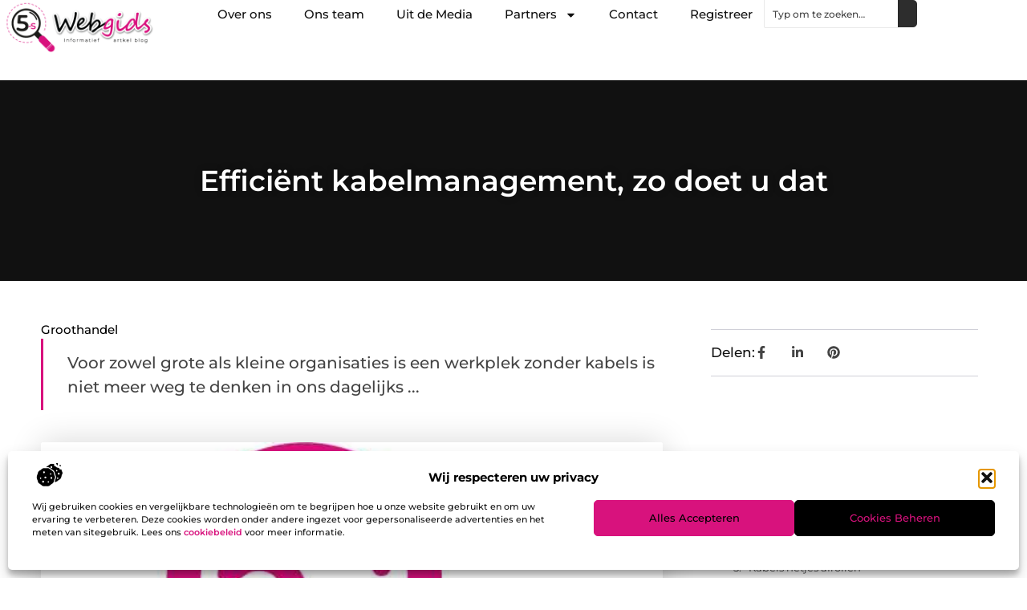

--- FILE ---
content_type: text/html; charset=UTF-8
request_url: https://www.5-s.nl/efficient-kabelmanagement-zo-doet-u-dat/
body_size: 32740
content:
<!doctype html>
<html lang="nl-NL" prefix="og: https://ogp.me/ns#">
<head>
	<meta charset="UTF-8">
	<meta name="viewport" content="width=device-width, initial-scale=1">
	<link rel="profile" href="https://gmpg.org/xfn/11">
		<style>img:is([sizes="auto" i], [sizes^="auto," i]) { contain-intrinsic-size: 3000px 1500px }</style>
	
<!-- Search Engine Optimization door Rank Math - https://rankmath.com/ -->
<title>Efficiënt kabelmanagement, zo doet u dat &bull; 5-S Webgids</title>
<meta name="description" content="Voor zowel grote als kleine organisaties is een werkplek zonder kabels is niet meer weg te denken in ons dagelijks leven. Effici&euml;nt kabelmanagement hoeft"/>
<meta name="robots" content="follow, index, max-snippet:-1, max-video-preview:-1, max-image-preview:large"/>
<link rel="canonical" href="https://www.5-s.nl/efficient-kabelmanagement-zo-doet-u-dat/" />
<meta property="og:locale" content="nl_NL" />
<meta property="og:type" content="article" />
<meta property="og:title" content="Efficiënt kabelmanagement, zo doet u dat &bull; 5-S Webgids" />
<meta property="og:description" content="Voor zowel grote als kleine organisaties is een werkplek zonder kabels is niet meer weg te denken in ons dagelijks leven. Effici&euml;nt kabelmanagement hoeft" />
<meta property="og:url" content="https://www.5-s.nl/efficient-kabelmanagement-zo-doet-u-dat/" />
<meta property="og:site_name" content="5-s Webgids" />
<meta property="article:tag" content="kabelmanagement" />
<meta property="article:section" content="Groothandel" />
<meta property="og:updated_time" content="2018-06-28T06:55:36+00:00" />
<meta property="og:image" content="https://www.5-s.nl/wp-content/uploads/2021/08/5-s-Logo-Main-8-2-2021-512x512px.jpg" />
<meta property="og:image:secure_url" content="https://www.5-s.nl/wp-content/uploads/2021/08/5-s-Logo-Main-8-2-2021-512x512px.jpg" />
<meta property="og:image:width" content="512" />
<meta property="og:image:height" content="512" />
<meta property="og:image:alt" content="Efficiënt kabelmanagement, zo doet u dat" />
<meta property="og:image:type" content="image/jpeg" />
<meta property="article:published_time" content="2018-06-28T06:53:54+00:00" />
<meta property="article:modified_time" content="2018-06-28T06:55:36+00:00" />
<meta name="twitter:card" content="summary_large_image" />
<meta name="twitter:title" content="Efficiënt kabelmanagement, zo doet u dat &bull; 5-S Webgids" />
<meta name="twitter:description" content="Voor zowel grote als kleine organisaties is een werkplek zonder kabels is niet meer weg te denken in ons dagelijks leven. Effici&euml;nt kabelmanagement hoeft" />
<meta name="twitter:image" content="https://www.5-s.nl/wp-content/uploads/2021/08/5-s-Logo-Main-8-2-2021-512x512px.jpg" />
<script type="application/ld+json" class="rank-math-schema">{"@context":"https://schema.org","@graph":[{"@type":"Organization","@id":"https://www.5-s.nl/#organization","name":"5-s","url":"https://www.5-s.nl","logo":{"@type":"ImageObject","@id":"https://www.5-s.nl/#logo","url":"https://www.5-s.nl/wp-content/uploads/2024/12/5-s.nl-490x140px.png","contentUrl":"https://www.5-s.nl/wp-content/uploads/2024/12/5-s.nl-490x140px.png","caption":"5-s Webgids","inLanguage":"nl-NL","width":"490","height":"140"}},{"@type":"WebSite","@id":"https://www.5-s.nl/#website","url":"https://www.5-s.nl","name":"5-s Webgids","alternateName":"5-s.nl","publisher":{"@id":"https://www.5-s.nl/#organization"},"inLanguage":"nl-NL"},{"@type":"ImageObject","@id":"https://www.5-s.nl/wp-content/uploads/2021/08/5-s-Logo-Main-8-2-2021-512x512px.jpg","url":"https://www.5-s.nl/wp-content/uploads/2021/08/5-s-Logo-Main-8-2-2021-512x512px.jpg","width":"512","height":"512","inLanguage":"nl-NL"},{"@type":"BreadcrumbList","@id":"https://www.5-s.nl/efficient-kabelmanagement-zo-doet-u-dat/#breadcrumb","itemListElement":[{"@type":"ListItem","position":"1","item":{"@id":"https://www.5-s.nl","name":"Home"}},{"@type":"ListItem","position":"2","item":{"@id":"https://www.5-s.nl/efficient-kabelmanagement-zo-doet-u-dat/","name":"Effici\u00ebnt kabelmanagement, zo doet u dat"}}]},{"@type":"WebPage","@id":"https://www.5-s.nl/efficient-kabelmanagement-zo-doet-u-dat/#webpage","url":"https://www.5-s.nl/efficient-kabelmanagement-zo-doet-u-dat/","name":"Effici\u00ebnt kabelmanagement, zo doet u dat &bull; 5-S Webgids","datePublished":"2018-06-28T06:53:54+00:00","dateModified":"2018-06-28T06:55:36+00:00","isPartOf":{"@id":"https://www.5-s.nl/#website"},"primaryImageOfPage":{"@id":"https://www.5-s.nl/wp-content/uploads/2021/08/5-s-Logo-Main-8-2-2021-512x512px.jpg"},"inLanguage":"nl-NL","breadcrumb":{"@id":"https://www.5-s.nl/efficient-kabelmanagement-zo-doet-u-dat/#breadcrumb"}},{"@type":"Person","@id":"https://www.5-s.nl/efficient-kabelmanagement-zo-doet-u-dat/#author","image":{"@type":"ImageObject","@id":"https://secure.gravatar.com/avatar/?s=96&amp;d=mm&amp;r=g","url":"https://secure.gravatar.com/avatar/?s=96&amp;d=mm&amp;r=g","inLanguage":"nl-NL"},"worksFor":{"@id":"https://www.5-s.nl/#organization"}},{"@type":"BlogPosting","headline":"Effici\u00ebnt kabelmanagement, zo doet u dat &bull; 5-S Webgids","datePublished":"2018-06-28T06:53:54+00:00","dateModified":"2018-06-28T06:55:36+00:00","author":{"@id":"https://www.5-s.nl/efficient-kabelmanagement-zo-doet-u-dat/#author"},"publisher":{"@id":"https://www.5-s.nl/#organization"},"description":"Voor zowel grote als kleine organisaties is een werkplek zonder kabels is niet meer weg te denken in ons dagelijks leven. Effici&euml;nt kabelmanagement hoeft","name":"Effici\u00ebnt kabelmanagement, zo doet u dat &bull; 5-S Webgids","@id":"https://www.5-s.nl/efficient-kabelmanagement-zo-doet-u-dat/#richSnippet","isPartOf":{"@id":"https://www.5-s.nl/efficient-kabelmanagement-zo-doet-u-dat/#webpage"},"image":{"@id":"https://www.5-s.nl/wp-content/uploads/2021/08/5-s-Logo-Main-8-2-2021-512x512px.jpg"},"inLanguage":"nl-NL","mainEntityOfPage":{"@id":"https://www.5-s.nl/efficient-kabelmanagement-zo-doet-u-dat/#webpage"}}]}</script>
<!-- /Rank Math WordPress SEO plugin -->

<script>
window._wpemojiSettings = {"baseUrl":"https:\/\/s.w.org\/images\/core\/emoji\/16.0.1\/72x72\/","ext":".png","svgUrl":"https:\/\/s.w.org\/images\/core\/emoji\/16.0.1\/svg\/","svgExt":".svg","source":{"concatemoji":"https:\/\/www.5-s.nl\/wp-includes\/js\/wp-emoji-release.min.js?ver=6.8.3"}};
/*! This file is auto-generated */
!function(s,n){var o,i,e;function c(e){try{var t={supportTests:e,timestamp:(new Date).valueOf()};sessionStorage.setItem(o,JSON.stringify(t))}catch(e){}}function p(e,t,n){e.clearRect(0,0,e.canvas.width,e.canvas.height),e.fillText(t,0,0);var t=new Uint32Array(e.getImageData(0,0,e.canvas.width,e.canvas.height).data),a=(e.clearRect(0,0,e.canvas.width,e.canvas.height),e.fillText(n,0,0),new Uint32Array(e.getImageData(0,0,e.canvas.width,e.canvas.height).data));return t.every(function(e,t){return e===a[t]})}function u(e,t){e.clearRect(0,0,e.canvas.width,e.canvas.height),e.fillText(t,0,0);for(var n=e.getImageData(16,16,1,1),a=0;a<n.data.length;a++)if(0!==n.data[a])return!1;return!0}function f(e,t,n,a){switch(t){case"flag":return n(e,"\ud83c\udff3\ufe0f\u200d\u26a7\ufe0f","\ud83c\udff3\ufe0f\u200b\u26a7\ufe0f")?!1:!n(e,"\ud83c\udde8\ud83c\uddf6","\ud83c\udde8\u200b\ud83c\uddf6")&&!n(e,"\ud83c\udff4\udb40\udc67\udb40\udc62\udb40\udc65\udb40\udc6e\udb40\udc67\udb40\udc7f","\ud83c\udff4\u200b\udb40\udc67\u200b\udb40\udc62\u200b\udb40\udc65\u200b\udb40\udc6e\u200b\udb40\udc67\u200b\udb40\udc7f");case"emoji":return!a(e,"\ud83e\udedf")}return!1}function g(e,t,n,a){var r="undefined"!=typeof WorkerGlobalScope&&self instanceof WorkerGlobalScope?new OffscreenCanvas(300,150):s.createElement("canvas"),o=r.getContext("2d",{willReadFrequently:!0}),i=(o.textBaseline="top",o.font="600 32px Arial",{});return e.forEach(function(e){i[e]=t(o,e,n,a)}),i}function t(e){var t=s.createElement("script");t.src=e,t.defer=!0,s.head.appendChild(t)}"undefined"!=typeof Promise&&(o="wpEmojiSettingsSupports",i=["flag","emoji"],n.supports={everything:!0,everythingExceptFlag:!0},e=new Promise(function(e){s.addEventListener("DOMContentLoaded",e,{once:!0})}),new Promise(function(t){var n=function(){try{var e=JSON.parse(sessionStorage.getItem(o));if("object"==typeof e&&"number"==typeof e.timestamp&&(new Date).valueOf()<e.timestamp+604800&&"object"==typeof e.supportTests)return e.supportTests}catch(e){}return null}();if(!n){if("undefined"!=typeof Worker&&"undefined"!=typeof OffscreenCanvas&&"undefined"!=typeof URL&&URL.createObjectURL&&"undefined"!=typeof Blob)try{var e="postMessage("+g.toString()+"("+[JSON.stringify(i),f.toString(),p.toString(),u.toString()].join(",")+"));",a=new Blob([e],{type:"text/javascript"}),r=new Worker(URL.createObjectURL(a),{name:"wpTestEmojiSupports"});return void(r.onmessage=function(e){c(n=e.data),r.terminate(),t(n)})}catch(e){}c(n=g(i,f,p,u))}t(n)}).then(function(e){for(var t in e)n.supports[t]=e[t],n.supports.everything=n.supports.everything&&n.supports[t],"flag"!==t&&(n.supports.everythingExceptFlag=n.supports.everythingExceptFlag&&n.supports[t]);n.supports.everythingExceptFlag=n.supports.everythingExceptFlag&&!n.supports.flag,n.DOMReady=!1,n.readyCallback=function(){n.DOMReady=!0}}).then(function(){return e}).then(function(){var e;n.supports.everything||(n.readyCallback(),(e=n.source||{}).concatemoji?t(e.concatemoji):e.wpemoji&&e.twemoji&&(t(e.twemoji),t(e.wpemoji)))}))}((window,document),window._wpemojiSettings);
</script>
<link rel='stylesheet' id='colorboxstyle-css' href='https://www.5-s.nl/wp-content/plugins/link-library/colorbox/colorbox.css?ver=6.8.3' media='all' />
<style id='wp-emoji-styles-inline-css'>

	img.wp-smiley, img.emoji {
		display: inline !important;
		border: none !important;
		box-shadow: none !important;
		height: 1em !important;
		width: 1em !important;
		margin: 0 0.07em !important;
		vertical-align: -0.1em !important;
		background: none !important;
		padding: 0 !important;
	}
</style>
<link rel='stylesheet' id='wp-block-library-css' href='https://www.5-s.nl/wp-includes/css/dist/block-library/style.min.css?ver=6.8.3' media='all' />
<style id='global-styles-inline-css'>
:root{--wp--preset--aspect-ratio--square: 1;--wp--preset--aspect-ratio--4-3: 4/3;--wp--preset--aspect-ratio--3-4: 3/4;--wp--preset--aspect-ratio--3-2: 3/2;--wp--preset--aspect-ratio--2-3: 2/3;--wp--preset--aspect-ratio--16-9: 16/9;--wp--preset--aspect-ratio--9-16: 9/16;--wp--preset--color--black: #000000;--wp--preset--color--cyan-bluish-gray: #abb8c3;--wp--preset--color--white: #ffffff;--wp--preset--color--pale-pink: #f78da7;--wp--preset--color--vivid-red: #cf2e2e;--wp--preset--color--luminous-vivid-orange: #ff6900;--wp--preset--color--luminous-vivid-amber: #fcb900;--wp--preset--color--light-green-cyan: #7bdcb5;--wp--preset--color--vivid-green-cyan: #00d084;--wp--preset--color--pale-cyan-blue: #8ed1fc;--wp--preset--color--vivid-cyan-blue: #0693e3;--wp--preset--color--vivid-purple: #9b51e0;--wp--preset--gradient--vivid-cyan-blue-to-vivid-purple: linear-gradient(135deg,rgba(6,147,227,1) 0%,rgb(155,81,224) 100%);--wp--preset--gradient--light-green-cyan-to-vivid-green-cyan: linear-gradient(135deg,rgb(122,220,180) 0%,rgb(0,208,130) 100%);--wp--preset--gradient--luminous-vivid-amber-to-luminous-vivid-orange: linear-gradient(135deg,rgba(252,185,0,1) 0%,rgba(255,105,0,1) 100%);--wp--preset--gradient--luminous-vivid-orange-to-vivid-red: linear-gradient(135deg,rgba(255,105,0,1) 0%,rgb(207,46,46) 100%);--wp--preset--gradient--very-light-gray-to-cyan-bluish-gray: linear-gradient(135deg,rgb(238,238,238) 0%,rgb(169,184,195) 100%);--wp--preset--gradient--cool-to-warm-spectrum: linear-gradient(135deg,rgb(74,234,220) 0%,rgb(151,120,209) 20%,rgb(207,42,186) 40%,rgb(238,44,130) 60%,rgb(251,105,98) 80%,rgb(254,248,76) 100%);--wp--preset--gradient--blush-light-purple: linear-gradient(135deg,rgb(255,206,236) 0%,rgb(152,150,240) 100%);--wp--preset--gradient--blush-bordeaux: linear-gradient(135deg,rgb(254,205,165) 0%,rgb(254,45,45) 50%,rgb(107,0,62) 100%);--wp--preset--gradient--luminous-dusk: linear-gradient(135deg,rgb(255,203,112) 0%,rgb(199,81,192) 50%,rgb(65,88,208) 100%);--wp--preset--gradient--pale-ocean: linear-gradient(135deg,rgb(255,245,203) 0%,rgb(182,227,212) 50%,rgb(51,167,181) 100%);--wp--preset--gradient--electric-grass: linear-gradient(135deg,rgb(202,248,128) 0%,rgb(113,206,126) 100%);--wp--preset--gradient--midnight: linear-gradient(135deg,rgb(2,3,129) 0%,rgb(40,116,252) 100%);--wp--preset--font-size--small: 13px;--wp--preset--font-size--medium: 20px;--wp--preset--font-size--large: 36px;--wp--preset--font-size--x-large: 42px;--wp--preset--spacing--20: 0.44rem;--wp--preset--spacing--30: 0.67rem;--wp--preset--spacing--40: 1rem;--wp--preset--spacing--50: 1.5rem;--wp--preset--spacing--60: 2.25rem;--wp--preset--spacing--70: 3.38rem;--wp--preset--spacing--80: 5.06rem;--wp--preset--shadow--natural: 6px 6px 9px rgba(0, 0, 0, 0.2);--wp--preset--shadow--deep: 12px 12px 50px rgba(0, 0, 0, 0.4);--wp--preset--shadow--sharp: 6px 6px 0px rgba(0, 0, 0, 0.2);--wp--preset--shadow--outlined: 6px 6px 0px -3px rgba(255, 255, 255, 1), 6px 6px rgba(0, 0, 0, 1);--wp--preset--shadow--crisp: 6px 6px 0px rgba(0, 0, 0, 1);}:root { --wp--style--global--content-size: 800px;--wp--style--global--wide-size: 1200px; }:where(body) { margin: 0; }.wp-site-blocks > .alignleft { float: left; margin-right: 2em; }.wp-site-blocks > .alignright { float: right; margin-left: 2em; }.wp-site-blocks > .aligncenter { justify-content: center; margin-left: auto; margin-right: auto; }:where(.wp-site-blocks) > * { margin-block-start: 24px; margin-block-end: 0; }:where(.wp-site-blocks) > :first-child { margin-block-start: 0; }:where(.wp-site-blocks) > :last-child { margin-block-end: 0; }:root { --wp--style--block-gap: 24px; }:root :where(.is-layout-flow) > :first-child{margin-block-start: 0;}:root :where(.is-layout-flow) > :last-child{margin-block-end: 0;}:root :where(.is-layout-flow) > *{margin-block-start: 24px;margin-block-end: 0;}:root :where(.is-layout-constrained) > :first-child{margin-block-start: 0;}:root :where(.is-layout-constrained) > :last-child{margin-block-end: 0;}:root :where(.is-layout-constrained) > *{margin-block-start: 24px;margin-block-end: 0;}:root :where(.is-layout-flex){gap: 24px;}:root :where(.is-layout-grid){gap: 24px;}.is-layout-flow > .alignleft{float: left;margin-inline-start: 0;margin-inline-end: 2em;}.is-layout-flow > .alignright{float: right;margin-inline-start: 2em;margin-inline-end: 0;}.is-layout-flow > .aligncenter{margin-left: auto !important;margin-right: auto !important;}.is-layout-constrained > .alignleft{float: left;margin-inline-start: 0;margin-inline-end: 2em;}.is-layout-constrained > .alignright{float: right;margin-inline-start: 2em;margin-inline-end: 0;}.is-layout-constrained > .aligncenter{margin-left: auto !important;margin-right: auto !important;}.is-layout-constrained > :where(:not(.alignleft):not(.alignright):not(.alignfull)){max-width: var(--wp--style--global--content-size);margin-left: auto !important;margin-right: auto !important;}.is-layout-constrained > .alignwide{max-width: var(--wp--style--global--wide-size);}body .is-layout-flex{display: flex;}.is-layout-flex{flex-wrap: wrap;align-items: center;}.is-layout-flex > :is(*, div){margin: 0;}body .is-layout-grid{display: grid;}.is-layout-grid > :is(*, div){margin: 0;}body{padding-top: 0px;padding-right: 0px;padding-bottom: 0px;padding-left: 0px;}a:where(:not(.wp-element-button)){text-decoration: underline;}:root :where(.wp-element-button, .wp-block-button__link){background-color: #32373c;border-width: 0;color: #fff;font-family: inherit;font-size: inherit;line-height: inherit;padding: calc(0.667em + 2px) calc(1.333em + 2px);text-decoration: none;}.has-black-color{color: var(--wp--preset--color--black) !important;}.has-cyan-bluish-gray-color{color: var(--wp--preset--color--cyan-bluish-gray) !important;}.has-white-color{color: var(--wp--preset--color--white) !important;}.has-pale-pink-color{color: var(--wp--preset--color--pale-pink) !important;}.has-vivid-red-color{color: var(--wp--preset--color--vivid-red) !important;}.has-luminous-vivid-orange-color{color: var(--wp--preset--color--luminous-vivid-orange) !important;}.has-luminous-vivid-amber-color{color: var(--wp--preset--color--luminous-vivid-amber) !important;}.has-light-green-cyan-color{color: var(--wp--preset--color--light-green-cyan) !important;}.has-vivid-green-cyan-color{color: var(--wp--preset--color--vivid-green-cyan) !important;}.has-pale-cyan-blue-color{color: var(--wp--preset--color--pale-cyan-blue) !important;}.has-vivid-cyan-blue-color{color: var(--wp--preset--color--vivid-cyan-blue) !important;}.has-vivid-purple-color{color: var(--wp--preset--color--vivid-purple) !important;}.has-black-background-color{background-color: var(--wp--preset--color--black) !important;}.has-cyan-bluish-gray-background-color{background-color: var(--wp--preset--color--cyan-bluish-gray) !important;}.has-white-background-color{background-color: var(--wp--preset--color--white) !important;}.has-pale-pink-background-color{background-color: var(--wp--preset--color--pale-pink) !important;}.has-vivid-red-background-color{background-color: var(--wp--preset--color--vivid-red) !important;}.has-luminous-vivid-orange-background-color{background-color: var(--wp--preset--color--luminous-vivid-orange) !important;}.has-luminous-vivid-amber-background-color{background-color: var(--wp--preset--color--luminous-vivid-amber) !important;}.has-light-green-cyan-background-color{background-color: var(--wp--preset--color--light-green-cyan) !important;}.has-vivid-green-cyan-background-color{background-color: var(--wp--preset--color--vivid-green-cyan) !important;}.has-pale-cyan-blue-background-color{background-color: var(--wp--preset--color--pale-cyan-blue) !important;}.has-vivid-cyan-blue-background-color{background-color: var(--wp--preset--color--vivid-cyan-blue) !important;}.has-vivid-purple-background-color{background-color: var(--wp--preset--color--vivid-purple) !important;}.has-black-border-color{border-color: var(--wp--preset--color--black) !important;}.has-cyan-bluish-gray-border-color{border-color: var(--wp--preset--color--cyan-bluish-gray) !important;}.has-white-border-color{border-color: var(--wp--preset--color--white) !important;}.has-pale-pink-border-color{border-color: var(--wp--preset--color--pale-pink) !important;}.has-vivid-red-border-color{border-color: var(--wp--preset--color--vivid-red) !important;}.has-luminous-vivid-orange-border-color{border-color: var(--wp--preset--color--luminous-vivid-orange) !important;}.has-luminous-vivid-amber-border-color{border-color: var(--wp--preset--color--luminous-vivid-amber) !important;}.has-light-green-cyan-border-color{border-color: var(--wp--preset--color--light-green-cyan) !important;}.has-vivid-green-cyan-border-color{border-color: var(--wp--preset--color--vivid-green-cyan) !important;}.has-pale-cyan-blue-border-color{border-color: var(--wp--preset--color--pale-cyan-blue) !important;}.has-vivid-cyan-blue-border-color{border-color: var(--wp--preset--color--vivid-cyan-blue) !important;}.has-vivid-purple-border-color{border-color: var(--wp--preset--color--vivid-purple) !important;}.has-vivid-cyan-blue-to-vivid-purple-gradient-background{background: var(--wp--preset--gradient--vivid-cyan-blue-to-vivid-purple) !important;}.has-light-green-cyan-to-vivid-green-cyan-gradient-background{background: var(--wp--preset--gradient--light-green-cyan-to-vivid-green-cyan) !important;}.has-luminous-vivid-amber-to-luminous-vivid-orange-gradient-background{background: var(--wp--preset--gradient--luminous-vivid-amber-to-luminous-vivid-orange) !important;}.has-luminous-vivid-orange-to-vivid-red-gradient-background{background: var(--wp--preset--gradient--luminous-vivid-orange-to-vivid-red) !important;}.has-very-light-gray-to-cyan-bluish-gray-gradient-background{background: var(--wp--preset--gradient--very-light-gray-to-cyan-bluish-gray) !important;}.has-cool-to-warm-spectrum-gradient-background{background: var(--wp--preset--gradient--cool-to-warm-spectrum) !important;}.has-blush-light-purple-gradient-background{background: var(--wp--preset--gradient--blush-light-purple) !important;}.has-blush-bordeaux-gradient-background{background: var(--wp--preset--gradient--blush-bordeaux) !important;}.has-luminous-dusk-gradient-background{background: var(--wp--preset--gradient--luminous-dusk) !important;}.has-pale-ocean-gradient-background{background: var(--wp--preset--gradient--pale-ocean) !important;}.has-electric-grass-gradient-background{background: var(--wp--preset--gradient--electric-grass) !important;}.has-midnight-gradient-background{background: var(--wp--preset--gradient--midnight) !important;}.has-small-font-size{font-size: var(--wp--preset--font-size--small) !important;}.has-medium-font-size{font-size: var(--wp--preset--font-size--medium) !important;}.has-large-font-size{font-size: var(--wp--preset--font-size--large) !important;}.has-x-large-font-size{font-size: var(--wp--preset--font-size--x-large) !important;}
:root :where(.wp-block-pullquote){font-size: 1.5em;line-height: 1.6;}
</style>
<link rel='stylesheet' id='thumbs_rating_styles-css' href='https://www.5-s.nl/wp-content/plugins/link-library/upvote-downvote/css/style.css?ver=1.0.0' media='all' />
<link rel='stylesheet' id='cmplz-general-css' href='https://www.5-s.nl/wp-content/plugins/complianz-gdpr/assets/css/cookieblocker.min.css?ver=1741710170' media='all' />
<link rel='stylesheet' id='hello-elementor-css' href='https://www.5-s.nl/wp-content/themes/hello-elementor/style.min.css?ver=3.3.0' media='all' />
<link rel='stylesheet' id='hello-elementor-theme-style-css' href='https://www.5-s.nl/wp-content/themes/hello-elementor/theme.min.css?ver=3.3.0' media='all' />
<link rel='stylesheet' id='hello-elementor-header-footer-css' href='https://www.5-s.nl/wp-content/themes/hello-elementor/header-footer.min.css?ver=3.3.0' media='all' />
<link rel='stylesheet' id='elementor-frontend-css' href='https://www.5-s.nl/wp-content/plugins/elementor/assets/css/frontend.min.css?ver=3.34.2' media='all' />
<link rel='stylesheet' id='elementor-post-13643-css' href='https://www.5-s.nl/wp-content/uploads/elementor/css/post-13643.css?ver=1745811410' media='all' />
<link rel='stylesheet' id='e-animation-fadeIn-css' href='https://www.5-s.nl/wp-content/plugins/elementor/assets/lib/animations/styles/fadeIn.min.css?ver=3.34.2' media='all' />
<link rel='stylesheet' id='e-animation-sink-css' href='https://www.5-s.nl/wp-content/plugins/elementor/assets/lib/animations/styles/e-animation-sink.min.css?ver=3.34.2' media='all' />
<link rel='stylesheet' id='e-motion-fx-css' href='https://www.5-s.nl/wp-content/plugins/elementor-pro/assets/css/modules/motion-fx.min.css?ver=3.28.3' media='all' />
<link rel='stylesheet' id='e-animation-grow-css' href='https://www.5-s.nl/wp-content/plugins/elementor/assets/lib/animations/styles/e-animation-grow.min.css?ver=3.34.2' media='all' />
<link rel='stylesheet' id='widget-image-css' href='https://www.5-s.nl/wp-content/plugins/elementor/assets/css/widget-image.min.css?ver=3.34.2' media='all' />
<link rel='stylesheet' id='widget-nav-menu-css' href='https://www.5-s.nl/wp-content/plugins/elementor-pro/assets/css/widget-nav-menu.min.css?ver=3.28.3' media='all' />
<link rel='stylesheet' id='widget-search-css' href='https://www.5-s.nl/wp-content/plugins/elementor-pro/assets/css/widget-search.min.css?ver=3.28.3' media='all' />
<link rel='stylesheet' id='e-sticky-css' href='https://www.5-s.nl/wp-content/plugins/elementor-pro/assets/css/modules/sticky.min.css?ver=3.28.3' media='all' />
<link rel='stylesheet' id='widget-heading-css' href='https://www.5-s.nl/wp-content/plugins/elementor/assets/css/widget-heading.min.css?ver=3.34.2' media='all' />
<link rel='stylesheet' id='swiper-css' href='https://www.5-s.nl/wp-content/plugins/elementor/assets/lib/swiper/v8/css/swiper.min.css?ver=8.4.5' media='all' />
<link rel='stylesheet' id='e-swiper-css' href='https://www.5-s.nl/wp-content/plugins/elementor/assets/css/conditionals/e-swiper.min.css?ver=3.34.2' media='all' />
<link rel='stylesheet' id='widget-post-info-css' href='https://www.5-s.nl/wp-content/plugins/elementor-pro/assets/css/widget-post-info.min.css?ver=3.28.3' media='all' />
<link rel='stylesheet' id='widget-icon-list-css' href='https://www.5-s.nl/wp-content/plugins/elementor/assets/css/widget-icon-list.min.css?ver=3.34.2' media='all' />
<link rel='stylesheet' id='widget-table-of-contents-css' href='https://www.5-s.nl/wp-content/plugins/elementor-pro/assets/css/widget-table-of-contents.min.css?ver=3.28.3' media='all' />
<link rel='stylesheet' id='widget-posts-css' href='https://www.5-s.nl/wp-content/plugins/elementor-pro/assets/css/widget-posts.min.css?ver=3.28.3' media='all' />
<link rel='stylesheet' id='widget-post-navigation-css' href='https://www.5-s.nl/wp-content/plugins/elementor-pro/assets/css/widget-post-navigation.min.css?ver=3.28.3' media='all' />
<link rel='stylesheet' id='elementor-post-13712-css' href='https://www.5-s.nl/wp-content/uploads/elementor/css/post-13712.css?ver=1745811410' media='all' />
<link rel='stylesheet' id='elementor-post-13710-css' href='https://www.5-s.nl/wp-content/uploads/elementor/css/post-13710.css?ver=1745811410' media='all' />
<link rel='stylesheet' id='elementor-post-14682-css' href='https://www.5-s.nl/wp-content/uploads/elementor/css/post-14682.css?ver=1747379104' media='all' />
<link rel='stylesheet' id='yarppRelatedCss-css' href='https://www.5-s.nl/wp-content/plugins/yet-another-related-posts-plugin/style/related.css?ver=5.30.11' media='all' />
<link rel='stylesheet' id='elementor-gf-local-montserrat-css' href='https://www.5-s.nl/wp-content/uploads/elementor/google-fonts/css/montserrat.css?ver=1742224533' media='all' />
<script src="https://www.5-s.nl/wp-includes/js/jquery/jquery.min.js?ver=3.7.1" id="jquery-core-js"></script>
<script src="https://www.5-s.nl/wp-includes/js/jquery/jquery-migrate.min.js?ver=3.4.1" id="jquery-migrate-js"></script>
<script src="https://www.5-s.nl/wp-content/plugins/link-library/colorbox/jquery.colorbox-min.js?ver=1.3.9" id="colorbox-js"></script>
<script id="thumbs_rating_scripts-js-extra">
var thumbs_rating_ajax = {"ajax_url":"https:\/\/www.5-s.nl\/wp-admin\/admin-ajax.php","nonce":"ce59726233"};
</script>
<script src="https://www.5-s.nl/wp-content/plugins/link-library/upvote-downvote/js/general.js?ver=4.0.1" id="thumbs_rating_scripts-js"></script>
<link rel="https://api.w.org/" href="https://www.5-s.nl/wp-json/" /><link rel="alternate" title="JSON" type="application/json" href="https://www.5-s.nl/wp-json/wp/v2/posts/2358" /><link rel="EditURI" type="application/rsd+xml" title="RSD" href="https://www.5-s.nl/xmlrpc.php?rsd" />
<meta name="generator" content="WordPress 6.8.3" />
<link rel='shortlink' href='https://www.5-s.nl/?p=2358' />
<link rel="alternate" title="oEmbed (JSON)" type="application/json+oembed" href="https://www.5-s.nl/wp-json/oembed/1.0/embed?url=https%3A%2F%2Fwww.5-s.nl%2Fefficient-kabelmanagement-zo-doet-u-dat%2F" />
<link rel="alternate" title="oEmbed (XML)" type="text/xml+oembed" href="https://www.5-s.nl/wp-json/oembed/1.0/embed?url=https%3A%2F%2Fwww.5-s.nl%2Fefficient-kabelmanagement-zo-doet-u-dat%2F&#038;format=xml" />
			<style>.cmplz-hidden {
					display: none !important;
				}</style><meta name="generator" content="Elementor 3.34.2; features: e_font_icon_svg, additional_custom_breakpoints; settings: css_print_method-external, google_font-enabled, font_display-swap">
			<style>
				.e-con.e-parent:nth-of-type(n+4):not(.e-lazyloaded):not(.e-no-lazyload),
				.e-con.e-parent:nth-of-type(n+4):not(.e-lazyloaded):not(.e-no-lazyload) * {
					background-image: none !important;
				}
				@media screen and (max-height: 1024px) {
					.e-con.e-parent:nth-of-type(n+3):not(.e-lazyloaded):not(.e-no-lazyload),
					.e-con.e-parent:nth-of-type(n+3):not(.e-lazyloaded):not(.e-no-lazyload) * {
						background-image: none !important;
					}
				}
				@media screen and (max-height: 640px) {
					.e-con.e-parent:nth-of-type(n+2):not(.e-lazyloaded):not(.e-no-lazyload),
					.e-con.e-parent:nth-of-type(n+2):not(.e-lazyloaded):not(.e-no-lazyload) * {
						background-image: none !important;
					}
				}
			</style>
			<link rel="icon" href="https://www.5-s.nl/wp-content/uploads/2024/12/5-s.nl-150x150px-120x120.png" sizes="32x32" />
<link rel="icon" href="https://www.5-s.nl/wp-content/uploads/2024/12/5-s.nl-150x150px.png" sizes="192x192" />
<link rel="apple-touch-icon" href="https://www.5-s.nl/wp-content/uploads/2024/12/5-s.nl-150x150px.png" />
<meta name="msapplication-TileImage" content="https://www.5-s.nl/wp-content/uploads/2024/12/5-s.nl-150x150px.png" />
</head>
<body data-rsssl=1 data-cmplz=1 class="wp-singular post-template-default single single-post postid-2358 single-format-standard wp-custom-logo wp-embed-responsive wp-theme-hello-elementor theme-default elementor-default elementor-template-full-width elementor-kit-13643 elementor-page-14682">


<a class="skip-link screen-reader-text" href="#content">Ga naar de inhoud</a>

		<header data-elementor-type="header" data-elementor-id="13712" class="elementor elementor-13712 elementor-location-header" data-elementor-post-type="elementor_library">
			<div class="elementor-element elementor-element-31da45e2 e-con-full e-flex e-con e-parent" data-id="31da45e2" data-element_type="container" id="top">
				<div class="elementor-element elementor-element-4a4152f4 elementor-widget__width-auto elementor-fixed elementor-invisible elementor-widget elementor-widget-button" data-id="4a4152f4" data-element_type="widget" data-settings="{&quot;_position&quot;:&quot;fixed&quot;,&quot;motion_fx_motion_fx_scrolling&quot;:&quot;yes&quot;,&quot;motion_fx_opacity_effect&quot;:&quot;yes&quot;,&quot;motion_fx_opacity_range&quot;:{&quot;unit&quot;:&quot;%&quot;,&quot;size&quot;:&quot;&quot;,&quot;sizes&quot;:{&quot;start&quot;:0,&quot;end&quot;:45}},&quot;_animation&quot;:&quot;fadeIn&quot;,&quot;_animation_delay&quot;:200,&quot;motion_fx_opacity_direction&quot;:&quot;out-in&quot;,&quot;motion_fx_opacity_level&quot;:{&quot;unit&quot;:&quot;px&quot;,&quot;size&quot;:10,&quot;sizes&quot;:[]},&quot;motion_fx_devices&quot;:[&quot;desktop&quot;,&quot;tablet&quot;,&quot;mobile&quot;]}" data-widget_type="button.default">
										<a class="elementor-button elementor-button-link elementor-size-sm elementor-animation-sink" href="#top">
						<span class="elementor-button-content-wrapper">
						<span class="elementor-button-icon">
				<svg aria-hidden="true" class="e-font-icon-svg e-fas-arrow-up" viewBox="0 0 448 512" xmlns="http://www.w3.org/2000/svg"><path d="M34.9 289.5l-22.2-22.2c-9.4-9.4-9.4-24.6 0-33.9L207 39c9.4-9.4 24.6-9.4 33.9 0l194.3 194.3c9.4 9.4 9.4 24.6 0 33.9L413 289.4c-9.5 9.5-25 9.3-34.3-.4L264 168.6V456c0 13.3-10.7 24-24 24h-32c-13.3 0-24-10.7-24-24V168.6L69.2 289.1c-9.3 9.8-24.8 10-34.3.4z"></path></svg>			</span>
									<span class="elementor-button-text">Ga Naar Boven</span>
					</span>
					</a>
								</div>
				</div>
		<div class="elementor-element elementor-element-68243f75 e-flex e-con-boxed e-con e-parent" data-id="68243f75" data-element_type="container" data-settings="{&quot;background_background&quot;:&quot;classic&quot;,&quot;sticky&quot;:&quot;top&quot;,&quot;sticky_on&quot;:[&quot;desktop&quot;,&quot;tablet&quot;,&quot;mobile&quot;],&quot;sticky_offset&quot;:0,&quot;sticky_effects_offset&quot;:0,&quot;sticky_anchor_link_offset&quot;:0}">
					<div class="e-con-inner">
		<div class="elementor-element elementor-element-145f757b e-con-full e-flex e-con e-child" data-id="145f757b" data-element_type="container">
				<div class="elementor-element elementor-element-2d654084 elementor-widget elementor-widget-theme-site-logo elementor-widget-image" data-id="2d654084" data-element_type="widget" data-widget_type="theme-site-logo.default">
											<a href="https://www.5-s.nl">
			<img fetchpriority="high" width="490" height="140" src="https://www.5-s.nl/wp-content/uploads/2024/12/5-s.nl-490x140px.png" class="elementor-animation-grow attachment-full size-full wp-image-13842" alt="5-s.nl-490x140px" srcset="https://www.5-s.nl/wp-content/uploads/2024/12/5-s.nl-490x140px.png 490w, https://www.5-s.nl/wp-content/uploads/2024/12/5-s.nl-490x140px-300x86.png 300w" sizes="(max-width: 490px) 100vw, 490px" />				</a>
											</div>
				</div>
		<div class="elementor-element elementor-element-1d058f9a e-con-full e-flex e-con e-child" data-id="1d058f9a" data-element_type="container">
				<div class="elementor-element elementor-element-4694a33b elementor-nav-menu--stretch elementor-nav-menu__align-center elementor-nav-menu--dropdown-tablet elementor-nav-menu__text-align-aside elementor-nav-menu--toggle elementor-nav-menu--burger elementor-widget elementor-widget-nav-menu" data-id="4694a33b" data-element_type="widget" data-settings="{&quot;full_width&quot;:&quot;stretch&quot;,&quot;layout&quot;:&quot;horizontal&quot;,&quot;submenu_icon&quot;:{&quot;value&quot;:&quot;&lt;svg class=\&quot;e-font-icon-svg e-fas-caret-down\&quot; viewBox=\&quot;0 0 320 512\&quot; xmlns=\&quot;http:\/\/www.w3.org\/2000\/svg\&quot;&gt;&lt;path d=\&quot;M31.3 192h257.3c17.8 0 26.7 21.5 14.1 34.1L174.1 354.8c-7.8 7.8-20.5 7.8-28.3 0L17.2 226.1C4.6 213.5 13.5 192 31.3 192z\&quot;&gt;&lt;\/path&gt;&lt;\/svg&gt;&quot;,&quot;library&quot;:&quot;fa-solid&quot;},&quot;toggle&quot;:&quot;burger&quot;}" data-widget_type="nav-menu.default">
								<nav aria-label="Menu" class="elementor-nav-menu--main elementor-nav-menu__container elementor-nav-menu--layout-horizontal e--pointer-background e--animation-fade">
				<ul id="menu-1-4694a33b" class="elementor-nav-menu"><li class="menu-item menu-item-type-post_type menu-item-object-page menu-item-13892"><a href="https://www.5-s.nl/over-ons/" class="elementor-item">Over ons</a></li>
<li class="menu-item menu-item-type-post_type menu-item-object-page menu-item-13893"><a href="https://www.5-s.nl/ons-team/" class="elementor-item">Ons team</a></li>
<li class="menu-item menu-item-type-custom menu-item-object-custom menu-item-14179"><a href="https://www.5-s.nl/category/media/" class="elementor-item">Uit de Media</a></li>
<li class="menu-item menu-item-type-post_type menu-item-object-page menu-item-has-children menu-item-13891"><a href="https://www.5-s.nl/plaats-een-link/" class="elementor-item">Partners</a>
<ul class="sub-menu elementor-nav-menu--dropdown">
	<li class="menu-item menu-item-type-post_type menu-item-object-page menu-item-13905"><a href="https://www.5-s.nl/computers/" class="elementor-sub-item">Computers</a></li>
	<li class="menu-item menu-item-type-post_type menu-item-object-page menu-item-13904"><a href="https://www.5-s.nl/gezondheid/" class="elementor-sub-item">Gezondheid</a></li>
	<li class="menu-item menu-item-type-post_type menu-item-object-page menu-item-13903"><a href="https://www.5-s.nl/recreatie/" class="elementor-sub-item">Recreatie</a></li>
	<li class="menu-item menu-item-type-post_type menu-item-object-page menu-item-13902"><a href="https://www.5-s.nl/samenleving/" class="elementor-sub-item">Samenleving</a></li>
	<li class="menu-item menu-item-type-post_type menu-item-object-page menu-item-13901"><a href="https://www.5-s.nl/winkelen/" class="elementor-sub-item">Winkelen</a></li>
	<li class="menu-item menu-item-type-post_type menu-item-object-page menu-item-13900"><a href="https://www.5-s.nl/wonen/" class="elementor-sub-item">Wonen</a></li>
	<li class="menu-item menu-item-type-post_type menu-item-object-page menu-item-13899"><a href="https://www.5-s.nl/zakelijk/" class="elementor-sub-item">Zakelijk</a></li>
</ul>
</li>
<li class="menu-item menu-item-type-post_type menu-item-object-page menu-item-13895"><a href="https://www.5-s.nl/contact/" class="elementor-item">Contact</a></li>
<li class="menu-item menu-item-type-post_type menu-item-object-page menu-item-13894"><a href="https://www.5-s.nl/registreer/" class="elementor-item">Registreer</a></li>
</ul>			</nav>
					<div class="elementor-menu-toggle" role="button" tabindex="0" aria-label="Menu toggle" aria-expanded="false">
			<svg aria-hidden="true" role="presentation" class="elementor-menu-toggle__icon--open e-font-icon-svg e-eicon-menu-bar" viewBox="0 0 1000 1000" xmlns="http://www.w3.org/2000/svg"><path d="M104 333H896C929 333 958 304 958 271S929 208 896 208H104C71 208 42 237 42 271S71 333 104 333ZM104 583H896C929 583 958 554 958 521S929 458 896 458H104C71 458 42 487 42 521S71 583 104 583ZM104 833H896C929 833 958 804 958 771S929 708 896 708H104C71 708 42 737 42 771S71 833 104 833Z"></path></svg><svg aria-hidden="true" role="presentation" class="elementor-menu-toggle__icon--close e-font-icon-svg e-eicon-close" viewBox="0 0 1000 1000" xmlns="http://www.w3.org/2000/svg"><path d="M742 167L500 408 258 167C246 154 233 150 217 150 196 150 179 158 167 167 154 179 150 196 150 212 150 229 154 242 171 254L408 500 167 742C138 771 138 800 167 829 196 858 225 858 254 829L496 587 738 829C750 842 767 846 783 846 800 846 817 842 829 829 842 817 846 804 846 783 846 767 842 750 829 737L588 500 833 258C863 229 863 200 833 171 804 137 775 137 742 167Z"></path></svg>		</div>
					<nav class="elementor-nav-menu--dropdown elementor-nav-menu__container" aria-hidden="true">
				<ul id="menu-2-4694a33b" class="elementor-nav-menu"><li class="menu-item menu-item-type-post_type menu-item-object-page menu-item-13892"><a href="https://www.5-s.nl/over-ons/" class="elementor-item" tabindex="-1">Over ons</a></li>
<li class="menu-item menu-item-type-post_type menu-item-object-page menu-item-13893"><a href="https://www.5-s.nl/ons-team/" class="elementor-item" tabindex="-1">Ons team</a></li>
<li class="menu-item menu-item-type-custom menu-item-object-custom menu-item-14179"><a href="https://www.5-s.nl/category/media/" class="elementor-item" tabindex="-1">Uit de Media</a></li>
<li class="menu-item menu-item-type-post_type menu-item-object-page menu-item-has-children menu-item-13891"><a href="https://www.5-s.nl/plaats-een-link/" class="elementor-item" tabindex="-1">Partners</a>
<ul class="sub-menu elementor-nav-menu--dropdown">
	<li class="menu-item menu-item-type-post_type menu-item-object-page menu-item-13905"><a href="https://www.5-s.nl/computers/" class="elementor-sub-item" tabindex="-1">Computers</a></li>
	<li class="menu-item menu-item-type-post_type menu-item-object-page menu-item-13904"><a href="https://www.5-s.nl/gezondheid/" class="elementor-sub-item" tabindex="-1">Gezondheid</a></li>
	<li class="menu-item menu-item-type-post_type menu-item-object-page menu-item-13903"><a href="https://www.5-s.nl/recreatie/" class="elementor-sub-item" tabindex="-1">Recreatie</a></li>
	<li class="menu-item menu-item-type-post_type menu-item-object-page menu-item-13902"><a href="https://www.5-s.nl/samenleving/" class="elementor-sub-item" tabindex="-1">Samenleving</a></li>
	<li class="menu-item menu-item-type-post_type menu-item-object-page menu-item-13901"><a href="https://www.5-s.nl/winkelen/" class="elementor-sub-item" tabindex="-1">Winkelen</a></li>
	<li class="menu-item menu-item-type-post_type menu-item-object-page menu-item-13900"><a href="https://www.5-s.nl/wonen/" class="elementor-sub-item" tabindex="-1">Wonen</a></li>
	<li class="menu-item menu-item-type-post_type menu-item-object-page menu-item-13899"><a href="https://www.5-s.nl/zakelijk/" class="elementor-sub-item" tabindex="-1">Zakelijk</a></li>
</ul>
</li>
<li class="menu-item menu-item-type-post_type menu-item-object-page menu-item-13895"><a href="https://www.5-s.nl/contact/" class="elementor-item" tabindex="-1">Contact</a></li>
<li class="menu-item menu-item-type-post_type menu-item-object-page menu-item-13894"><a href="https://www.5-s.nl/registreer/" class="elementor-item" tabindex="-1">Registreer</a></li>
</ul>			</nav>
						</div>
				<div class="elementor-element elementor-element-5e77b6db elementor-widget__width-auto elementor-hidden-mobile elementor-widget elementor-widget-search" data-id="5e77b6db" data-element_type="widget" data-settings="{&quot;submit_trigger&quot;:&quot;click_submit&quot;,&quot;pagination_type_options&quot;:&quot;none&quot;}" data-widget_type="search.default">
							<search class="e-search hidden" role="search">
			<form class="e-search-form" action="https://www.5-s.nl" method="get">

				
				<label class="e-search-label" for="search-5e77b6db">
					<span class="elementor-screen-only">
						Zoeken					</span>
									</label>

				<div class="e-search-input-wrapper">
					<input id="search-5e77b6db" placeholder="Typ om te zoeken…" class="e-search-input" type="search" name="s" value="" autocomplete="on" role="combobox" aria-autocomplete="list" aria-expanded="false" aria-controls="results-5e77b6db" aria-haspopup="listbox">
															<output id="results-5e77b6db" class="e-search-results-container hide-loader" aria-live="polite" aria-atomic="true" aria-label="Resultaten voor zoekopdracht" tabindex="0">
						<div class="e-search-results"></div>
											</output>
									</div>
				
				
				<button class="e-search-submit  " type="submit" aria-label="Zoeken">
					<svg aria-hidden="true" class="e-font-icon-svg e-fas-search" viewBox="0 0 512 512" xmlns="http://www.w3.org/2000/svg"><path d="M505 442.7L405.3 343c-4.5-4.5-10.6-7-17-7H372c27.6-35.3 44-79.7 44-128C416 93.1 322.9 0 208 0S0 93.1 0 208s93.1 208 208 208c48.3 0 92.7-16.4 128-44v16.3c0 6.4 2.5 12.5 7 17l99.7 99.7c9.4 9.4 24.6 9.4 33.9 0l28.3-28.3c9.4-9.4 9.4-24.6.1-34zM208 336c-70.7 0-128-57.2-128-128 0-70.7 57.2-128 128-128 70.7 0 128 57.2 128 128 0 70.7-57.2 128-128 128z"></path></svg>
									</button>
				<input type="hidden" name="e_search_props" value="5e77b6db-13712">
			</form>
		</search>
						</div>
				</div>
					</div>
				</div>
				</header>
				<div data-elementor-type="single-post" data-elementor-id="14682" class="elementor elementor-14682 elementor-location-single post-2358 post type-post status-publish format-standard has-post-thumbnail hentry category-groothandel tag-kabelmanagement" data-elementor-post-type="elementor_library">
			<section class="elementor-element elementor-element-54ea00f5 e-flex e-con-boxed e-con e-parent" data-id="54ea00f5" data-element_type="container" data-settings="{&quot;background_background&quot;:&quot;classic&quot;}">
					<div class="e-con-inner">
				<div class="elementor-element elementor-element-74170aee elementor-widget elementor-widget-theme-post-title elementor-page-title elementor-widget-heading" data-id="74170aee" data-element_type="widget" data-widget_type="theme-post-title.default">
					<h1 class="elementor-heading-title elementor-size-default">Efficiënt kabelmanagement, zo doet u dat</h1>				</div>
					</div>
				</section>
		<section class="elementor-element elementor-element-127906b9 e-flex e-con-boxed e-con e-parent" data-id="127906b9" data-element_type="container">
					<div class="e-con-inner">
		<article class="elementor-element elementor-element-19f3464a e-con-full e-flex e-con e-child" data-id="19f3464a" data-element_type="container">
				<div class="elementor-element elementor-element-1eb27ee1 elementor-align-left elementor-widget elementor-widget-post-info" data-id="1eb27ee1" data-element_type="widget" data-widget_type="post-info.default">
							<ul class="elementor-inline-items elementor-icon-list-items elementor-post-info">
								<li class="elementor-icon-list-item elementor-repeater-item-f7bd4a7 elementor-inline-item" itemprop="about">
													<span class="elementor-icon-list-text elementor-post-info__item elementor-post-info__item--type-terms">
										<span class="elementor-post-info__terms-list">
				<a href="https://www.5-s.nl/category/groothandel/" class="elementor-post-info__terms-list-item">Groothandel</a>				</span>
					</span>
								</li>
				</ul>
						</div>
				<div class="elementor-element elementor-element-44294a elementor-widget elementor-widget-theme-post-excerpt" data-id="44294a" data-element_type="widget" data-widget_type="theme-post-excerpt.default">
					<p>Voor zowel grote als kleine organisaties is een werkplek zonder kabels is niet meer weg te denken in ons dagelijks ...				</div>
				<div class="elementor-element elementor-element-1f2226 elementor-widget elementor-widget-theme-post-featured-image elementor-widget-image" data-id="1f2226" data-element_type="widget" data-widget_type="theme-post-featured-image.default">
															<img width="512" height="512" src="https://www.5-s.nl/wp-content/uploads/2021/08/5-s-Logo-Main-8-2-2021-512x512px.jpg" class="attachment-full size-full wp-image-4785" alt="" srcset="https://www.5-s.nl/wp-content/uploads/2021/08/5-s-Logo-Main-8-2-2021-512x512px.jpg 512w, https://www.5-s.nl/wp-content/uploads/2021/08/5-s-Logo-Main-8-2-2021-512x512px-300x300.jpg 300w, https://www.5-s.nl/wp-content/uploads/2021/08/5-s-Logo-Main-8-2-2021-512x512px-150x150.jpg 150w, https://www.5-s.nl/wp-content/uploads/2021/08/5-s-Logo-Main-8-2-2021-512x512px-480x480.jpg 480w, https://www.5-s.nl/wp-content/uploads/2021/08/5-s-Logo-Main-8-2-2021-512x512px-280x280.jpg 280w, https://www.5-s.nl/wp-content/uploads/2021/08/5-s-Logo-Main-8-2-2021-512x512px-400x400.jpg 400w" sizes="(max-width: 512px) 100vw, 512px" />															</div>
				<div class="elementor-element elementor-element-48eb353f content elementor-widget elementor-widget-theme-post-content" data-id="48eb353f" data-element_type="widget" data-widget_type="theme-post-content.default">
					<table>
<tr>
<td style="vertical-align:top">
<p>Voor zowel grote als kleine organisaties is een werkplek zonder kabels is niet meer weg te denken in ons dagelijks leven. Effici&euml;nt <a href="https://www.humanoffice.nl/producten/Cablemanagement" target="_blank" rel="noopener">kabelmanagement </a>hoeft niet altijd moeilijk te zijn. Wij geven u zes tips om frustraties te voorkomen.</p>
<h2>1.&nbsp;&nbsp; Zorg voor de juiste kabellengte</h2>
<p>Alleen zonder overbodige kabel meters kunnen uw kabels in de war raken. Het eerste wat u doet is dan ook het op maat maken van de kabels. Kabels zijn in verschillende maten verkrijgbaar. Helaas zijn dit niet altijd de maten die aansluiten bij wat u nodig hebt. Kabels zijn verkrijgbaar per strekkende meter en ook qua connectoren heeft u ruime keus. Laat uw kabels dus op maat maken. Vooral wanneer u in dezelfde opstelling werkt kan dit een vrij simpele oplossing zijn.</p>
<h2>2.&nbsp;&nbsp; Kabellengte samen binden</h2>
<p>Werkt u niet in dezelfde vaste opstelling, dan wordt het lastig om de kabellente op maat te maken. Iedere opstelling heeft namelijk een andere kabellengte nodig. Hierdoor kiest u altijd voor de meest ruime oplossing. Toch wilt u de kabels strak houden. Dit kunt u eenvoudig doen door de overbodige kabels in kleine rolletjes bij elkaar te binden. Hiervoor kunt u kabelbinders gebruiken.</p>
<h2>3.&nbsp;&nbsp; Werk met kleuren</h2>
<p>Kabels zijn in verschillende kleuren beschikbaar. Helaas geldt dit niet voor de types en lengtes van de kabels. Gebruikt u veel verschillende kabels, dan raden wij aan om kabels met kleuren te coderen. Hierdoor wordt er al snel een overzicht gecre&euml;erd van welke kabel bij welke kleu hoort. Een klein stukje geel tape in verschillende diktes kan al snel onderscheid maken.</p>
<h2>4.&nbsp;&nbsp; Kabels bundelen</h2>
<p>Kabels kunt u samenbrengen in een huls door middel van een spiraalband. Hierdoor lijkt het alsof er maar &eacute;&eacute;n kabel over de vloer heen loopt. U kunt een op iedere gewenste plaatst een afzonderlijke kabel laten aftakken.</p>
<h2>5.&nbsp;&nbsp; Kabels netjes afrollen</h2>
<p>De meest belangrijke tip die we u meegeven is dat u gewoon goed met zorgen voor uw kabels. Het effici&euml;nt beheren van uw kabels verlengd de levensduur van uw apparatuur. Deze winst is dus makkelijk meegenomen. Wanneer u bovenstaande tips volgt, komt u al een heel eind.</p>
<h2>6.&nbsp;&nbsp; Schakel Human Office in.</h2>
<p>Heeft u een groot kantoor? Wisselt u vaak van werkplek? Wilt u rust cre&euml;ren op de werkvloer en een veilige werkomgeving cre&euml;ren? Besteed uw kabel management dan uit <a href="https://www.humanoffice.nl" target="_blank" rel="noopener">Human Office</a>. Wij maken kabelmanagement op maat omdat wij vinden dat iedere werkplek uniek is. Wilt u een afspraak maken met &eacute;&eacute;n van onze specialisten? Wij komen graag bij u langs voor advies op maat.</p>
</td>
</tr>
<tr>
<td><strong> <a href="https://www.humanoffice.nl/producten/Cablemanagement" target="_blank" rel="noopener">https://www.humanoffice.nl/producten/Cablemanagement</strong></a></td>
</tr>
</table>
<div class="scriptlesssocialsharing"><h3 class="scriptlesssocialsharing__heading">Goed artikel? Deel hem dan op:</h3><div class="scriptlesssocialsharing__buttons"><a class="button twitter" target="_blank" href="https://twitter.com/intent/tweet?text=Bachelor%27s%20in%20human%20resources&#038;url=https%3A%2F%2Fwww.5-s.nl%2Fbachelors-in-human-resources%2F" rel="noopener noreferrer nofollow"><svg viewbox="0 0 512 512" class="scriptlesssocialsharing__icon twitter" fill="currentcolor" height="1em" width="1em" aria-hidden="true" focusable="false" role="img"><!--! Font Awesome Pro 6.4.2 by @fontawesome - https://fontawesome.com License - https://fontawesome.com/license (Commercial License) Copyright 2023 Fonticons, Inc. --><path d="M389.2 48h70.6L305.6 224.2 487 464H345L233.7 318.6 106.5 464H35.8L200.7 275.5 26.8 48H172.4L272.9 180.9 389.2 48zM364.4 421.8h39.1L151.1 88h-42L364.4 421.8z"></path></svg>
<span class="sss-name"><span class="screen-reader-text">Share on </span>X (Twitter)</span></a><a class="button facebook" target="_blank" href="https://www.facebook.com/sharer/sharer.php?u=https%3A%2F%2Fwww.5-s.nl%2Fbachelors-in-human-resources%2F" rel="noopener noreferrer nofollow"><svg viewbox="0 0 512 512" class="scriptlesssocialsharing__icon facebook" fill="currentcolor" height="1em" width="1em" aria-hidden="true" focusable="false" role="img"><!-- Font Awesome Free 5.15.4 by @fontawesome - https://fontawesome.com License - https://fontawesome.com/license/free (Icons: CC BY 4.0, Fonts: SIL OFL 1.1, Code: MIT License) --><path d="M504 256C504 119 393 8 256 8S8 119 8 256c0 123.78 90.69 226.38 209.25 245V327.69h-63V256h63v-54.64c0-62.15 37-96.48 93.67-96.48 27.14 0 55.52 4.84 55.52 4.84v61h-31.28c-30.8 0-40.41 19.12-40.41 38.73V256h68.78l-11 71.69h-57.78V501C413.31 482.38 504 379.78 504 256z"></path></svg>
<span class="sss-name"><span class="screen-reader-text">Share on </span>Facebook</span></a><a class="button pinterest" target="_blank" href="https://pinterest.com/pin/create/button/?url=https%3A%2F%2Fwww.5-s.nl%2Fbachelors-in-human-resources%2F&#038;media=https%3A%2F%2Fwww.5-s.nl%2Fwp-content%2Fuploads%2F2022%2F08%2F0031.jpeg&#038;description=Bachelor%26%23039%3Bs%20in%20human%20resources" rel="noopener noreferrer nofollow" data-pin-no-hover="true" data-pin-custom="true" data-pin-do="skip" data-pin-description="Bachelor&#039;s in human resources"><svg viewbox="0 0 496 512" class="scriptlesssocialsharing__icon pinterest" fill="currentcolor" height="1em" width="1em" aria-hidden="true" focusable="false" role="img"><!-- Font Awesome Free 5.15.4 by @fontawesome - https://fontawesome.com License - https://fontawesome.com/license/free (Icons: CC BY 4.0, Fonts: SIL OFL 1.1, Code: MIT License) --><path d="M496 256c0 137-111 248-248 248-25.6 0-50.2-3.9-73.4-11.1 10.1-16.5 25.2-43.5 30.8-65 3-11.6 15.4-59 15.4-59 8.1 15.4 31.7 28.5 56.8 28.5 74.8 0 128.7-68.8 128.7-154.3 0-81.9-66.9-143.2-152.9-143.2-107 0-163.9 71.8-163.9 150.1 0 36.4 19.4 81.7 50.3 96.1 4.7 2.2 7.2 1.2 8.3-3.3.8-3.4 5-20.3 6.9-28.1.6-2.5.3-4.7-1.7-7.1-10.1-12.5-18.3-35.3-18.3-56.6 0-54.7 41.4-107.6 112-107.6 60.9 0 103.6 41.5 103.6 100.9 0 67.1-33.9 113.6-78 113.6-24.3 0-42.6-20.1-36.7-44.8 7-29.5 20.5-61.3 20.5-82.6 0-19-10.2-34.9-31.4-34.9-24.9 0-44.9 25.7-44.9 60.2 0 22 7.4 36.8 7.4 36.8s-24.5 103.8-29 123.2c-5 21.4-3 51.6-.9 71.2C65.4 450.9 0 361.1 0 256 0 119 111 8 248 8s248 111 248 248z"></path></svg>
<span class="sss-name"><span class="screen-reader-text">Share on </span>Pinterest</span></a><a class="button linkedin" target="_blank" href="https://www.linkedin.com/shareArticle?mini=1&#038;url=https%3A%2F%2Fwww.5-s.nl%2Fbachelors-in-human-resources%2F&#038;title=Bachelor%26%23039%3Bs%20in%20human%20resources&#038;source=https%3A%2F%2Fwww.5-s.nl" rel="noopener noreferrer nofollow"><svg viewbox="0 0 448 512" class="scriptlesssocialsharing__icon linkedin" fill="currentcolor" height="1em" width="1em" aria-hidden="true" focusable="false" role="img"><!-- Font Awesome Free 5.15.4 by @fontawesome - https://fontawesome.com License - https://fontawesome.com/license/free (Icons: CC BY 4.0, Fonts: SIL OFL 1.1, Code: MIT License) --><path d="M416 32H31.9C14.3 32 0 46.5 0 64.3v383.4C0 465.5 14.3 480 31.9 480H416c17.6 0 32-14.5 32-32.3V64.3c0-17.8-14.4-32.3-32-32.3zM135.4 416H69V202.2h66.5V416zm-33.2-243c-21.3 0-38.5-17.3-38.5-38.5S80.9 96 102.2 96c21.2 0 38.5 17.3 38.5 38.5 0 21.3-17.2 38.5-38.5 38.5zm282.1 243h-66.4V312c0-24.8-.5-56.7-34.5-56.7-34.6 0-39.9 27-39.9 54.9V416h-66.4V202.2h63.7v29.2h.9c8.9-16.8 30.6-34.5 62.9-34.5 67.2 0 79.7 44.3 79.7 101.9V416z"></path></svg>
<span class="sss-name"><span class="screen-reader-text">Share on </span>LinkedIn</span></a><a class="button email" href="mailto:?body=I%20read%20this%20post%20and%20wanted%20to%20share%20it%20with%20you.%20Here%27s%20the%20link%3A%20https%3A%2F%2Fwww.5-s.nl%2Fbachelors-in-human-resources%2F&#038;subject=A%20post%20worth%20sharing%3A%20Bachelor%26%23039%3Bs%20in%20human%20resources" rel="noopener noreferrer nofollow"><svg viewbox="0 0 512 512" class="scriptlesssocialsharing__icon email" fill="currentcolor" height="1em" width="1em" aria-hidden="true" focusable="false" role="img"><!-- Font Awesome Free 5.15.4 by @fontawesome - https://fontawesome.com License - https://fontawesome.com/license/free (Icons: CC BY 4.0, Fonts: SIL OFL 1.1, Code: MIT License) --><path d="M502.3 190.8c3.9-3.1 9.7-.2 9.7 4.7V400c0 26.5-21.5 48-48 48H48c-26.5 0-48-21.5-48-48V195.6c0-5 5.7-7.8 9.7-4.7 22.4 17.4 52.1 39.5 154.1 113.6 21.1 15.4 56.7 47.8 92.2 47.6 35.7.3 72-32.8 92.3-47.6 102-74.1 131.6-96.3 154-113.7zM256 320c23.2.4 56.6-29.2 73.4-41.4 132.7-96.3 142.8-104.7 173.4-128.7 5.8-4.5 9.2-11.5 9.2-18.9v-19c0-26.5-21.5-48-48-48H48C21.5 64 0 85.5 0 112v19c0 7.4 3.4 14.3 9.2 18.9 30.6 23.9 40.7 32.4 173.4 128.7 16.8 12.2 50.2 41.8 73.4 41.4z"></path></svg>
<span class="sss-name"><span class="screen-reader-text">Share on </span>Email</span></a></div></div><div class='yarpp yarpp-related yarpp-related-website yarpp-template-list'>
<!-- YARPP List -->
<h3>Gerelateerde berichten:</h3><ol>
<li><a href="https://www.5-s.nl/bachelors-in-human-resources/" rel="bookmark" title="Bachelor&#039;s in human resources">Bachelor&#039;s in human resources</a> <small>Een bachelor&#8217;s in human resources (HR) biedt leerlingen met geavanceerde management-en &#8220;mensen&#8221; vaardigheden. Afgestudeerden met een human resources bachelor&#8217;s degree kan lucratieve posities na te...</small></li>
<li><a href="https://www.5-s.nl/verschillende-soorten-elektronische-kabels/" rel="bookmark" title="Verschillende soorten elektronische kabels">Verschillende soorten elektronische kabels</a> <small>Vandaag de dag kunnen de meeste mensen niet meer zonder technologie. Het internet is niet meer weg te denken uit de wereld. Even een foto...</small></li>
<li><a href="https://www.5-s.nl/kabel-recycling-de-groene-weg-vooruit/" rel="bookmark" title="Kabel recycling: de groene weg vooruit">Kabel recycling: de groene weg vooruit</a> <small>De toename van elektronische apparaten in ons dagelijks leven heeft geleid tot een immense productie van kabels. Elk apparaat, van uw smartphone tot uw koelkast,...</small></li>
<li><a href="https://www.5-s.nl/wat-kan-je-allemaal-opladen-via-een-usb-stopcontact/" rel="bookmark" title="Wat kan je allemaal opladen via een USB stopcontact?">Wat kan je allemaal opladen via een USB stopcontact?</a> <small>Heel wat mensen kiezen er de dag van vandaag voor om een USB stopcontact te plaatsen. Op die manier kunnen ze op een simpele manier...</small></li>
<li><a href="https://www.5-s.nl/kies-de-juiste-mercedes-laadkabel-voor-thuisladen/" rel="bookmark" title="Kies De Juiste Mercedes Laadkabel Voor Thuisladen">Kies De Juiste Mercedes Laadkabel Voor Thuisladen</a> <small>&nbsp; &nbsp; &nbsp; Elektrisch rijden is niet langer de toekomst — het is het heden. Met meer Mercedes-rijders die overstappen naar elektrische en hybride modellen,...</small></li>
<li><a href="https://www.5-s.nl/sdp-advies/" rel="bookmark" title="SDP Advies">SDP Advies</a> <small>Een echte aanrader wanneer er op jouw werkvloer ook verkeerd wordt gecommuniceerd en dat conflicten veroorzaakt: een human dynamics training van SDP Advies. Dat heeft...</small></li>
</ol>
</div>
				</div>
		<div class="elementor-element elementor-element-5d9a93eb e-con-full e-flex e-con e-child" data-id="5d9a93eb" data-element_type="container">
				<div class="elementor-element elementor-element-2c3b502b elementor-widget__width-initial elementor-widget elementor-widget-heading" data-id="2c3b502b" data-element_type="widget" data-widget_type="heading.default">
					<div class="elementor-heading-title elementor-size-default">Tags:</div>				</div>
				<div class="elementor-element elementor-element-26fd1aa7 elementor-widget__width-initial elementor-widget elementor-widget-post-info" data-id="26fd1aa7" data-element_type="widget" data-widget_type="post-info.default">
							<ul class="elementor-inline-items elementor-icon-list-items elementor-post-info">
								<li class="elementor-icon-list-item elementor-repeater-item-056f287 elementor-inline-item">
													<span class="elementor-icon-list-text elementor-post-info__item elementor-post-info__item--type-custom">
										<a href="https://www.5-s.nl/category/groothandel/" rel="tag">Groothandel</a>					</span>
								</li>
				<li class="elementor-icon-list-item elementor-repeater-item-980f26a elementor-inline-item">
													<span class="elementor-icon-list-text elementor-post-info__item elementor-post-info__item--type-custom">
										 , <a href="https://www.5-s.nl/tag/kabelmanagement/" rel="tag">kabelmanagement</a>					</span>
								</li>
				</ul>
						</div>
				</div>
				</article>
		<aside class="elementor-element elementor-element-1bc1d880 e-con-full e-flex e-con e-child" data-id="1bc1d880" data-element_type="container">
		<div class="elementor-element elementor-element-401fdbb6 e-con-full e-flex e-con e-child" data-id="401fdbb6" data-element_type="container">
				<div class="elementor-element elementor-element-20634909 elementor-widget elementor-widget-heading" data-id="20634909" data-element_type="widget" data-widget_type="heading.default">
					<h2 class="elementor-heading-title elementor-size-default">Delen:</h2>				</div>
				<div class="elementor-element elementor-element-3747fd12 elementor-icon-list--layout-inline elementor-align-end elementor-mobile-align-center elementor-list-item-link-full_width elementor-widget elementor-widget-icon-list" data-id="3747fd12" data-element_type="widget" data-widget_type="icon-list.default">
							<ul class="elementor-icon-list-items elementor-inline-items">
							<li class="elementor-icon-list-item elementor-inline-item">
											<span class="elementor-icon-list-icon">
							<svg aria-hidden="true" class="e-font-icon-svg e-fab-facebook-f" viewBox="0 0 320 512" xmlns="http://www.w3.org/2000/svg"><path d="M279.14 288l14.22-92.66h-88.91v-60.13c0-25.35 12.42-50.06 52.24-50.06h40.42V6.26S260.43 0 225.36 0c-73.22 0-121.08 44.38-121.08 124.72v70.62H22.89V288h81.39v224h100.17V288z"></path></svg>						</span>
										<span class="elementor-icon-list-text"></span>
									</li>
								<li class="elementor-icon-list-item elementor-inline-item">
											<span class="elementor-icon-list-icon">
							<svg aria-hidden="true" class="e-font-icon-svg e-fab-linkedin-in" viewBox="0 0 448 512" xmlns="http://www.w3.org/2000/svg"><path d="M100.28 448H7.4V148.9h92.88zM53.79 108.1C24.09 108.1 0 83.5 0 53.8a53.79 53.79 0 0 1 107.58 0c0 29.7-24.1 54.3-53.79 54.3zM447.9 448h-92.68V302.4c0-34.7-.7-79.2-48.29-79.2-48.29 0-55.69 37.7-55.69 76.7V448h-92.78V148.9h89.08v40.8h1.3c12.4-23.5 42.69-48.3 87.88-48.3 94 0 111.28 61.9 111.28 142.3V448z"></path></svg>						</span>
										<span class="elementor-icon-list-text"></span>
									</li>
								<li class="elementor-icon-list-item elementor-inline-item">
											<span class="elementor-icon-list-icon">
							<svg aria-hidden="true" class="e-font-icon-svg e-fab-pinterest" viewBox="0 0 496 512" xmlns="http://www.w3.org/2000/svg"><path d="M496 256c0 137-111 248-248 248-25.6 0-50.2-3.9-73.4-11.1 10.1-16.5 25.2-43.5 30.8-65 3-11.6 15.4-59 15.4-59 8.1 15.4 31.7 28.5 56.8 28.5 74.8 0 128.7-68.8 128.7-154.3 0-81.9-66.9-143.2-152.9-143.2-107 0-163.9 71.8-163.9 150.1 0 36.4 19.4 81.7 50.3 96.1 4.7 2.2 7.2 1.2 8.3-3.3.8-3.4 5-20.3 6.9-28.1.6-2.5.3-4.7-1.7-7.1-10.1-12.5-18.3-35.3-18.3-56.6 0-54.7 41.4-107.6 112-107.6 60.9 0 103.6 41.5 103.6 100.9 0 67.1-33.9 113.6-78 113.6-24.3 0-42.6-20.1-36.7-44.8 7-29.5 20.5-61.3 20.5-82.6 0-19-10.2-34.9-31.4-34.9-24.9 0-44.9 25.7-44.9 60.2 0 22 7.4 36.8 7.4 36.8s-24.5 103.8-29 123.2c-5 21.4-3 51.6-.9 71.2C65.4 450.9 0 361.1 0 256 0 119 111 8 248 8s248 111 248 248z"></path></svg>						</span>
										<span class="elementor-icon-list-text"></span>
									</li>
						</ul>
						</div>
				</div>
		<div class="elementor-element elementor-element-716bb8eb e-con-full elementor-hidden-tablet elementor-hidden-mobile e-flex e-con e-child" data-id="716bb8eb" data-element_type="container">
				<div class="elementor-element elementor-element-32862e6a elementor-widget elementor-widget-heading" data-id="32862e6a" data-element_type="widget" data-widget_type="heading.default">
					<h2 class="elementor-heading-title elementor-size-default">Inhoud:</h2>				</div>
				<div class="elementor-element elementor-element-58b3e356 elementor-widget elementor-widget-table-of-contents" data-id="58b3e356" data-element_type="widget" data-settings="{&quot;headings_by_tags&quot;:[&quot;h2&quot;],&quot;container&quot;:&quot;.content&quot;,&quot;exclude_headings_by_selector&quot;:[],&quot;no_headings_message&quot;:&quot;Er zijn geen kopteksten gevonden op deze pagina.&quot;,&quot;marker_view&quot;:&quot;bullets&quot;,&quot;icon&quot;:{&quot;value&quot;:&quot;fas fa-circle&quot;,&quot;library&quot;:&quot;fa-solid&quot;,&quot;rendered_tag&quot;:&quot;&lt;svg class=\&quot;e-font-icon-svg e-fas-circle\&quot; viewBox=\&quot;0 0 512 512\&quot; xmlns=\&quot;http:\/\/www.w3.org\/2000\/svg\&quot;&gt;&lt;path d=\&quot;M256 8C119 8 8 119 8 256s111 248 248 248 248-111 248-248S393 8 256 8z\&quot;&gt;&lt;\/path&gt;&lt;\/svg&gt;&quot;},&quot;hierarchical_view&quot;:&quot;yes&quot;,&quot;min_height&quot;:{&quot;unit&quot;:&quot;px&quot;,&quot;size&quot;:&quot;&quot;,&quot;sizes&quot;:[]},&quot;min_height_tablet&quot;:{&quot;unit&quot;:&quot;px&quot;,&quot;size&quot;:&quot;&quot;,&quot;sizes&quot;:[]},&quot;min_height_mobile&quot;:{&quot;unit&quot;:&quot;px&quot;,&quot;size&quot;:&quot;&quot;,&quot;sizes&quot;:[]}}" data-widget_type="table-of-contents.default">
							<div class="elementor-toc__header">
			<div class="elementor-toc__header-title">
							</div>
					</div>
		<div id="elementor-toc__58b3e356" class="elementor-toc__body">
			<div class="elementor-toc__spinner-container">
				<svg class="elementor-toc__spinner eicon-animation-spin e-font-icon-svg e-eicon-loading" aria-hidden="true" viewBox="0 0 1000 1000" xmlns="http://www.w3.org/2000/svg"><path d="M500 975V858C696 858 858 696 858 500S696 142 500 142 142 304 142 500H25C25 237 238 25 500 25S975 237 975 500 763 975 500 975Z"></path></svg>			</div>
		</div>
						</div>
				</div>
				<div class="elementor-element elementor-element-1dc9b6ca elementor-widget elementor-widget-heading" data-id="1dc9b6ca" data-element_type="widget" data-widget_type="heading.default">
					<h2 class="elementor-heading-title elementor-size-default">Meer Berichten</h2>				</div>
				<div class="elementor-element elementor-element-1fdc7c8a elementor-grid-1 elementor-posts--thumbnail-left elementor-posts--align-left elementor-grid-tablet-2 elementor-grid-mobile-1 elementor-widget elementor-widget-posts" data-id="1fdc7c8a" data-element_type="widget" data-settings="{&quot;classic_columns&quot;:&quot;1&quot;,&quot;classic_row_gap&quot;:{&quot;unit&quot;:&quot;px&quot;,&quot;size&quot;:12,&quot;sizes&quot;:[]},&quot;classic_row_gap_tablet&quot;:{&quot;unit&quot;:&quot;px&quot;,&quot;size&quot;:12,&quot;sizes&quot;:[]},&quot;classic_row_gap_mobile&quot;:{&quot;unit&quot;:&quot;px&quot;,&quot;size&quot;:15,&quot;sizes&quot;:[]},&quot;classic_columns_tablet&quot;:&quot;2&quot;,&quot;classic_columns_mobile&quot;:&quot;1&quot;}" data-widget_type="posts.classic">
				<div class="elementor-widget-container">
							<div class="elementor-posts-container elementor-posts elementor-posts--skin-classic elementor-grid">
				<article class="elementor-post elementor-grid-item post-17870 post type-post status-publish format-standard has-post-thumbnail hentry category-vervoer-en-transport">
				<a class="elementor-post__thumbnail__link" href="https://www.5-s.nl/kostenbesparend-transport-in-deurne-door-slim-onderhoud-en-keuring/" tabindex="-1" >
			<div class="elementor-post__thumbnail"><img width="280" height="280" src="https://www.5-s.nl/wp-content/uploads/2026/01/Afbeelding_1-1.jpg" class="attachment-medium_large size-medium_large wp-image-17869" alt="" /></div>
		</a>
				<div class="elementor-post__text">
				<div class="elementor-post__title">
			<a href="https://www.5-s.nl/kostenbesparend-transport-in-deurne-door-slim-onderhoud-en-keuring/" >
				Kostenbesparend transport in Deurne door slim onderhoud en keuring			</a>
		</div>
				</div>
				</article>
				<article class="elementor-post elementor-grid-item post-17867 post type-post status-publish format-standard has-post-thumbnail hentry category-aanbiedingen">
				<a class="elementor-post__thumbnail__link" href="https://www.5-s.nl/duurzame-stijl-jouw-nieuwe-favoriete-dagelijkse-kleding/" tabindex="-1" >
			<div class="elementor-post__thumbnail"><img loading="lazy" width="768" height="576" src="https://www.5-s.nl/wp-content/uploads/2026/01/g2e8d6066e7bb3d42b319ca7514bd1ef064674c98b3e9f088c07dbda9b0c6729fe40abc2d3e8b269eba76283f01d41ecf_1280-768x576.jpg" class="attachment-medium_large size-medium_large wp-image-17866" alt="" /></div>
		</a>
				<div class="elementor-post__text">
				<div class="elementor-post__title">
			<a href="https://www.5-s.nl/duurzame-stijl-jouw-nieuwe-favoriete-dagelijkse-kleding/" >
				Duurzame stijl: jouw nieuwe favoriete dagelijkse kleding			</a>
		</div>
				</div>
				</article>
				<article class="elementor-post elementor-grid-item post-17864 post type-post status-publish format-standard has-post-thumbnail hentry category-gezondheid">
				<a class="elementor-post__thumbnail__link" href="https://www.5-s.nl/wat-te-doen-als-je-gestrest-bent-praktische-tips-die-echt-helpen/" tabindex="-1" >
			<div class="elementor-post__thumbnail"><img loading="lazy" width="768" height="512" src="https://www.5-s.nl/wp-content/uploads/2026/01/g6c4bd085aef486fcaa097ebe7790de2c1165ca0cb9529a2c33077dd22c2fe32088052ea6d64e78249dd4e489f09fff82_1280-768x512.jpg" class="attachment-medium_large size-medium_large wp-image-17863" alt="" /></div>
		</a>
				<div class="elementor-post__text">
				<div class="elementor-post__title">
			<a href="https://www.5-s.nl/wat-te-doen-als-je-gestrest-bent-praktische-tips-die-echt-helpen/" >
				Wat te doen als je gestrest bent? Praktische tips die echt helpen			</a>
		</div>
				</div>
				</article>
				<article class="elementor-post elementor-grid-item post-17856 post type-post status-publish format-standard has-post-thumbnail hentry category-groothandel">
				<a class="elementor-post__thumbnail__link" href="https://www.5-s.nl/elektrische-fiets-inkopen-de-juiste-basis-voor-een-sterke-collectie/" tabindex="-1" >
			<div class="elementor-post__thumbnail"><img loading="lazy" width="768" height="506" src="https://www.5-s.nl/wp-content/uploads/2026/01/Afbeelding_1-768x506.jpg" class="attachment-medium_large size-medium_large wp-image-17855" alt="" /></div>
		</a>
				<div class="elementor-post__text">
				<div class="elementor-post__title">
			<a href="https://www.5-s.nl/elektrische-fiets-inkopen-de-juiste-basis-voor-een-sterke-collectie/" >
				Elektrische fiets inkopen: de juiste basis voor een sterke collectie			</a>
		</div>
				</div>
				</article>
				<article class="elementor-post elementor-grid-item post-17853 post type-post status-publish format-standard has-post-thumbnail hentry category-eten-en-drinken">
				<a class="elementor-post__thumbnail__link" href="https://www.5-s.nl/wat-je-moet-weten-over-catering-voor-jouw-evenement/" tabindex="-1" >
			<div class="elementor-post__thumbnail"><img loading="lazy" width="768" height="512" src="https://www.5-s.nl/wp-content/uploads/2026/01/gacd825b31ddbd2eb9e010af05968ef21fe94de5def1da7ba08d7c00c4a18b78b6d190c24117a80fff1f1fb4f407631a6c946d470cf553ba4e73e2eb035a5bca4_1280-768x512.jpg" class="attachment-medium_large size-medium_large wp-image-17852" alt="" /></div>
		</a>
				<div class="elementor-post__text">
				<div class="elementor-post__title">
			<a href="https://www.5-s.nl/wat-je-moet-weten-over-catering-voor-jouw-evenement/" >
				Wat je moet weten over catering voor jouw evenement			</a>
		</div>
				</div>
				</article>
				<article class="elementor-post elementor-grid-item post-17835 post type-post status-publish format-standard has-post-thumbnail hentry category-aanbiedingen">
				<a class="elementor-post__thumbnail__link" href="https://www.5-s.nl/de-essentie-van-hygiene-in-jouw-omgeving/" tabindex="-1" >
			<div class="elementor-post__thumbnail"><img loading="lazy" width="768" height="1151" src="https://www.5-s.nl/wp-content/uploads/2026/01/g9f8fe44c5e3b6a31ed989337926115ca5c3829a7055ead42d1ca0c1732cdb5ad74e74742bba3442e6e973b056eb0932c3d9fa74a422590755a8a76e11b761fe3_1280-768x1151.jpg" class="attachment-medium_large size-medium_large wp-image-17834" alt="" /></div>
		</a>
				<div class="elementor-post__text">
				<div class="elementor-post__title">
			<a href="https://www.5-s.nl/de-essentie-van-hygiene-in-jouw-omgeving/" >
				De essentie van hygiëne in jouw omgeving			</a>
		</div>
				</div>
				</article>
				<article class="elementor-post elementor-grid-item post-17832 post type-post status-publish format-standard has-post-thumbnail hentry category-woningen">
				<a class="elementor-post__thumbnail__link" href="https://www.5-s.nl/witte-houten-jaloezieen-de-perfecte-mix-van-stijl-en-functionaliteit/" tabindex="-1" >
			<div class="elementor-post__thumbnail"><img loading="lazy" width="768" height="512" src="https://www.5-s.nl/wp-content/uploads/2026/01/gcd1b9ebc6f12ad79d558c28a1af755932f3254e6c3138d87a3d085a5ce02ea5df931be38fcc055670b828db8ce3b693f_1280-768x512.jpg" class="attachment-medium_large size-medium_large wp-image-17831" alt="" /></div>
		</a>
				<div class="elementor-post__text">
				<div class="elementor-post__title">
			<a href="https://www.5-s.nl/witte-houten-jaloezieen-de-perfecte-mix-van-stijl-en-functionaliteit/" >
				Witte houten jaloezieën: de perfecte mix van stijl en functionaliteit			</a>
		</div>
				</div>
				</article>
				<article class="elementor-post elementor-grid-item post-17829 post type-post status-publish format-standard has-post-thumbnail hentry category-woningen">
				<a class="elementor-post__thumbnail__link" href="https://www.5-s.nl/witte-plafondplaten-de-basis-voor-een-strakke-look/" tabindex="-1" >
			<div class="elementor-post__thumbnail"><img loading="lazy" width="768" height="548" src="https://www.5-s.nl/wp-content/uploads/2026/01/g3153eda27777dfe2573657257c7c5ef525ee4cd12074b9484507200f0ba849dd1fb6ec8e5347e4f87ffdc55b9277347464562e1228a49adc546bde469f7f4a31_1280-768x548.jpg" class="attachment-medium_large size-medium_large wp-image-17828" alt="" /></div>
		</a>
				<div class="elementor-post__text">
				<div class="elementor-post__title">
			<a href="https://www.5-s.nl/witte-plafondplaten-de-basis-voor-een-strakke-look/" >
				Witte plafondplaten: de basis voor een strakke look			</a>
		</div>
				</div>
				</article>
				<article class="elementor-post elementor-grid-item post-17806 post type-post status-publish format-standard has-post-thumbnail hentry category-woning-en-tuin">
				<a class="elementor-post__thumbnail__link" href="https://www.5-s.nl/wat-is-de-eetkamerstoel-alba/" tabindex="-1" >
			<div class="elementor-post__thumbnail"><img loading="lazy" width="768" height="512" src="https://www.5-s.nl/wp-content/uploads/2026/01/g335f50582a51913e93da4d888ad4864b8ec2816dcab49753095b8b1b4923aa446ca4cd88ace8716841658d84cb275863546387ec8ab8d92e3dc009cec317d068_1280-768x512.jpg" class="attachment-medium_large size-medium_large wp-image-17805" alt="" /></div>
		</a>
				<div class="elementor-post__text">
				<div class="elementor-post__title">
			<a href="https://www.5-s.nl/wat-is-de-eetkamerstoel-alba/" >
				Wat is de eetkamerstoel Alba?			</a>
		</div>
				</div>
				</article>
				<article class="elementor-post elementor-grid-item post-17803 post type-post status-publish format-standard has-post-thumbnail hentry category-woning-en-tuin">
				<a class="elementor-post__thumbnail__link" href="https://www.5-s.nl/wat-kost-een-eetkamerstoel-bij-action/" tabindex="-1" >
			<div class="elementor-post__thumbnail"><img loading="lazy" width="768" height="512" src="https://www.5-s.nl/wp-content/uploads/2026/01/g911111d9ef654cad15909a3098c6185a260d62b88a44215b30dbefd698b762b9398d5503c12b36f31b408396a77f41c3097cd5ad140b29e77e66e850c882c40c_1280-768x512.jpg" class="attachment-medium_large size-medium_large wp-image-17802" alt="" /></div>
		</a>
				<div class="elementor-post__text">
				<div class="elementor-post__title">
			<a href="https://www.5-s.nl/wat-kost-een-eetkamerstoel-bij-action/" >
				Wat kost een eetkamerstoel bij Action?			</a>
		</div>
				</div>
				</article>
				<article class="elementor-post elementor-grid-item post-17774 post type-post status-publish format-standard has-post-thumbnail hentry category-woning-en-tuin">
				<a class="elementor-post__thumbnail__link" href="https://www.5-s.nl/begin-het-nieuwe-jaar-fris-met-zonwering-in-veenendaal/" tabindex="-1" >
			<div class="elementor-post__thumbnail"><img loading="lazy" width="768" height="512" src="https://www.5-s.nl/wp-content/uploads/2026/01/g4db7cebfb2c9af8f686754c3421abef0b46721567a48607e4a3a91c3d50cc40235f4d96f70eb19beac37377854c61373e49f1ee95321713571351bb0a82f29a4_1280-768x512.jpg" class="attachment-medium_large size-medium_large wp-image-17773" alt="" /></div>
		</a>
				<div class="elementor-post__text">
				<div class="elementor-post__title">
			<a href="https://www.5-s.nl/begin-het-nieuwe-jaar-fris-met-zonwering-in-veenendaal/" >
				Begin het nieuwe jaar fris met zonwering in Veenendaal			</a>
		</div>
				</div>
				</article>
				<article class="elementor-post elementor-grid-item post-17771 post type-post status-publish format-standard has-post-thumbnail hentry category-autos-en-motoren">
				<a class="elementor-post__thumbnail__link" href="https://www.5-s.nl/autolampen-kopen-begrijp-de-betekenis-van-h1-h4-en-h7/" tabindex="-1" >
			<div class="elementor-post__thumbnail"><img loading="lazy" width="768" height="512" src="https://www.5-s.nl/wp-content/uploads/2026/01/Autolampen__Afbeelding_1-1-768x512.jpg" class="attachment-medium_large size-medium_large wp-image-17770" alt="" /></div>
		</a>
				<div class="elementor-post__text">
				<div class="elementor-post__title">
			<a href="https://www.5-s.nl/autolampen-kopen-begrijp-de-betekenis-van-h1-h4-en-h7/" >
				Autolampen kopen: begrijp de betekenis van H1, H4 en H7			</a>
		</div>
				</div>
				</article>
				<article class="elementor-post elementor-grid-item post-17762 post type-post status-publish format-standard has-post-thumbnail hentry category-aanbiedingen">
				<a class="elementor-post__thumbnail__link" href="https://www.5-s.nl/de-essentiele-accessoires-voor-jouw-cabrio-ervaring/" tabindex="-1" >
			<div class="elementor-post__thumbnail"><img loading="lazy" width="768" height="576" src="https://www.5-s.nl/wp-content/uploads/2026/01/g948e263128ab21a5e75603d89346da9f49c0f210b96a80b4a1b41efc2258b008a1982ad2e3df5a033a7ca84ecddd22814e0d02391aab60a93ecfd36f62566119_1280-768x576.jpg" class="attachment-medium_large size-medium_large wp-image-17761" alt="" /></div>
		</a>
				<div class="elementor-post__text">
				<div class="elementor-post__title">
			<a href="https://www.5-s.nl/de-essentiele-accessoires-voor-jouw-cabrio-ervaring/" >
				De essentiële accessoires voor jouw cabrio ervaring			</a>
		</div>
				</div>
				</article>
				<article class="elementor-post elementor-grid-item post-17754 post type-post status-publish format-standard has-post-thumbnail hentry category-woning-en-tuin">
				<a class="elementor-post__thumbnail__link" href="https://www.5-s.nl/woning-ontruiming-professioneel-en-zorgeloos-geregeld/" tabindex="-1" >
			<div class="elementor-post__thumbnail"><img loading="lazy" width="768" height="512" src="https://www.5-s.nl/wp-content/uploads/2026/01/Woningontruiming-768x512.jpg" class="attachment-medium_large size-medium_large wp-image-17753" alt="" /></div>
		</a>
				<div class="elementor-post__text">
				<div class="elementor-post__title">
			<a href="https://www.5-s.nl/woning-ontruiming-professioneel-en-zorgeloos-geregeld/" >
				Woning ontruiming professioneel en zorgeloos geregeld			</a>
		</div>
				</div>
				</article>
				<article class="elementor-post elementor-grid-item post-17594 post type-post status-publish format-standard has-post-thumbnail hentry category-toerisme">
				<a class="elementor-post__thumbnail__link" href="https://www.5-s.nl/kroatie-in-voor-en-najaar-waarom-dit-de-beste-tijd-is-voor-wandelen/" tabindex="-1" >
			<div class="elementor-post__thumbnail"><img loading="lazy" width="768" height="510" src="https://www.5-s.nl/wp-content/uploads/2025/12/gd1cddde2dbb860862a3496feca8c5992e520ac8c2526315fa2cea3638c4e26a4325bbee60981adfb65e6a98c3cc03c21_1280-768x510.jpg" class="attachment-medium_large size-medium_large wp-image-17593" alt="" /></div>
		</a>
				<div class="elementor-post__text">
				<div class="elementor-post__title">
			<a href="https://www.5-s.nl/kroatie-in-voor-en-najaar-waarom-dit-de-beste-tijd-is-voor-wandelen/" >
				Kroatië in voor- en najaar: waarom dit de beste tijd is voor wandelen			</a>
		</div>
				</div>
				</article>
				</div>
		
						</div>
				</div>
		<div class="elementor-element elementor-element-78a5fa22 e-con-full e-flex e-con e-child" data-id="78a5fa22" data-element_type="container" data-settings="{&quot;background_background&quot;:&quot;classic&quot;,&quot;sticky_on&quot;:[&quot;desktop&quot;],&quot;sticky&quot;:&quot;top&quot;,&quot;sticky_offset&quot;:150,&quot;sticky_parent&quot;:&quot;yes&quot;,&quot;sticky_effects_offset&quot;:0,&quot;sticky_anchor_link_offset&quot;:0}">
				<div class="elementor-element elementor-element-556c0778 elementor-widget elementor-widget-heading" data-id="556c0778" data-element_type="widget" data-widget_type="heading.default">
					<div class="elementor-heading-title elementor-size-default">Word lid en ontdek nieuwe mogelijkheden</div>				</div>
				<div class="elementor-element elementor-element-319475fb elementor-widget elementor-widget-text-editor" data-id="319475fb" data-element_type="widget" data-widget_type="text-editor.default">
									<p>Neem vandaag nog de kans om ons platform te verkennen! Meld je aan en deel jouw verhaal met de wereld. Ontdek op welke manier jouw ervaringen anderen kunnen motiveren en samenbrengen.</p>								</div>
				<div class="elementor-element elementor-element-14b1a5f0 elementor-align-center elementor-tablet-align-center elementor-widget elementor-widget-button" data-id="14b1a5f0" data-element_type="widget" data-widget_type="button.default">
										<a class="elementor-button elementor-button-link elementor-size-sm elementor-animation-grow" href="/registreer/">
						<span class="elementor-button-content-wrapper">
						<span class="elementor-button-icon">
				<svg aria-hidden="true" class="e-font-icon-svg e-fas-arrow-right" viewBox="0 0 448 512" xmlns="http://www.w3.org/2000/svg"><path d="M190.5 66.9l22.2-22.2c9.4-9.4 24.6-9.4 33.9 0L441 239c9.4 9.4 9.4 24.6 0 33.9L246.6 467.3c-9.4 9.4-24.6 9.4-33.9 0l-22.2-22.2c-9.5-9.5-9.3-25 .4-34.3L311.4 296H24c-13.3 0-24-10.7-24-24v-32c0-13.3 10.7-24 24-24h287.4L190.9 101.2c-9.8-9.3-10-24.8-.4-34.3z"></path></svg>			</span>
									<span class="elementor-button-text">Registreer nu</span>
					</span>
					</a>
								</div>
				</div>
				</aside>
					</div>
				</section>
		<section class="elementor-element elementor-element-6bce93d9 elementor-hidden-mobile e-flex e-con-boxed e-con e-parent" data-id="6bce93d9" data-element_type="container" data-settings="{&quot;background_background&quot;:&quot;classic&quot;}">
					<div class="e-con-inner">
				<div class="elementor-element elementor-element-40853567 elementor-post-navigation-borders-yes elementor-widget elementor-widget-post-navigation" data-id="40853567" data-element_type="widget" data-widget_type="post-navigation.default">
							<div class="elementor-post-navigation">
			<div class="elementor-post-navigation__prev elementor-post-navigation__link">
				<a href="https://www.5-s.nl/hoe-bespaar-je-geld-op-het-huishouden/" rel="prev"><span class="elementor-post-navigation__link__prev"><span class="post-navigation__prev--label">← Vorig</span><span class="post-navigation__prev--title">Hoe bespaar je geld op het huishouden?</span></span></a>			</div>
							<div class="elementor-post-navigation__separator-wrapper">
					<div class="elementor-post-navigation__separator"></div>
				</div>
						<div class="elementor-post-navigation__next elementor-post-navigation__link">
				<a href="https://www.5-s.nl/met-onze-taxi-uit-arnhem-naar-dusseldorf-airport/" rel="next"><span class="elementor-post-navigation__link__next"><span class="post-navigation__next--label">Volgende →</span><span class="post-navigation__next--title">Met onze taxi uit Arnhem naar Düsseldorf airport</span></span></a>			</div>
		</div>
						</div>
					</div>
				</section>
		<section class="elementor-element elementor-element-3e8a522e e-flex e-con-boxed e-con e-parent" data-id="3e8a522e" data-element_type="container">
					<div class="e-con-inner">
				<div class="elementor-element elementor-element-4ce23db6 elementor-widget elementor-widget-heading" data-id="4ce23db6" data-element_type="widget" data-widget_type="heading.default">
					<h2 class="elementor-heading-title elementor-size-default"><b style="color:#D8127D">Gerelateerde berichten</b> die u niet mag missen</h2>				</div>
				<div class="elementor-element elementor-element-4d285e9f elementor-grid-4 elementor-grid-tablet-2 elementor-grid-mobile-1 elementor-posts--thumbnail-top elementor-card-shadow-yes elementor-posts__hover-gradient elementor-widget elementor-widget-posts" data-id="4d285e9f" data-element_type="widget" data-settings="{&quot;cards_columns&quot;:&quot;4&quot;,&quot;cards_row_gap_tablet&quot;:{&quot;unit&quot;:&quot;px&quot;,&quot;size&quot;:35,&quot;sizes&quot;:[]},&quot;cards_columns_tablet&quot;:&quot;2&quot;,&quot;cards_columns_mobile&quot;:&quot;1&quot;,&quot;cards_row_gap&quot;:{&quot;unit&quot;:&quot;px&quot;,&quot;size&quot;:35,&quot;sizes&quot;:[]},&quot;cards_row_gap_mobile&quot;:{&quot;unit&quot;:&quot;px&quot;,&quot;size&quot;:&quot;&quot;,&quot;sizes&quot;:[]}}" data-widget_type="posts.cards">
				<div class="elementor-widget-container">
							<div class="elementor-posts-container elementor-posts elementor-posts--skin-cards elementor-grid">
				<article class="elementor-post elementor-grid-item post-17856 post type-post status-publish format-standard has-post-thumbnail hentry category-groothandel">
			<div class="elementor-post__card">
				<a class="elementor-post__thumbnail__link" href="https://www.5-s.nl/elektrische-fiets-inkopen-de-juiste-basis-voor-een-sterke-collectie/" tabindex="-1" ><div class="elementor-post__thumbnail"><img loading="lazy" width="800" height="527" src="https://www.5-s.nl/wp-content/uploads/2026/01/Afbeelding_1-1024x675.jpg" class="attachment-large size-large wp-image-17855" alt="" decoding="async" srcset="https://www.5-s.nl/wp-content/uploads/2026/01/Afbeelding_1-1024x675.jpg 1024w, https://www.5-s.nl/wp-content/uploads/2026/01/Afbeelding_1-300x198.jpg 300w, https://www.5-s.nl/wp-content/uploads/2026/01/Afbeelding_1-768x506.jpg 768w, https://www.5-s.nl/wp-content/uploads/2026/01/Afbeelding_1.jpg 1280w" sizes="(max-width: 800px) 100vw, 800px" /></div></a>
				<div class="elementor-post__badge">Groothandel</div>
				<div class="elementor-post__text">
				<h3 class="elementor-post__title">
			<a href="https://www.5-s.nl/elektrische-fiets-inkopen-de-juiste-basis-voor-een-sterke-collectie/" >
				Elektrische fiets inkopen: de juiste basis voor een sterke collectie			</a>
		</h3>
				<div class="elementor-post__excerpt">
			<p>Voor u als fietsenhandelaar begint succes met het maken van de juiste keuzes. Een elektrische fiets inkopen is namelijk meer dan alleen kijken naar een</p>
		</div>
				</div>
					</div>
		</article>
				<article class="elementor-post elementor-grid-item post-16374 post type-post status-publish format-standard has-post-thumbnail hentry category-groothandel tag-hydraulische-afdichtingen tag-seals-groothandel">
			<div class="elementor-post__card">
				<a class="elementor-post__thumbnail__link" href="https://www.5-s.nl/hydraulische-afdichtingen-essentieel-voor-continuiteit-in-de-industrie/" tabindex="-1" ><div class="elementor-post__thumbnail"><img loading="lazy" width="1" height="1" src="https://www.5-s.nl/wp-content/uploads/2025/07/Vota_B.V.__afb._1__maart25.jpg" class="attachment-large size-large wp-image-16376" alt="" decoding="async" /></div></a>
				<div class="elementor-post__badge">Groothandel</div>
				<div class="elementor-post__text">
				<h3 class="elementor-post__title">
			<a href="https://www.5-s.nl/hydraulische-afdichtingen-essentieel-voor-continuiteit-in-de-industrie/" >
				Hydraulische afdichtingen essentieel voor continuïteit in de industrie			</a>
		</h3>
				<div class="elementor-post__excerpt">
			<p>In vrijwel elke industriële sector zijn betrouwbare hydraulische afdichtingen van cruciaal belang voor het functioneren van machines en installaties. Vota Seals speelt hierin een centrale</p>
		</div>
				</div>
					</div>
		</article>
				<article class="elementor-post elementor-grid-item post-15677 post type-post status-publish format-standard has-post-thumbnail hentry category-groothandel tag-aardingsbedrijf">
			<div class="elementor-post__card">
				<a class="elementor-post__thumbnail__link" href="https://www.5-s.nl/een-aardingsbedrijf-dat-ook-na-de-installatie-blijft-waken/" tabindex="-1" ><div class="elementor-post__thumbnail"><img loading="lazy" width="344" height="246" src="https://www.5-s.nl/wp-content/uploads/2025/05/B.V._Betonindustrie_Elshout__afb._1__nov24.jpg" class="attachment-large size-large wp-image-15676" alt="" decoding="async" srcset="https://www.5-s.nl/wp-content/uploads/2025/05/B.V._Betonindustrie_Elshout__afb._1__nov24.jpg 344w, https://www.5-s.nl/wp-content/uploads/2025/05/B.V._Betonindustrie_Elshout__afb._1__nov24-300x215.jpg 300w" sizes="(max-width: 344px) 100vw, 344px" /></div></a>
				<div class="elementor-post__badge">Groothandel</div>
				<div class="elementor-post__text">
				<h3 class="elementor-post__title">
			<a href="https://www.5-s.nl/een-aardingsbedrijf-dat-ook-na-de-installatie-blijft-waken/" >
				Een aardingsbedrijf dat ook na de installatie blijft waken			</a>
		</h3>
				<div class="elementor-post__excerpt">
			<p>Een goed aardingsbedrijf stopt niet zodra de installatie in de grond zit. Het werk begint daar pas echt. BV Betonindustrie staat bekend als een betrouwbaar</p>
		</div>
				</div>
					</div>
		</article>
				<article class="elementor-post elementor-grid-item post-15564 post type-post status-publish format-standard has-post-thumbnail hentry category-groothandel tag-groothandel-verlichting tag-projectverlichting">
			<div class="elementor-post__card">
				<a class="elementor-post__thumbnail__link" href="https://www.5-s.nl/projectverlichting-als-motor-voor-innovatie/" tabindex="-1" ><div class="elementor-post__thumbnail"><img loading="lazy" width="640" height="480" src="https://www.5-s.nl/wp-content/uploads/2025/04/Afbeelding_1-3.jpg" class="attachment-large size-large wp-image-15563" alt="" decoding="async" srcset="https://www.5-s.nl/wp-content/uploads/2025/04/Afbeelding_1-3.jpg 640w, https://www.5-s.nl/wp-content/uploads/2025/04/Afbeelding_1-3-300x225.jpg 300w" sizes="(max-width: 640px) 100vw, 640px" /></div></a>
				<div class="elementor-post__badge">Groothandel</div>
				<div class="elementor-post__text">
				<h3 class="elementor-post__title">
			<a href="https://www.5-s.nl/projectverlichting-als-motor-voor-innovatie/" >
				Projectverlichting als motor voor innovatie			</a>
		</h3>
				<div class="elementor-post__excerpt">
			<p>In een tijd waarin technologie en design hand in hand gaan, speelt projectverlichting een sleutelrol in het realiseren van innovatieve ruimtes. Verlichting is allang niet</p>
		</div>
				</div>
					</div>
		</article>
				<article class="elementor-post elementor-grid-item post-12970 post type-post status-publish format-standard has-post-thumbnail hentry category-groothandel tag-pakket-versturen-suriname tag-zeevracht-suriname">
			<div class="elementor-post__card">
				<a class="elementor-post__thumbnail__link" href="https://www.5-s.nl/uw-pakket-versturen-naar-suriname-maak-het-uzelf-gemakkelijk/" tabindex="-1" ><div class="elementor-post__thumbnail"><img loading="lazy" width="800" height="600" src="https://www.5-s.nl/wp-content/uploads/2024/11/SME_Suriname_Shipping__afbeelding_1__juni_23-1024x768.jpg" class="attachment-large size-large wp-image-12969" alt="" decoding="async" srcset="https://www.5-s.nl/wp-content/uploads/2024/11/SME_Suriname_Shipping__afbeelding_1__juni_23-1024x768.jpg 1024w, https://www.5-s.nl/wp-content/uploads/2024/11/SME_Suriname_Shipping__afbeelding_1__juni_23-300x225.jpg 300w, https://www.5-s.nl/wp-content/uploads/2024/11/SME_Suriname_Shipping__afbeelding_1__juni_23-768x576.jpg 768w, https://www.5-s.nl/wp-content/uploads/2024/11/SME_Suriname_Shipping__afbeelding_1__juni_23-1536x1152.jpg 1536w, https://www.5-s.nl/wp-content/uploads/2024/11/SME_Suriname_Shipping__afbeelding_1__juni_23-2048x1536.jpg 2048w, https://www.5-s.nl/wp-content/uploads/2024/11/SME_Suriname_Shipping__afbeelding_1__juni_23-760x570.jpg 760w, https://www.5-s.nl/wp-content/uploads/2024/11/SME_Suriname_Shipping__afbeelding_1__juni_23-1920x1440.jpg 1920w, https://www.5-s.nl/wp-content/uploads/2024/11/SME_Suriname_Shipping__afbeelding_1__juni_23-960x720.jpg 960w, https://www.5-s.nl/wp-content/uploads/2024/11/SME_Suriname_Shipping__afbeelding_1__juni_23-533x400.jpg 533w, https://www.5-s.nl/wp-content/uploads/2024/11/SME_Suriname_Shipping__afbeelding_1__juni_23-585x439.jpg 585w" sizes="(max-width: 800px) 100vw, 800px" /></div></a>
				<div class="elementor-post__badge">Groothandel</div>
				<div class="elementor-post__text">
				<h3 class="elementor-post__title">
			<a href="https://www.5-s.nl/uw-pakket-versturen-naar-suriname-maak-het-uzelf-gemakkelijk/" >
				Uw pakket versturen naar Suriname? Maak het uzelf gemakkelijk			</a>
		</h3>
				<div class="elementor-post__excerpt">
			<p>Wanneer u een pakket wilt versturen naar Suriname, is gemak een belangrijke factor. SME Shipping biedt een handige ophaalservice in regio Rotterdam, waarmee u tijd</p>
		</div>
				</div>
					</div>
		</article>
				<article class="elementor-post elementor-grid-item post-12926 post type-post status-publish format-standard has-post-thumbnail hentry category-groothandel tag-raamfolie-online-bestellen">
			<div class="elementor-post__card">
				<a class="elementor-post__thumbnail__link" href="https://www.5-s.nl/inkijkwerende-raamfolie-een-duurzame-oplossing-voor-comfort-en-privacy/" tabindex="-1" ><div class="elementor-post__thumbnail"><img loading="lazy" width="800" height="534" src="https://www.5-s.nl/wp-content/uploads/2024/11/Raamfoliewebshop__afbeelding_1__okt23-1024x683.jpg" class="attachment-large size-large wp-image-12925" alt="" decoding="async" srcset="https://www.5-s.nl/wp-content/uploads/2024/11/Raamfoliewebshop__afbeelding_1__okt23-1024x683.jpg 1024w, https://www.5-s.nl/wp-content/uploads/2024/11/Raamfoliewebshop__afbeelding_1__okt23-300x200.jpg 300w, https://www.5-s.nl/wp-content/uploads/2024/11/Raamfoliewebshop__afbeelding_1__okt23-768x512.jpg 768w, https://www.5-s.nl/wp-content/uploads/2024/11/Raamfoliewebshop__afbeelding_1__okt23-1536x1025.jpg 1536w, https://www.5-s.nl/wp-content/uploads/2024/11/Raamfoliewebshop__afbeelding_1__okt23-2048x1367.jpg 2048w, https://www.5-s.nl/wp-content/uploads/2024/11/Raamfoliewebshop__afbeelding_1__okt23-480x320.jpg 480w, https://www.5-s.nl/wp-content/uploads/2024/11/Raamfoliewebshop__afbeelding_1__okt23-280x186.jpg 280w, https://www.5-s.nl/wp-content/uploads/2024/11/Raamfoliewebshop__afbeelding_1__okt23-1920x1281.jpg 1920w, https://www.5-s.nl/wp-content/uploads/2024/11/Raamfoliewebshop__afbeelding_1__okt23-960x641.jpg 960w, https://www.5-s.nl/wp-content/uploads/2024/11/Raamfoliewebshop__afbeelding_1__okt23-599x400.jpg 599w, https://www.5-s.nl/wp-content/uploads/2024/11/Raamfoliewebshop__afbeelding_1__okt23-585x390.jpg 585w" sizes="(max-width: 800px) 100vw, 800px" /></div></a>
				<div class="elementor-post__badge">Groothandel</div>
				<div class="elementor-post__text">
				<h3 class="elementor-post__title">
			<a href="https://www.5-s.nl/inkijkwerende-raamfolie-een-duurzame-oplossing-voor-comfort-en-privacy/" >
				Raamfolie online bestellen is een duurzame oplossing voor comfort en privacy			</a>
		</h3>
				<div class="elementor-post__excerpt">
			<p>Wilt u een eenvoudige en duurzame manier om uw privacy te verbeteren en tegelijkertijd uw binnenklimaat aangenamer te maken? Inkijkwerende raamfolie is de ideale oplossing.</p>
		</div>
				</div>
					</div>
		</article>
				<article class="elementor-post elementor-grid-item post-12668 post type-post status-publish format-standard has-post-thumbnail hentry category-groothandel tag-graszoden-brabant tag-graszoden-kopen-brabant">
			<div class="elementor-post__card">
				<a class="elementor-post__thumbnail__link" href="https://www.5-s.nl/graszoden-in-brabant-de-perfecte-basis-voor-jouw-gazon/" tabindex="-1" ><div class="elementor-post__thumbnail"><img loading="lazy" width="350" height="233" src="https://www.5-s.nl/wp-content/uploads/2024/10/Kanters_Graszoden__Afbeelding_1__Februari_2024.jpg" class="attachment-large size-large wp-image-12667" alt="" decoding="async" srcset="https://www.5-s.nl/wp-content/uploads/2024/10/Kanters_Graszoden__Afbeelding_1__Februari_2024.jpg 350w, https://www.5-s.nl/wp-content/uploads/2024/10/Kanters_Graszoden__Afbeelding_1__Februari_2024-300x200.jpg 300w, https://www.5-s.nl/wp-content/uploads/2024/10/Kanters_Graszoden__Afbeelding_1__Februari_2024-280x186.jpg 280w" sizes="(max-width: 350px) 100vw, 350px" /></div></a>
				<div class="elementor-post__badge">Groothandel</div>
				<div class="elementor-post__text">
				<h3 class="elementor-post__title">
			<a href="https://www.5-s.nl/graszoden-in-brabant-de-perfecte-basis-voor-jouw-gazon/" >
				Graszoden in Brabant: de perfecte basis voor jouw gazon			</a>
		</h3>
				<div class="elementor-post__excerpt">
			<p>Ben je op zoek naar hoogwaardige graszoden en wil je deze kopen in Brabant? Dan zijn de graszoden van Kanters Graszoden, een kweekbedrijf uit Someren-Heide,</p>
		</div>
				</div>
					</div>
		</article>
				<article class="elementor-post elementor-grid-item post-12648 post type-post status-publish format-standard has-post-thumbnail hentry category-groothandel tag-houthandel-enschede">
			<div class="elementor-post__card">
				<a class="elementor-post__thumbnail__link" href="https://www.5-s.nl/betrouwbare-en-veelzijdige-houthandel-nabij-enschede/" tabindex="-1" ><div class="elementor-post__thumbnail"><img loading="lazy" width="800" height="532" src="https://www.5-s.nl/wp-content/uploads/2024/10/Houthandel_RTT_B.V.__afbeelding_1__juni24-1024x681.jpg" class="attachment-large size-large wp-image-12647" alt="" decoding="async" srcset="https://www.5-s.nl/wp-content/uploads/2024/10/Houthandel_RTT_B.V.__afbeelding_1__juni24-1024x681.jpg 1024w, https://www.5-s.nl/wp-content/uploads/2024/10/Houthandel_RTT_B.V.__afbeelding_1__juni24-300x200.jpg 300w, https://www.5-s.nl/wp-content/uploads/2024/10/Houthandel_RTT_B.V.__afbeelding_1__juni24-768x511.jpg 768w, https://www.5-s.nl/wp-content/uploads/2024/10/Houthandel_RTT_B.V.__afbeelding_1__juni24-1536x1022.jpg 1536w, https://www.5-s.nl/wp-content/uploads/2024/10/Houthandel_RTT_B.V.__afbeelding_1__juni24-2048x1363.jpg 2048w, https://www.5-s.nl/wp-content/uploads/2024/10/Houthandel_RTT_B.V.__afbeelding_1__juni24-480x320.jpg 480w, https://www.5-s.nl/wp-content/uploads/2024/10/Houthandel_RTT_B.V.__afbeelding_1__juni24-280x186.jpg 280w, https://www.5-s.nl/wp-content/uploads/2024/10/Houthandel_RTT_B.V.__afbeelding_1__juni24-1920x1278.jpg 1920w, https://www.5-s.nl/wp-content/uploads/2024/10/Houthandel_RTT_B.V.__afbeelding_1__juni24-960x639.jpg 960w, https://www.5-s.nl/wp-content/uploads/2024/10/Houthandel_RTT_B.V.__afbeelding_1__juni24-601x400.jpg 601w, https://www.5-s.nl/wp-content/uploads/2024/10/Houthandel_RTT_B.V.__afbeelding_1__juni24-585x389.jpg 585w" sizes="(max-width: 800px) 100vw, 800px" /></div></a>
				<div class="elementor-post__badge">Groothandel</div>
				<div class="elementor-post__text">
				<h3 class="elementor-post__title">
			<a href="https://www.5-s.nl/betrouwbare-en-veelzijdige-houthandel-nabij-enschede/" >
				Betrouwbare en veelzijdige houthandel nabij Enschede			</a>
		</h3>
				<div class="elementor-post__excerpt">
			<p>Bent u op zoek naar kwalitatief hoogwaardig hout voor uw volgende bouw- of tuinproject? Dan is een goede houthandel nabij Enschede de ideale oplossing. In</p>
		</div>
				</div>
					</div>
		</article>
				<article class="elementor-post elementor-grid-item post-12486 post type-post status-publish format-standard has-post-thumbnail hentry category-groothandel tag-groothandel-wimperextensionlijm tag-leverancier-wimper-en-wenkbrauwproducten">
			<div class="elementor-post__card">
				<a class="elementor-post__thumbnail__link" href="https://www.5-s.nl/groothandel-in-wimperextensionlijm-voor-een-perfecte-hechting-en-langdurig-resultaat/" tabindex="-1" ><div class="elementor-post__thumbnail"><img loading="lazy" width="800" height="965" src="https://www.5-s.nl/wp-content/uploads/2024/10/WimperXL__afb.2__jan24-849x1024.jpg" class="attachment-large size-large wp-image-12485" alt="" decoding="async" srcset="https://www.5-s.nl/wp-content/uploads/2024/10/WimperXL__afb.2__jan24-849x1024.jpg 849w, https://www.5-s.nl/wp-content/uploads/2024/10/WimperXL__afb.2__jan24-249x300.jpg 249w, https://www.5-s.nl/wp-content/uploads/2024/10/WimperXL__afb.2__jan24-768x926.jpg 768w, https://www.5-s.nl/wp-content/uploads/2024/10/WimperXL__afb.2__jan24-1274x1536.jpg 1274w, https://www.5-s.nl/wp-content/uploads/2024/10/WimperXL__afb.2__jan24-1698x2048.jpg 1698w, https://www.5-s.nl/wp-content/uploads/2024/10/WimperXL__afb.2__jan24-1920x2315.jpg 1920w, https://www.5-s.nl/wp-content/uploads/2024/10/WimperXL__afb.2__jan24-960x1158.jpg 960w, https://www.5-s.nl/wp-content/uploads/2024/10/WimperXL__afb.2__jan24-332x400.jpg 332w, https://www.5-s.nl/wp-content/uploads/2024/10/WimperXL__afb.2__jan24-585x705.jpg 585w" sizes="(max-width: 800px) 100vw, 800px" /></div></a>
				<div class="elementor-post__badge">Groothandel</div>
				<div class="elementor-post__text">
				<h3 class="elementor-post__title">
			<a href="https://www.5-s.nl/groothandel-in-wimperextensionlijm-voor-een-perfecte-hechting-en-langdurig-resultaat/" >
				Groothandel in wimperextensionlijm: voor een perfecte hechting en langdurig resultaat			</a>
		</h3>
				<div class="elementor-post__excerpt">
			<p>Wanneer u wimperextensions aanbiedt in uw salon, is de keuze voor een hoogwaardige wimperextensionlijm van groot belang. Het succes van de behandeling hangt af van</p>
		</div>
				</div>
					</div>
		</article>
				<article class="elementor-post elementor-grid-item post-12094 post type-post status-publish format-standard has-post-thumbnail hentry category-groothandel tag-magazijnopkoper">
			<div class="elementor-post__card">
				<a class="elementor-post__thumbnail__link" href="https://www.5-s.nl/trends-in-magazijnbeheer-waarom-een-magazijnopkoper-steeds-populairder-wordt/" tabindex="-1" ><div class="elementor-post__thumbnail"><img loading="lazy" width="800" height="533" src="https://www.5-s.nl/wp-content/uploads/2024/08/gbf5adf4fbacac022dcf4d86f2a4c9f39bf9bf1ecb6da394d159b448a3c55cae925e8277e134636f3494d3153d20fd9f25ae336f8138bcbd8735f2773518803a6_1280-1024x682.jpg" class="attachment-large size-large wp-image-12093" alt="" decoding="async" srcset="https://www.5-s.nl/wp-content/uploads/2024/08/gbf5adf4fbacac022dcf4d86f2a4c9f39bf9bf1ecb6da394d159b448a3c55cae925e8277e134636f3494d3153d20fd9f25ae336f8138bcbd8735f2773518803a6_1280-1024x682.jpg 1024w, https://www.5-s.nl/wp-content/uploads/2024/08/gbf5adf4fbacac022dcf4d86f2a4c9f39bf9bf1ecb6da394d159b448a3c55cae925e8277e134636f3494d3153d20fd9f25ae336f8138bcbd8735f2773518803a6_1280-300x200.jpg 300w, https://www.5-s.nl/wp-content/uploads/2024/08/gbf5adf4fbacac022dcf4d86f2a4c9f39bf9bf1ecb6da394d159b448a3c55cae925e8277e134636f3494d3153d20fd9f25ae336f8138bcbd8735f2773518803a6_1280-768x512.jpg 768w, https://www.5-s.nl/wp-content/uploads/2024/08/gbf5adf4fbacac022dcf4d86f2a4c9f39bf9bf1ecb6da394d159b448a3c55cae925e8277e134636f3494d3153d20fd9f25ae336f8138bcbd8735f2773518803a6_1280-480x320.jpg 480w, https://www.5-s.nl/wp-content/uploads/2024/08/gbf5adf4fbacac022dcf4d86f2a4c9f39bf9bf1ecb6da394d159b448a3c55cae925e8277e134636f3494d3153d20fd9f25ae336f8138bcbd8735f2773518803a6_1280-280x186.jpg 280w, https://www.5-s.nl/wp-content/uploads/2024/08/gbf5adf4fbacac022dcf4d86f2a4c9f39bf9bf1ecb6da394d159b448a3c55cae925e8277e134636f3494d3153d20fd9f25ae336f8138bcbd8735f2773518803a6_1280-960x640.jpg 960w, https://www.5-s.nl/wp-content/uploads/2024/08/gbf5adf4fbacac022dcf4d86f2a4c9f39bf9bf1ecb6da394d159b448a3c55cae925e8277e134636f3494d3153d20fd9f25ae336f8138bcbd8735f2773518803a6_1280-600x400.jpg 600w, https://www.5-s.nl/wp-content/uploads/2024/08/gbf5adf4fbacac022dcf4d86f2a4c9f39bf9bf1ecb6da394d159b448a3c55cae925e8277e134636f3494d3153d20fd9f25ae336f8138bcbd8735f2773518803a6_1280-585x390.jpg 585w, https://www.5-s.nl/wp-content/uploads/2024/08/gbf5adf4fbacac022dcf4d86f2a4c9f39bf9bf1ecb6da394d159b448a3c55cae925e8277e134636f3494d3153d20fd9f25ae336f8138bcbd8735f2773518803a6_1280.jpg 1280w" sizes="(max-width: 800px) 100vw, 800px" /></div></a>
				<div class="elementor-post__badge">Groothandel</div>
				<div class="elementor-post__text">
				<h3 class="elementor-post__title">
			<a href="https://www.5-s.nl/trends-in-magazijnbeheer-waarom-een-magazijnopkoper-steeds-populairder-wordt/" >
				Trends in magazijnbeheer: waarom een magazijnopkoper steeds populairder wordt			</a>
		</h3>
				<div class="elementor-post__excerpt">
			<p>In de dynamische wereld van magazijnbeheer speelt een magazijnopkoper een steeds belangrijkere rol. Bedrijven zijn voortdurend op zoek naar manieren om hun opslagruimten efficiënter te</p>
		</div>
				</div>
					</div>
		</article>
				<article class="elementor-post elementor-grid-item post-12021 post type-post status-publish format-standard has-post-thumbnail hentry category-groothandel tag-leverancier-transformatoren tag-transformator-op-maat">
			<div class="elementor-post__card">
				<a class="elementor-post__thumbnail__link" href="https://www.5-s.nl/de-veelzijdigheid-van-maatwerktransformatoren-in-de-transportsector/" tabindex="-1" ><div class="elementor-post__thumbnail"><img loading="lazy" width="140" height="173" src="https://www.5-s.nl/wp-content/uploads/2024/08/Opijnen__Afbeelding_1__Mei_2024.jpg" class="attachment-large size-large wp-image-12020" alt="" decoding="async" /></div></a>
				<div class="elementor-post__badge">Groothandel</div>
				<div class="elementor-post__text">
				<h3 class="elementor-post__title">
			<a href="https://www.5-s.nl/de-veelzijdigheid-van-maatwerktransformatoren-in-de-transportsector/" >
				De veelzijdigheid van maatwerktransformatoren in de transportsector			</a>
		</h3>
				<div class="elementor-post__excerpt">
			<p>Opijnen Transformer Solutions, gevestigd in Opijnen, is een toonaangevende leverancier van goede transformatoren die gespecialiseerd is in het leveren van maatwerkoplossingen voor de transportsector. Deze</p>
		</div>
				</div>
					</div>
		</article>
				<article class="elementor-post elementor-grid-item post-11217 post type-post status-publish format-standard has-post-thumbnail hentry category-groothandel tag-groothandel-drogisterij">
			<div class="elementor-post__card">
				<a class="elementor-post__thumbnail__link" href="https://www.5-s.nl/het-cruciale-belang-van-een-groothandel-voor-uw-drogisterij/" tabindex="-1" ><div class="elementor-post__thumbnail"><img loading="lazy" width="800" height="532" src="https://www.5-s.nl/wp-content/uploads/2024/06/Afbeelding_2__MKB_International__Feb24-1024x681.jpg" class="attachment-large size-large wp-image-11216" alt="" decoding="async" srcset="https://www.5-s.nl/wp-content/uploads/2024/06/Afbeelding_2__MKB_International__Feb24-1024x681.jpg 1024w, https://www.5-s.nl/wp-content/uploads/2024/06/Afbeelding_2__MKB_International__Feb24-300x200.jpg 300w, https://www.5-s.nl/wp-content/uploads/2024/06/Afbeelding_2__MKB_International__Feb24-768x511.jpg 768w, https://www.5-s.nl/wp-content/uploads/2024/06/Afbeelding_2__MKB_International__Feb24-1536x1022.jpg 1536w, https://www.5-s.nl/wp-content/uploads/2024/06/Afbeelding_2__MKB_International__Feb24-2048x1363.jpg 2048w, https://www.5-s.nl/wp-content/uploads/2024/06/Afbeelding_2__MKB_International__Feb24-480x320.jpg 480w, https://www.5-s.nl/wp-content/uploads/2024/06/Afbeelding_2__MKB_International__Feb24-280x186.jpg 280w, https://www.5-s.nl/wp-content/uploads/2024/06/Afbeelding_2__MKB_International__Feb24-1920x1277.jpg 1920w, https://www.5-s.nl/wp-content/uploads/2024/06/Afbeelding_2__MKB_International__Feb24-960x639.jpg 960w, https://www.5-s.nl/wp-content/uploads/2024/06/Afbeelding_2__MKB_International__Feb24-601x400.jpg 601w, https://www.5-s.nl/wp-content/uploads/2024/06/Afbeelding_2__MKB_International__Feb24-585x389.jpg 585w" sizes="(max-width: 800px) 100vw, 800px" /></div></a>
				<div class="elementor-post__badge">Groothandel</div>
				<div class="elementor-post__text">
				<h3 class="elementor-post__title">
			<a href="https://www.5-s.nl/het-cruciale-belang-van-een-groothandel-voor-uw-drogisterij/" >
				Het cruciale belang van een groothandel voor uw drogisterij			</a>
		</h3>
				<div class="elementor-post__excerpt">
			<p>Een betrouwbare groothandel voor uw drogisterij is essentieel voor het succes van uw bedrijf. Het stelt u niet alleen in staat om een breed scala</p>
		</div>
				</div>
					</div>
		</article>
				<article class="elementor-post elementor-grid-item post-10727 post type-post status-publish format-standard has-post-thumbnail hentry category-groothandel tag-accessoires-voor-meetapparatuur tag-waterpasinstrumenten">
			<div class="elementor-post__card">
				<a class="elementor-post__thumbnail__link" href="https://www.5-s.nl/verbeter-uw-metingen-met-de-juiste-accessoires-voor-meetapparatuur/" tabindex="-1" ><div class="elementor-post__thumbnail"><img loading="lazy" width="220" height="220" src="https://www.5-s.nl/wp-content/uploads/2024/04/OMTools_B.V.__Afbeelding_1__December_2023.jpg" class="attachment-large size-large wp-image-10726" alt="" decoding="async" srcset="https://www.5-s.nl/wp-content/uploads/2024/04/OMTools_B.V.__Afbeelding_1__December_2023.jpg 220w, https://www.5-s.nl/wp-content/uploads/2024/04/OMTools_B.V.__Afbeelding_1__December_2023-150x150.jpg 150w, https://www.5-s.nl/wp-content/uploads/2024/04/OMTools_B.V.__Afbeelding_1__December_2023-120x120.jpg 120w" sizes="(max-width: 220px) 100vw, 220px" /></div></a>
				<div class="elementor-post__badge">Groothandel</div>
				<div class="elementor-post__text">
				<h3 class="elementor-post__title">
			<a href="https://www.5-s.nl/verbeter-uw-metingen-met-de-juiste-accessoires-voor-meetapparatuur/" >
				Verbeter uw metingen met de juiste accessoires voor meetapparatuur			</a>
		</h3>
				<div class="elementor-post__excerpt">
			<p>In de precisiewereld van de bouwsector spelen accessoires voor meetapparatuur een cruciale rol. Deze accessoires, variërend van beschermende draagtassen tot precisie verhogende adapters en software</p>
		</div>
				</div>
					</div>
		</article>
				<article class="elementor-post elementor-grid-item post-10424 post type-post status-publish format-standard has-post-thumbnail hentry category-groothandel tag-werkschoenen">
			<div class="elementor-post__card">
				<a class="elementor-post__thumbnail__link" href="https://www.5-s.nl/het-belang-van-werkschoenen-in-professionele-sectoren/" tabindex="-1" ><div class="elementor-post__thumbnail"><img loading="lazy" width="527" height="598" src="https://www.5-s.nl/wp-content/uploads/2024/03/Afbeelding_2__Planet_Groep__Nov23.jpg" class="attachment-large size-large wp-image-10423" alt="" decoding="async" srcset="https://www.5-s.nl/wp-content/uploads/2024/03/Afbeelding_2__Planet_Groep__Nov23.jpg 527w, https://www.5-s.nl/wp-content/uploads/2024/03/Afbeelding_2__Planet_Groep__Nov23-264x300.jpg 264w, https://www.5-s.nl/wp-content/uploads/2024/03/Afbeelding_2__Planet_Groep__Nov23-353x400.jpg 353w" sizes="(max-width: 527px) 100vw, 527px" /></div></a>
				<div class="elementor-post__badge">Groothandel</div>
				<div class="elementor-post__text">
				<h3 class="elementor-post__title">
			<a href="https://www.5-s.nl/het-belang-van-werkschoenen-in-professionele-sectoren/" >
				Het belang van werkschoenen in professionele sectoren			</a>
		</h3>
				<div class="elementor-post__excerpt">
			<p>Werkschoenen zijn meer dan alleen een onderdeel van uw werkkleding; ze zijn een essentiële factor in uw dagelijkse veiligheid en comfort op de werkplek. Workplanet</p>
		</div>
				</div>
					</div>
		</article>
				<article class="elementor-post elementor-grid-item post-9169 post type-post status-publish format-standard has-post-thumbnail hentry category-groothandel tag-groothandel-bouten-op-maat tag-speciale-moeren">
			<div class="elementor-post__card">
				<a class="elementor-post__thumbnail__link" href="https://www.5-s.nl/groothandel-voor-bouten-op-maat-uw-precieze-oplossing/" tabindex="-1" ><div class="elementor-post__thumbnail"><img loading="lazy" width="800" height="291" src="https://www.5-s.nl/wp-content/uploads/2023/11/Steelfast__Afbeelding_3__aug23-1024x372.jpg" class="attachment-large size-large wp-image-9168" alt="" decoding="async" srcset="https://www.5-s.nl/wp-content/uploads/2023/11/Steelfast__Afbeelding_3__aug23-1024x372.jpg 1024w, https://www.5-s.nl/wp-content/uploads/2023/11/Steelfast__Afbeelding_3__aug23-300x109.jpg 300w, https://www.5-s.nl/wp-content/uploads/2023/11/Steelfast__Afbeelding_3__aug23-768x279.jpg 768w, https://www.5-s.nl/wp-content/uploads/2023/11/Steelfast__Afbeelding_3__aug23-960x349.jpg 960w, https://www.5-s.nl/wp-content/uploads/2023/11/Steelfast__Afbeelding_3__aug23-585x213.jpg 585w, https://www.5-s.nl/wp-content/uploads/2023/11/Steelfast__Afbeelding_3__aug23.jpg 1100w" sizes="(max-width: 800px) 100vw, 800px" /></div></a>
				<div class="elementor-post__badge">Groothandel</div>
				<div class="elementor-post__text">
				<h3 class="elementor-post__title">
			<a href="https://www.5-s.nl/groothandel-voor-bouten-op-maat-uw-precieze-oplossing/" >
				Groothandel voor bouten op maat: uw precieze oplossing			</a>
		</h3>
				<div class="elementor-post__excerpt">
			<p>In de industriële wereld is maatwerk essentieel, en daarom is een groothandel voor bouten op maat onmisbaar. Deze groothandel specialiseert zich in het vervaardigen van</p>
		</div>
				</div>
					</div>
		</article>
				<article class="elementor-post elementor-grid-item post-8937 post type-post status-publish format-standard has-post-thumbnail hentry category-groothandel tag-hydraulische-afdichtingen">
			<div class="elementor-post__card">
				<a class="elementor-post__thumbnail__link" href="https://www.5-s.nl/hydraulische-afdichtingen-bestellen/" tabindex="-1" ><div class="elementor-post__thumbnail"><img loading="lazy" width="800" height="463" src="https://www.5-s.nl/wp-content/uploads/2023/10/Vota_B.V.__afbeelding_2_juni23-1024x593.jpg" class="attachment-large size-large wp-image-8936" alt="" decoding="async" srcset="https://www.5-s.nl/wp-content/uploads/2023/10/Vota_B.V.__afbeelding_2_juni23-1024x593.jpg 1024w, https://www.5-s.nl/wp-content/uploads/2023/10/Vota_B.V.__afbeelding_2_juni23-300x174.jpg 300w, https://www.5-s.nl/wp-content/uploads/2023/10/Vota_B.V.__afbeelding_2_juni23-768x445.jpg 768w, https://www.5-s.nl/wp-content/uploads/2023/10/Vota_B.V.__afbeelding_2_juni23-960x556.jpg 960w, https://www.5-s.nl/wp-content/uploads/2023/10/Vota_B.V.__afbeelding_2_juni23-691x400.jpg 691w, https://www.5-s.nl/wp-content/uploads/2023/10/Vota_B.V.__afbeelding_2_juni23-585x339.jpg 585w, https://www.5-s.nl/wp-content/uploads/2023/10/Vota_B.V.__afbeelding_2_juni23.jpg 1066w" sizes="(max-width: 800px) 100vw, 800px" /></div></a>
				<div class="elementor-post__badge">Groothandel</div>
				<div class="elementor-post__text">
				<h3 class="elementor-post__title">
			<a href="https://www.5-s.nl/hydraulische-afdichtingen-bestellen/" >
				Hydraulische afdichtingen bestellen			</a>
		</h3>
				<div class="elementor-post__excerpt">
			<p>In de complexe wereld van hydrauliek en pneumatiek zijn kwalitatief hoogwaardige componenten essentieel. Centraal daarin staan hydraulische afdichtingen, onmisbaar voor het waarborgen van de integriteit</p>
		</div>
				</div>
					</div>
		</article>
				</div>
		
						</div>
				</div>
					</div>
				</section>
				</div>
				<div data-elementor-type="footer" data-elementor-id="13710" class="elementor elementor-13710 elementor-location-footer" data-elementor-post-type="elementor_library">
			<footer class="elementor-element elementor-element-2f3f461b e-flex e-con-boxed e-con e-parent" data-id="2f3f461b" data-element_type="container" data-settings="{&quot;background_background&quot;:&quot;classic&quot;}">
					<div class="e-con-inner">
		<div class="elementor-element elementor-element-26046a55 e-con-full e-flex e-con e-child" data-id="26046a55" data-element_type="container">
		<div class="elementor-element elementor-element-6f2a66f6 e-con-full e-flex e-con e-child" data-id="6f2a66f6" data-element_type="container">
				<div class="elementor-element elementor-element-38a4e1c4 elementor-widget__width-initial elementor-widget-mobile__width-inherit elementor-widget elementor-widget-image" data-id="38a4e1c4" data-element_type="widget" data-widget_type="image.default">
																<a href="https://www.5-s.nl">
							<img loading="lazy" width="490" height="140" src="https://www.5-s.nl/wp-content/uploads/2024/12/5-s.nl-490x140px-2.png" class="attachment-large size-large wp-image-13876" alt="5-s.nl-490x140px-2" srcset="https://www.5-s.nl/wp-content/uploads/2024/12/5-s.nl-490x140px-2.png 490w, https://www.5-s.nl/wp-content/uploads/2024/12/5-s.nl-490x140px-2-300x86.png 300w" sizes="(max-width: 490px) 100vw, 490px" />								</a>
															</div>
				<div class="elementor-element elementor-element-59738ad4 elementor-widget__width-initial elementor-widget elementor-widget-text-editor" data-id="59738ad4" data-element_type="widget" data-widget_type="text-editor.default">
									<p><strong>Blogs en Artikelen voor de Nieuwsgierige Geest.</strong> Ontdek een wereld vol informatie, inspiratie en verhalen die je nieuwsgierigheid prikkelen</p>								</div>
		<div class="elementor-element elementor-element-17e94d30 e-con-full e-flex e-con e-child" data-id="17e94d30" data-element_type="container">
				<div class="elementor-element elementor-element-191e7e11 elementor-widget__width-auto elementor-widget elementor-widget-button" data-id="191e7e11" data-element_type="widget" data-widget_type="button.default">
										<a class="elementor-button elementor-button-link elementor-size-sm" href="/over-ons/">
						<span class="elementor-button-content-wrapper">
									<span class="elementor-button-text">Wie zijn wij?</span>
					</span>
					</a>
								</div>
				<div class="elementor-element elementor-element-23ab7888 elementor-widget__width-auto elementor-widget elementor-widget-button" data-id="23ab7888" data-element_type="widget" data-widget_type="button.default">
										<a class="elementor-button elementor-button-link elementor-size-sm" href="/registreer/">
						<span class="elementor-button-content-wrapper">
									<span class="elementor-button-text">Registreer</span>
					</span>
					</a>
								</div>
				</div>
				</div>
		<div class="elementor-element elementor-element-7464b037 e-con-full e-flex e-con e-child" data-id="7464b037" data-element_type="container">
				<div class="elementor-element elementor-element-10c9faa9 elementor-widget-mobile__width-initial elementor-widget elementor-widget-heading" data-id="10c9faa9" data-element_type="widget" data-widget_type="heading.default">
					<p class="elementor-heading-title elementor-size-default">Onze informatie</p>				</div>
				<div class="elementor-element elementor-element-410d3e79 elementor-nav-menu__align-start elementor-nav-menu--dropdown-mobile elementor-nav-menu--stretch elementor-widget__width-initial elementor-widget-mobile__width-initial elementor-widget-tablet__width-initial elementor-nav-menu__text-align-aside elementor-nav-menu--toggle elementor-nav-menu--burger elementor-widget elementor-widget-nav-menu" data-id="410d3e79" data-element_type="widget" data-settings="{&quot;full_width&quot;:&quot;stretch&quot;,&quot;layout&quot;:&quot;vertical&quot;,&quot;submenu_icon&quot;:{&quot;value&quot;:&quot;&lt;svg class=\&quot;e-font-icon-svg e-fas-chevron-right\&quot; viewBox=\&quot;0 0 320 512\&quot; xmlns=\&quot;http:\/\/www.w3.org\/2000\/svg\&quot;&gt;&lt;path d=\&quot;M285.476 272.971L91.132 467.314c-9.373 9.373-24.569 9.373-33.941 0l-22.667-22.667c-9.357-9.357-9.375-24.522-.04-33.901L188.505 256 34.484 101.255c-9.335-9.379-9.317-24.544.04-33.901l22.667-22.667c9.373-9.373 24.569-9.373 33.941 0L285.475 239.03c9.373 9.372 9.373 24.568.001 33.941z\&quot;&gt;&lt;\/path&gt;&lt;\/svg&gt;&quot;,&quot;library&quot;:&quot;fa-solid&quot;},&quot;toggle&quot;:&quot;burger&quot;}" data-widget_type="nav-menu.default">
								<nav aria-label="Menu" class="elementor-nav-menu--main elementor-nav-menu__container elementor-nav-menu--layout-vertical e--pointer-none">
				<ul id="menu-1-410d3e79" class="elementor-nav-menu sm-vertical"><li class="menu-item menu-item-type-post_type menu-item-object-page menu-item-13910"><a href="https://www.5-s.nl/over-ons/" class="elementor-item">Over ons</a></li>
<li class="menu-item menu-item-type-post_type menu-item-object-page menu-item-13911"><a href="https://www.5-s.nl/ons-team/" class="elementor-item">Ons team</a></li>
<li class="menu-item menu-item-type-post_type menu-item-object-page menu-item-has-children menu-item-13923"><a href="https://www.5-s.nl/plaats-een-link/" class="elementor-item">Partners</a>
<ul class="sub-menu elementor-nav-menu--dropdown">
	<li class="menu-item menu-item-type-post_type menu-item-object-page menu-item-13922"><a href="https://www.5-s.nl/computers/" class="elementor-sub-item">Computers</a></li>
	<li class="menu-item menu-item-type-post_type menu-item-object-page menu-item-13921"><a href="https://www.5-s.nl/gezondheid/" class="elementor-sub-item">Gezondheid</a></li>
	<li class="menu-item menu-item-type-post_type menu-item-object-page menu-item-13920"><a href="https://www.5-s.nl/recreatie/" class="elementor-sub-item">Recreatie</a></li>
	<li class="menu-item menu-item-type-post_type menu-item-object-page menu-item-13919"><a href="https://www.5-s.nl/samenleving/" class="elementor-sub-item">Samenleving</a></li>
	<li class="menu-item menu-item-type-post_type menu-item-object-page menu-item-13918"><a href="https://www.5-s.nl/winkelen/" class="elementor-sub-item">Winkelen</a></li>
	<li class="menu-item menu-item-type-post_type menu-item-object-page menu-item-13917"><a href="https://www.5-s.nl/wonen/" class="elementor-sub-item">Wonen</a></li>
	<li class="menu-item menu-item-type-post_type menu-item-object-page menu-item-13916"><a href="https://www.5-s.nl/zakelijk/" class="elementor-sub-item">Zakelijk</a></li>
</ul>
</li>
<li class="menu-item menu-item-type-post_type menu-item-object-page menu-item-13913"><a href="https://www.5-s.nl/contact/" class="elementor-item">Contact</a></li>
<li class="menu-item menu-item-type-post_type menu-item-object-page menu-item-13915"><a href="https://www.5-s.nl/cookiebeleid-eu/" class="elementor-item">Cookiebeleid (EU)</a></li>
<li class="menu-item menu-item-type-post_type menu-item-object-page menu-item-14626"><a href="https://www.5-s.nl/beroemdheden/" class="elementor-item">Beroemdheden</a></li>
<li class="menu-item menu-item-type-custom menu-item-object-custom menu-item-14178"><a href="https://www.5-s.nl/category/media/" class="elementor-item">Uit de Media</a></li>
<li class="menu-item menu-item-type-post_type menu-item-object-page menu-item-13914"><a href="https://www.5-s.nl/website-index/" class="elementor-item">Website index</a></li>
<li class="menu-item menu-item-type-post_type menu-item-object-page menu-item-16731"><a href="https://www.5-s.nl/links-kopen-de-shortcut-naar-seo-succes-of-een-digitale-boemerang/" class="elementor-item">Links kopen: de shortcut naar SEO-succes of een digitale boemerang?</a></li>
<li class="menu-item menu-item-type-post_type menu-item-object-page menu-item-16730"><a href="https://www.5-s.nl/verdien-geld-met-je-website-van-passieproject-naar-inkomstenbron/" class="elementor-item">Verdien geld met je website: van passieproject naar inkomstenbron</a></li>
</ul>			</nav>
					<div class="elementor-menu-toggle" role="button" tabindex="0" aria-label="Menu toggle" aria-expanded="false">
			<svg aria-hidden="true" role="presentation" class="elementor-menu-toggle__icon--open e-font-icon-svg e-fas-plus-circle" viewBox="0 0 512 512" xmlns="http://www.w3.org/2000/svg"><path d="M256 8C119 8 8 119 8 256s111 248 248 248 248-111 248-248S393 8 256 8zm144 276c0 6.6-5.4 12-12 12h-92v92c0 6.6-5.4 12-12 12h-56c-6.6 0-12-5.4-12-12v-92h-92c-6.6 0-12-5.4-12-12v-56c0-6.6 5.4-12 12-12h92v-92c0-6.6 5.4-12 12-12h56c6.6 0 12 5.4 12 12v92h92c6.6 0 12 5.4 12 12v56z"></path></svg><svg aria-hidden="true" role="presentation" class="elementor-menu-toggle__icon--close e-font-icon-svg e-eicon-close" viewBox="0 0 1000 1000" xmlns="http://www.w3.org/2000/svg"><path d="M742 167L500 408 258 167C246 154 233 150 217 150 196 150 179 158 167 167 154 179 150 196 150 212 150 229 154 242 171 254L408 500 167 742C138 771 138 800 167 829 196 858 225 858 254 829L496 587 738 829C750 842 767 846 783 846 800 846 817 842 829 829 842 817 846 804 846 783 846 767 842 750 829 737L588 500 833 258C863 229 863 200 833 171 804 137 775 137 742 167Z"></path></svg>		</div>
					<nav class="elementor-nav-menu--dropdown elementor-nav-menu__container" aria-hidden="true">
				<ul id="menu-2-410d3e79" class="elementor-nav-menu sm-vertical"><li class="menu-item menu-item-type-post_type menu-item-object-page menu-item-13910"><a href="https://www.5-s.nl/over-ons/" class="elementor-item" tabindex="-1">Over ons</a></li>
<li class="menu-item menu-item-type-post_type menu-item-object-page menu-item-13911"><a href="https://www.5-s.nl/ons-team/" class="elementor-item" tabindex="-1">Ons team</a></li>
<li class="menu-item menu-item-type-post_type menu-item-object-page menu-item-has-children menu-item-13923"><a href="https://www.5-s.nl/plaats-een-link/" class="elementor-item" tabindex="-1">Partners</a>
<ul class="sub-menu elementor-nav-menu--dropdown">
	<li class="menu-item menu-item-type-post_type menu-item-object-page menu-item-13922"><a href="https://www.5-s.nl/computers/" class="elementor-sub-item" tabindex="-1">Computers</a></li>
	<li class="menu-item menu-item-type-post_type menu-item-object-page menu-item-13921"><a href="https://www.5-s.nl/gezondheid/" class="elementor-sub-item" tabindex="-1">Gezondheid</a></li>
	<li class="menu-item menu-item-type-post_type menu-item-object-page menu-item-13920"><a href="https://www.5-s.nl/recreatie/" class="elementor-sub-item" tabindex="-1">Recreatie</a></li>
	<li class="menu-item menu-item-type-post_type menu-item-object-page menu-item-13919"><a href="https://www.5-s.nl/samenleving/" class="elementor-sub-item" tabindex="-1">Samenleving</a></li>
	<li class="menu-item menu-item-type-post_type menu-item-object-page menu-item-13918"><a href="https://www.5-s.nl/winkelen/" class="elementor-sub-item" tabindex="-1">Winkelen</a></li>
	<li class="menu-item menu-item-type-post_type menu-item-object-page menu-item-13917"><a href="https://www.5-s.nl/wonen/" class="elementor-sub-item" tabindex="-1">Wonen</a></li>
	<li class="menu-item menu-item-type-post_type menu-item-object-page menu-item-13916"><a href="https://www.5-s.nl/zakelijk/" class="elementor-sub-item" tabindex="-1">Zakelijk</a></li>
</ul>
</li>
<li class="menu-item menu-item-type-post_type menu-item-object-page menu-item-13913"><a href="https://www.5-s.nl/contact/" class="elementor-item" tabindex="-1">Contact</a></li>
<li class="menu-item menu-item-type-post_type menu-item-object-page menu-item-13915"><a href="https://www.5-s.nl/cookiebeleid-eu/" class="elementor-item" tabindex="-1">Cookiebeleid (EU)</a></li>
<li class="menu-item menu-item-type-post_type menu-item-object-page menu-item-14626"><a href="https://www.5-s.nl/beroemdheden/" class="elementor-item" tabindex="-1">Beroemdheden</a></li>
<li class="menu-item menu-item-type-custom menu-item-object-custom menu-item-14178"><a href="https://www.5-s.nl/category/media/" class="elementor-item" tabindex="-1">Uit de Media</a></li>
<li class="menu-item menu-item-type-post_type menu-item-object-page menu-item-13914"><a href="https://www.5-s.nl/website-index/" class="elementor-item" tabindex="-1">Website index</a></li>
<li class="menu-item menu-item-type-post_type menu-item-object-page menu-item-16731"><a href="https://www.5-s.nl/links-kopen-de-shortcut-naar-seo-succes-of-een-digitale-boemerang/" class="elementor-item" tabindex="-1">Links kopen: de shortcut naar SEO-succes of een digitale boemerang?</a></li>
<li class="menu-item menu-item-type-post_type menu-item-object-page menu-item-16730"><a href="https://www.5-s.nl/verdien-geld-met-je-website-van-passieproject-naar-inkomstenbron/" class="elementor-item" tabindex="-1">Verdien geld met je website: van passieproject naar inkomstenbron</a></li>
</ul>			</nav>
						</div>
				</div>
		<div class="elementor-element elementor-element-31ae5a13 e-con-full e-flex e-con e-child" data-id="31ae5a13" data-element_type="container">
				<div class="elementor-element elementor-element-5acbf8c7 elementor-widget-mobile__width-initial categorie elementor-widget elementor-widget-wp-widget-categories" data-id="5acbf8c7" data-element_type="widget" data-widget_type="wp-widget-categories.default">
				<div class="elementor-widget-container">
					<h5>Bericht categorie</h5><form action="https://www.5-s.nl" method="get"><label class="screen-reader-text" for="cat">Bericht categorie</label><select  name='cat' id='cat' class='postform'>
	<option value='-1'>Categorie selecteren</option>
	<option class="level-0" value="131">Aanbiedingen</option>
	<option class="level-0" value="1617">Afvalverwerking</option>
	<option class="level-0" value="694">Alarmsysteem</option>
	<option class="level-0" value="878">Architectuur</option>
	<option class="level-0" value="6264">Attracties</option>
	<option class="level-0" value="2">Auto’s en Motoren</option>
	<option class="level-0" value="164">Banen en opleidingen</option>
	<option class="level-0" value="3714">Beauty</option>
	<option class="level-0" value="21">Beauty en verzorging</option>
	<option class="level-0" value="92">Bedrijven</option>
	<option class="level-0" value="1324">Bloemen</option>
	<option class="level-0" value="7278">Blog</option>
	<option class="level-0" value="981">Boeken en Tijdschriften</option>
	<option class="level-0" value="311">Cadeau</option>
	<option class="level-0" value="32">Dienstverlening</option>
	<option class="level-0" value="129">Dieren</option>
	<option class="level-0" value="58">Electronica en Computers</option>
	<option class="level-0" value="67">Energie</option>
	<option class="level-0" value="1203">Entertainment</option>
	<option class="level-0" value="136">Eten en drinken</option>
	<option class="level-0" value="49">Financieel</option>
	<option class="level-0" value="418">Fotografie</option>
	<option class="level-0" value="434">Geschenken</option>
	<option class="level-0" value="7">Gezondheid</option>
	<option class="level-0" value="1058">Groothandel</option>
	<option class="level-0" value="4083">Haartransplantatie</option>
	<option class="level-0" value="3719">Hair</option>
	<option class="level-0" value="10">Hobby en vrije tijd</option>
	<option class="level-0" value="1206">Horeca</option>
	<option class="level-0" value="665">Huishoudelijk</option>
	<option class="level-0" value="1192">Industrie</option>
	<option class="level-0" value="326">Internet</option>
	<option class="level-0" value="370">Internet marketing</option>
	<option class="level-0" value="40">Kinderen</option>
	<option class="level-0" value="1513">Kunst en Kitsch</option>
	<option class="level-0" value="389">Links / Index</option>
	<option class="level-0" value="167">Management</option>
	<option class="level-0" value="466">Marketing</option>
	<option class="level-0" value="4081">Media</option>
	<option class="level-0" value="2703">Meubels</option>
	<option class="level-0" value="324">MKB</option>
	<option class="level-0" value="345">Mobiliteit</option>
	<option class="level-0" value="210">Mode en Kleding</option>
	<option class="level-0" value="95">Muziek</option>
	<option class="level-0" value="104">Onderwijs</option>
	<option class="level-0" value="450">Particuliere dienstverlening</option>
	<option class="level-0" value="1262">Rechten</option>
	<option class="level-0" value="2755">Relatie</option>
	<option class="level-0" value="5638">Scanning</option>
	<option class="level-0" value="202">Sport</option>
	<option class="level-0" value="514">Startpaginas</option>
	<option class="level-0" value="347">Telefonie</option>
	<option class="level-0" value="441">Toerisme</option>
	<option class="level-0" value="1194">Tuin en buitenleven</option>
	<option class="level-0" value="602">Tweewielers</option>
	<option class="level-0" value="196">Vakantie</option>
	<option class="level-0" value="1179">Verbouwen</option>
	<option class="level-0" value="4542">Verenigingen</option>
	<option class="level-0" value="446">Vervoer en transport</option>
	<option class="level-0" value="1369">Wijn</option>
	<option class="level-0" value="228">Winkelen</option>
	<option class="level-0" value="13">Woning en Tuin</option>
	<option class="level-0" value="718">Woningen</option>
	<option class="level-0" value="468">Zakelijk</option>
	<option class="level-0" value="338">Zakelijke dienstverlening</option>
	<option class="level-0" value="2622">Zorg</option>
	<option class="level-0" value="6793">ZZP</option>
</select>
</form><script>
(function() {
	var dropdown = document.getElementById( "cat" );
	function onCatChange() {
		if ( dropdown.options[ dropdown.selectedIndex ].value > 0 ) {
			dropdown.parentNode.submit();
		}
	}
	dropdown.onchange = onCatChange;
})();
</script>
				</div>
				</div>
				<div class="elementor-element elementor-element-0680a6e elementor-widget elementor-widget-heading" data-id="0680a6e" data-element_type="widget" data-widget_type="heading.default">
					<h2 class="elementor-heading-title elementor-size-default">Bekende Nederlanders</h2>				</div>
				<div class="elementor-element elementor-element-81583e8 elementor-widget-tablet__width-inherit elementor-widget elementor-widget-text-editor" data-id="81583e8" data-element_type="widget" data-widget_type="text-editor.default">
									<ul>
 	<li><span style="color: #ffffff;"><a style="color: #ffffff;" href="https://www.5-s.nl/vermogen-van-edwin-jansen/">Edwin Jansen</a></span></li>
 	<li><span style="color: #ffffff;"><a style="color: #ffffff;" href="https://www.5-s.nl/vermogen-van-egbert-wingens/">Egbert Wingens</a></span></li>
 	<li><span style="color: #ffffff;"><a style="color: #ffffff;" href="https://www.5-s.nl/vermogen-van-elettra-lamborghini/">Elettra Lamborghini</a></span></li>
 	<li><span style="color: #ffffff;"><a style="color: #ffffff;" href="https://www.5-s.nl/vermogen-van-elise-boers/">Elise Boers</a></span></li>
 	<li><span style="color: #ffffff;"><a style="color: #ffffff;" href="https://www.5-s.nl/vermogen-van-ellen-callebout/">Ellen Callebout</a></span></li>
 	<li><span style="color: #ffffff;"><a style="color: #ffffff;" href="https://www.5-s.nl/vermogen-van-elvis-presley/">Elvis Presley</a></span></li>
 	<li><span style="color: #ffffff;"><a style="color: #ffffff;" href="https://www.5-s.nl/vermogen-van-eminem/">Eminem</a></span></li>
 	<li><span style="color: #ffffff;"><a style="color: #ffffff;" href="https://www.5-s.nl/vermogen-van-erik-zwennes/">Erik Zwennes</a></span></li>
 	<li><span style="color: #ffffff;"><a style="color: #ffffff;" href="https://www.5-s.nl/vermogen-van-estavana-polman/">Estavana Polman</a></span></li>
 	<li><span style="color: #ffffff;"><a style="color: #ffffff;" href="https://www.5-s.nl/vermogen-van-estelle-cruijff/">Estelle Cruijff</a></span></li>
 	<li><span style="color: #ffffff;"><a style="color: #ffffff;" href="https://www.5-s.nl/vermogen-van-eveline-wu/">Eveline Wu</a></span></li>
 	<li><span style="color: #ffffff;"><a style="color: #ffffff;" href="https://www.5-s.nl/vermogen-van-floor-jansen/">Floor Jansen</a></span></li>
 	<li><span style="color: #ffffff;"><a style="color: #ffffff;" href="https://www.5-s.nl/vermogen-van-frank-lammers/">Frank Lammers</a></span></li>
 	<li><span style="color: #ffffff;"><a style="color: #ffffff;" href="https://www.5-s.nl/vermogen-van-frank-verstraeten/">Frank Verstraeten</a></span></li>
 	<li><span style="color: #ffffff;"><a style="color: #ffffff;" href="https://www.5-s.nl/vermogen-van-frans-weghorst/">Frans Weghorst</a></span></li>
 	<li><span style="color: #ffffff;"><a style="color: #ffffff;" href="https://www.5-s.nl/vermogen-van-gavin-rozario/">Gavin Rozario</a></span></li>
 	<li><span style="color: #ffffff;"><a style="color: #ffffff;" href="https://www.5-s.nl/vermogen-van-geert-schaaij/">Geert Schaaij</a></span></li>
 	<li><span style="color: #ffffff;"><a style="color: #ffffff;" href="https://www.5-s.nl/vermogen-van-gerard-spong/">Gerard Spong</a></span></li>
 	<li><span style="color: #ffffff;"><a style="color: #ffffff;" href="https://www.5-s.nl/vermogen-van-gianni-infantino/">Gianni Infantino</a></span></li>
 	<li><span style="color: #ffffff;"><a style="color: #ffffff;" href="https://www.5-s.nl/vermogen-van-gijs-rademaker/">Gijs Rademaker</a></span></li>
 	<li><span style="color: #ffffff;"><a style="color: #ffffff;" href="https://www.abjfotografie.nl/">ABJ Fotografie</a></span></li>
</ul>								</div>
				</div>
				</div>
		<div class="elementor-element elementor-element-c6e654c e-con-full e-flex e-con e-child" data-id="c6e654c" data-element_type="container">
				<div class="elementor-element elementor-element-1b429986 elementor-widget elementor-widget-heading" data-id="1b429986" data-element_type="widget" data-widget_type="heading.default">
					<p class="elementor-heading-title elementor-size-default"><a href="https://www.5-s.nl">@2024  <span style="color:#d8127d"><b>www.5-s.nl</b> </span>.All Right Reserved.</a></p>				</div>
				</div>
					</div>
				</footer>
				</div>
		
<script type="speculationrules">
{"prefetch":[{"source":"document","where":{"and":[{"href_matches":"\/*"},{"not":{"href_matches":["\/wp-*.php","\/wp-admin\/*","\/wp-content\/uploads\/*","\/wp-content\/*","\/wp-content\/plugins\/*","\/wp-content\/themes\/hello-elementor\/*","\/*\\?(.+)"]}},{"not":{"selector_matches":"a[rel~=\"nofollow\"]"}},{"not":{"selector_matches":".no-prefetch, .no-prefetch a"}}]},"eagerness":"conservative"}]}
</script>

<!-- Consent Management powered by Complianz | GDPR/CCPA Cookie Consent https://wordpress.org/plugins/complianz-gdpr -->
<div id="cmplz-cookiebanner-container"><div class="cmplz-cookiebanner cmplz-hidden banner-1 bottom-edgeless optin cmplz-bottom cmplz-categories-type-no" aria-modal="true" data-nosnippet="true" role="dialog" aria-live="polite" aria-labelledby="cmplz-header-1-optin" aria-describedby="cmplz-message-1-optin">
	<div class="cmplz-header">
		<div class="cmplz-logo"><img loading="lazy" width="350" height="100" src="https://www.5-s.nl/wp-content/uploads/2024/12/cookie-2-350x100.png" class="attachment-cmplz_banner_image size-cmplz_banner_image" alt="5-S Webgids" decoding="async" /></div>
		<div class="cmplz-title" id="cmplz-header-1-optin">Wij respecteren uw privacy</div>
		<div class="cmplz-close" tabindex="0" role="button" aria-label="Dialoogvenster sluiten">
			<svg aria-hidden="true" focusable="false" data-prefix="fas" data-icon="times" class="svg-inline--fa fa-times fa-w-11" role="img" xmlns="http://www.w3.org/2000/svg" viewBox="0 0 352 512"><path fill="currentColor" d="M242.72 256l100.07-100.07c12.28-12.28 12.28-32.19 0-44.48l-22.24-22.24c-12.28-12.28-32.19-12.28-44.48 0L176 189.28 75.93 89.21c-12.28-12.28-32.19-12.28-44.48 0L9.21 111.45c-12.28 12.28-12.28 32.19 0 44.48L109.28 256 9.21 356.07c-12.28 12.28-12.28 32.19 0 44.48l22.24 22.24c12.28 12.28 32.2 12.28 44.48 0L176 322.72l100.07 100.07c12.28 12.28 32.2 12.28 44.48 0l22.24-22.24c12.28-12.28 12.28-32.19 0-44.48L242.72 256z"></path></svg>
		</div>
	</div>

	<div class="cmplz-divider cmplz-divider-header"></div>
	<div class="cmplz-body">
		<div class="cmplz-message" id="cmplz-message-1-optin"><p>Wij gebruiken cookies en vergelijkbare technologieën om te begrijpen hoe u onze website gebruikt en om uw ervaring te verbeteren. Deze cookies worden onder andere ingezet voor gepersonaliseerde advertenties en het meten van sitegebruik. Lees ons <a href="/cookiebeleid-eu/">cookiebeleid</a> voor meer informatie.</p></div>
		<!-- categories start -->
		<div class="cmplz-categories">
			<details class="cmplz-category cmplz-functional" >
				<summary>
						<span class="cmplz-category-header">
							<span class="cmplz-category-title">Functionele cookies</span>
							<span class='cmplz-always-active'>
								<span class="cmplz-banner-checkbox">
									<input type="checkbox"
										   id="cmplz-functional-optin"
										   data-category="cmplz_functional"
										   class="cmplz-consent-checkbox cmplz-functional"
										   size="40"
										   value="1"/>
									<label class="cmplz-label" for="cmplz-functional-optin"><span class="screen-reader-text">Functionele cookies</span></label>
								</span>
								Altijd actief							</span>
							<span class="cmplz-icon cmplz-open">
								<svg xmlns="http://www.w3.org/2000/svg" viewBox="0 0 448 512"  height="18" ><path d="M224 416c-8.188 0-16.38-3.125-22.62-9.375l-192-192c-12.5-12.5-12.5-32.75 0-45.25s32.75-12.5 45.25 0L224 338.8l169.4-169.4c12.5-12.5 32.75-12.5 45.25 0s12.5 32.75 0 45.25l-192 192C240.4 412.9 232.2 416 224 416z"/></svg>
							</span>
						</span>
				</summary>
				<div class="cmplz-description">
					<span class="cmplz-description-functional">Deze cookies zorgen ervoor dat de website soepel werkt en bieden ons inzicht in de prestaties, zodat we de gebruikservaring kunnen optimaliseren.</span>
				</div>
			</details>

			<details class="cmplz-category cmplz-preferences" >
				<summary>
						<span class="cmplz-category-header">
							<span class="cmplz-category-title">Voorkeuren</span>
							<span class="cmplz-banner-checkbox">
								<input type="checkbox"
									   id="cmplz-preferences-optin"
									   data-category="cmplz_preferences"
									   class="cmplz-consent-checkbox cmplz-preferences"
									   size="40"
									   value="1"/>
								<label class="cmplz-label" for="cmplz-preferences-optin"><span class="screen-reader-text">Voorkeuren</span></label>
							</span>
							<span class="cmplz-icon cmplz-open">
								<svg xmlns="http://www.w3.org/2000/svg" viewBox="0 0 448 512"  height="18" ><path d="M224 416c-8.188 0-16.38-3.125-22.62-9.375l-192-192c-12.5-12.5-12.5-32.75 0-45.25s32.75-12.5 45.25 0L224 338.8l169.4-169.4c12.5-12.5 32.75-12.5 45.25 0s12.5 32.75 0 45.25l-192 192C240.4 412.9 232.2 416 224 416z"/></svg>
							</span>
						</span>
				</summary>
				<div class="cmplz-description">
					<span class="cmplz-description-preferences">De technische opslag of toegang is noodzakelijk voor het legitieme doel voorkeuren op te slaan die niet door de abonnee of gebruiker zijn aangevraagd.</span>
				</div>
			</details>

			<details class="cmplz-category cmplz-statistics" >
				<summary>
						<span class="cmplz-category-header">
							<span class="cmplz-category-title">Statistiek cookies</span>
							<span class="cmplz-banner-checkbox">
								<input type="checkbox"
									   id="cmplz-statistics-optin"
									   data-category="cmplz_statistics"
									   class="cmplz-consent-checkbox cmplz-statistics"
									   size="40"
									   value="1"/>
								<label class="cmplz-label" for="cmplz-statistics-optin"><span class="screen-reader-text">Statistiek cookies</span></label>
							</span>
							<span class="cmplz-icon cmplz-open">
								<svg xmlns="http://www.w3.org/2000/svg" viewBox="0 0 448 512"  height="18" ><path d="M224 416c-8.188 0-16.38-3.125-22.62-9.375l-192-192c-12.5-12.5-12.5-32.75 0-45.25s32.75-12.5 45.25 0L224 338.8l169.4-169.4c12.5-12.5 32.75-12.5 45.25 0s12.5 32.75 0 45.25l-192 192C240.4 412.9 232.2 416 224 416z"/></svg>
							</span>
						</span>
				</summary>
				<div class="cmplz-description">
					<span class="cmplz-description-statistics">Met deze cookies verzamelen we anonieme gegevens over het gebruik van de website, zoals bezochte pagina's en tijd die op de site wordt doorgebracht. Dit helpt ons de website verder te verbeteren.</span>
					<span class="cmplz-description-statistics-anonymous">De technische opslag of toegang die uitsluitend wordt gebruikt voor anonieme statistische doeleinden. Zonder dagvaarding, vrijwillige naleving door je Internet Service Provider, of aanvullende gegevens van een derde partij, kan informatie die alleen voor dit doel wordt opgeslagen of opgehaald gewoonlijk niet worden gebruikt om je te identificeren.</span>
				</div>
			</details>
			<details class="cmplz-category cmplz-marketing" >
				<summary>
						<span class="cmplz-category-header">
							<span class="cmplz-category-title">Advertentie-cookies</span>
							<span class="cmplz-banner-checkbox">
								<input type="checkbox"
									   id="cmplz-marketing-optin"
									   data-category="cmplz_marketing"
									   class="cmplz-consent-checkbox cmplz-marketing"
									   size="40"
									   value="1"/>
								<label class="cmplz-label" for="cmplz-marketing-optin"><span class="screen-reader-text">Advertentie-cookies</span></label>
							</span>
							<span class="cmplz-icon cmplz-open">
								<svg xmlns="http://www.w3.org/2000/svg" viewBox="0 0 448 512"  height="18" ><path d="M224 416c-8.188 0-16.38-3.125-22.62-9.375l-192-192c-12.5-12.5-12.5-32.75 0-45.25s32.75-12.5 45.25 0L224 338.8l169.4-169.4c12.5-12.5 32.75-12.5 45.25 0s12.5 32.75 0 45.25l-192 192C240.4 412.9 232.2 416 224 416z"/></svg>
							</span>
						</span>
				</summary>
				<div class="cmplz-description">
					<span class="cmplz-description-marketing">Deze cookies zorgen ervoor dat advertenties relevanter en beter afgestemd zijn op uw interesses. Ze worden beheerd door onze advertentiepartners.</span>
				</div>
			</details>
		</div><!-- categories end -->
			</div>

	<div class="cmplz-links cmplz-information">
		<ul>
			<li><a class="cmplz-link cmplz-manage-options cookie-statement" href="#" data-relative_url="#cmplz-manage-consent-container">Beheer opties</a></li>
			<li><a class="cmplz-link cmplz-manage-third-parties cookie-statement" href="#" data-relative_url="#cmplz-cookies-overview">Beheer diensten</a></li>
			<li><a class="cmplz-link cmplz-manage-vendors tcf cookie-statement" href="#" data-relative_url="#cmplz-tcf-wrapper">Beheer {vendor_count} leveranciers</a></li>
			<li><a class="cmplz-link cmplz-external cmplz-read-more-purposes tcf" target="_blank" rel="noopener noreferrer nofollow" href="https://cookiedatabase.org/tcf/purposes/" aria-label="Read more about TCF purposes on Cookie Database">Lees meer over deze doeleinden</a></li>
		</ul>
			</div>

	<div class="cmplz-divider cmplz-footer"></div>

	<div class="cmplz-buttons">
		<button class="cmplz-btn cmplz-accept">Alles accepteren</button>
		<button class="cmplz-btn cmplz-deny">Cookies beheren</button>
		<button class="cmplz-btn cmplz-view-preferences">Bekijk voorkeuren</button>
		<button class="cmplz-btn cmplz-save-preferences">Voorkeuren opslaan</button>
		<a class="cmplz-btn cmplz-manage-options tcf cookie-statement" href="#" data-relative_url="#cmplz-manage-consent-container">Bekijk voorkeuren</a>
			</div>

	
	<div class="cmplz-documents cmplz-links">
		<ul>
			<li><a class="cmplz-link cookie-statement" href="#" data-relative_url="">{title}</a></li>
			<li><a class="cmplz-link privacy-statement" href="#" data-relative_url="">{title}</a></li>
			<li><a class="cmplz-link impressum" href="#" data-relative_url="">{title}</a></li>
		</ul>
			</div>
</div>
</div>
					<div id="cmplz-manage-consent" data-nosnippet="true"><button class="cmplz-btn cmplz-hidden cmplz-manage-consent manage-consent-1">Toestemming beheren</button>

</div>			<script>
				const lazyloadRunObserver = () => {
					const lazyloadBackgrounds = document.querySelectorAll( `.e-con.e-parent:not(.e-lazyloaded)` );
					const lazyloadBackgroundObserver = new IntersectionObserver( ( entries ) => {
						entries.forEach( ( entry ) => {
							if ( entry.isIntersecting ) {
								let lazyloadBackground = entry.target;
								if( lazyloadBackground ) {
									lazyloadBackground.classList.add( 'e-lazyloaded' );
								}
								lazyloadBackgroundObserver.unobserve( entry.target );
							}
						});
					}, { rootMargin: '200px 0px 200px 0px' } );
					lazyloadBackgrounds.forEach( ( lazyloadBackground ) => {
						lazyloadBackgroundObserver.observe( lazyloadBackground );
					} );
				};
				const events = [
					'DOMContentLoaded',
					'elementor/lazyload/observe',
				];
				events.forEach( ( event ) => {
					document.addEventListener( event, lazyloadRunObserver );
				} );
			</script>
			<script src="https://www.5-s.nl/wp-content/themes/hello-elementor/assets/js/hello-frontend.min.js?ver=3.3.0" id="hello-theme-frontend-js"></script>
<script src="https://www.5-s.nl/wp-content/plugins/elementor-pro/assets/lib/smartmenus/jquery.smartmenus.min.js?ver=1.2.1" id="smartmenus-js"></script>
<script src="https://www.5-s.nl/wp-content/plugins/elementor-pro/assets/lib/sticky/jquery.sticky.min.js?ver=3.28.3" id="e-sticky-js"></script>
<script src="https://www.5-s.nl/wp-content/plugins/elementor/assets/lib/swiper/v8/swiper.min.js?ver=8.4.5" id="swiper-js"></script>
<script src="https://www.5-s.nl/wp-includes/js/imagesloaded.min.js?ver=5.0.0" id="imagesloaded-js"></script>
<script id="cmplz-cookiebanner-js-extra">
var complianz = {"prefix":"cmplz_","user_banner_id":"1","set_cookies":[],"block_ajax_content":"","banner_version":"35","version":"7.4.4.2","store_consent":"","do_not_track_enabled":"","consenttype":"optin","region":"eu","geoip":"","dismiss_timeout":"","disable_cookiebanner":"","soft_cookiewall":"","dismiss_on_scroll":"","cookie_expiry":"365","url":"https:\/\/www.5-s.nl\/wp-json\/complianz\/v1\/","locale":"lang=nl&locale=nl_NL","set_cookies_on_root":"","cookie_domain":"","current_policy_id":"34","cookie_path":"\/","categories":{"statistics":"statistieken","marketing":"marketing"},"tcf_active":"","placeholdertext":"Klik om {category} cookies te accepteren en deze inhoud in te schakelen","css_file":"https:\/\/www.5-s.nl\/wp-content\/uploads\/complianz\/css\/banner-{banner_id}-{type}.css?v=35","page_links":{"eu":{"cookie-statement":{"title":"Cookiebeleid ","url":"https:\/\/www.5-s.nl\/cookiebeleid-eu\/"}}},"tm_categories":"","forceEnableStats":"","preview":"","clean_cookies":"","aria_label":"Klik om {category} cookies te accepteren en deze inhoud in te schakelen"};
</script>
<script defer src="https://www.5-s.nl/wp-content/plugins/complianz-gdpr/cookiebanner/js/complianz.min.js?ver=1761846386" id="cmplz-cookiebanner-js"></script>
<script id="cmplz-cookiebanner-js-after">
		if ('undefined' != typeof window.jQuery) {
			jQuery(document).ready(function ($) {
				$(document).on('elementor/popup/show', () => {
					let rev_cats = cmplz_categories.reverse();
					for (let key in rev_cats) {
						if (rev_cats.hasOwnProperty(key)) {
							let category = cmplz_categories[key];
							if (cmplz_has_consent(category)) {
								document.querySelectorAll('[data-category="' + category + '"]').forEach(obj => {
									cmplz_remove_placeholder(obj);
								});
							}
						}
					}

					let services = cmplz_get_services_on_page();
					for (let key in services) {
						if (services.hasOwnProperty(key)) {
							let service = services[key].service;
							let category = services[key].category;
							if (cmplz_has_service_consent(service, category)) {
								document.querySelectorAll('[data-service="' + service + '"]').forEach(obj => {
									cmplz_remove_placeholder(obj);
								});
							}
						}
					}
				});
			});
		}
    
    
		
			document.addEventListener("cmplz_enable_category", function(consentData) {
				var category = consentData.detail.category;
				var services = consentData.detail.services;
				var blockedContentContainers = [];
				let selectorVideo = '.cmplz-elementor-widget-video-playlist[data-category="'+category+'"],.elementor-widget-video[data-category="'+category+'"]';
				let selectorGeneric = '[data-cmplz-elementor-href][data-category="'+category+'"]';
				for (var skey in services) {
					if (services.hasOwnProperty(skey)) {
						let service = skey;
						selectorVideo +=',.cmplz-elementor-widget-video-playlist[data-service="'+service+'"],.elementor-widget-video[data-service="'+service+'"]';
						selectorGeneric +=',[data-cmplz-elementor-href][data-service="'+service+'"]';
					}
				}
				document.querySelectorAll(selectorVideo).forEach(obj => {
					let elementService = obj.getAttribute('data-service');
					if ( cmplz_is_service_denied(elementService) ) {
						return;
					}
					if (obj.classList.contains('cmplz-elementor-activated')) return;
					obj.classList.add('cmplz-elementor-activated');

					if ( obj.hasAttribute('data-cmplz_elementor_widget_type') ){
						let attr = obj.getAttribute('data-cmplz_elementor_widget_type');
						obj.classList.removeAttribute('data-cmplz_elementor_widget_type');
						obj.classList.setAttribute('data-widget_type', attr);
					}
					if (obj.classList.contains('cmplz-elementor-widget-video-playlist')) {
						obj.classList.remove('cmplz-elementor-widget-video-playlist');
						obj.classList.add('elementor-widget-video-playlist');
					}
					obj.setAttribute('data-settings', obj.getAttribute('data-cmplz-elementor-settings'));
					blockedContentContainers.push(obj);
				});

				document.querySelectorAll(selectorGeneric).forEach(obj => {
					let elementService = obj.getAttribute('data-service');
					if ( cmplz_is_service_denied(elementService) ) {
						return;
					}
					if (obj.classList.contains('cmplz-elementor-activated')) return;

					if (obj.classList.contains('cmplz-fb-video')) {
						obj.classList.remove('cmplz-fb-video');
						obj.classList.add('fb-video');
					}

					obj.classList.add('cmplz-elementor-activated');
					obj.setAttribute('data-href', obj.getAttribute('data-cmplz-elementor-href'));
					blockedContentContainers.push(obj.closest('.elementor-widget'));
				});

				/**
				 * Trigger the widgets in Elementor
				 */
				for (var key in blockedContentContainers) {
					if (blockedContentContainers.hasOwnProperty(key) && blockedContentContainers[key] !== undefined) {
						let blockedContentContainer = blockedContentContainers[key];
						if (elementorFrontend.elementsHandler) {
							elementorFrontend.elementsHandler.runReadyTrigger(blockedContentContainer)
						}
						var cssIndex = blockedContentContainer.getAttribute('data-placeholder_class_index');
						blockedContentContainer.classList.remove('cmplz-blocked-content-container');
						blockedContentContainer.classList.remove('cmplz-placeholder-' + cssIndex);
					}
				}

			});
		
		

	let cmplzBlockedContent = document.querySelector('.cmplz-blocked-content-notice');
	if ( cmplzBlockedContent) {
	        cmplzBlockedContent.addEventListener('click', function(event) {
            event.stopPropagation();
        });
	}
</script>
<script src="https://www.5-s.nl/wp-content/plugins/elementor/assets/js/webpack.runtime.min.js?ver=3.34.2" id="elementor-webpack-runtime-js"></script>
<script src="https://www.5-s.nl/wp-content/plugins/elementor/assets/js/frontend-modules.min.js?ver=3.34.2" id="elementor-frontend-modules-js"></script>
<script src="https://www.5-s.nl/wp-includes/js/jquery/ui/core.min.js?ver=1.13.3" id="jquery-ui-core-js"></script>
<script id="elementor-frontend-js-before">
var elementorFrontendConfig = {"environmentMode":{"edit":false,"wpPreview":false,"isScriptDebug":false},"i18n":{"shareOnFacebook":"Deel via Facebook","shareOnTwitter":"Deel via Twitter","pinIt":"Pin dit","download":"Downloaden","downloadImage":"Download afbeelding","fullscreen":"Volledig scherm","zoom":"Zoom","share":"Delen","playVideo":"Video afspelen","previous":"Vorige","next":"Volgende","close":"Sluiten","a11yCarouselPrevSlideMessage":"Vorige slide","a11yCarouselNextSlideMessage":"Volgende slide","a11yCarouselFirstSlideMessage":"Ga naar de eerste slide","a11yCarouselLastSlideMessage":"Ga naar de laatste slide","a11yCarouselPaginationBulletMessage":"Ga naar slide"},"is_rtl":false,"breakpoints":{"xs":0,"sm":480,"md":768,"lg":1025,"xl":1440,"xxl":1600},"responsive":{"breakpoints":{"mobile":{"label":"Mobiel portret","value":767,"default_value":767,"direction":"max","is_enabled":true},"mobile_extra":{"label":"Mobiel landschap","value":880,"default_value":880,"direction":"max","is_enabled":false},"tablet":{"label":"Tablet portret","value":1024,"default_value":1024,"direction":"max","is_enabled":true},"tablet_extra":{"label":"Tablet landschap","value":1200,"default_value":1200,"direction":"max","is_enabled":false},"laptop":{"label":"Laptop","value":1366,"default_value":1366,"direction":"max","is_enabled":false},"widescreen":{"label":"Breedbeeld","value":2400,"default_value":2400,"direction":"min","is_enabled":false}},"hasCustomBreakpoints":false},"version":"3.34.2","is_static":false,"experimentalFeatures":{"e_font_icon_svg":true,"additional_custom_breakpoints":true,"container":true,"e_optimized_markup":true,"theme_builder_v2":true,"hello-theme-header-footer":true,"nested-elements":true,"home_screen":true,"global_classes_should_enforce_capabilities":true,"e_variables":true,"cloud-library":true,"e_opt_in_v4_page":true,"e_interactions":true,"e_editor_one":true,"import-export-customization":true},"urls":{"assets":"https:\/\/www.5-s.nl\/wp-content\/plugins\/elementor\/assets\/","ajaxurl":"https:\/\/www.5-s.nl\/wp-admin\/admin-ajax.php","uploadUrl":"https:\/\/www.5-s.nl\/wp-content\/uploads"},"nonces":{"floatingButtonsClickTracking":"937714466e"},"swiperClass":"swiper","settings":{"page":[],"editorPreferences":[]},"kit":{"active_breakpoints":["viewport_mobile","viewport_tablet"],"global_image_lightbox":"yes","lightbox_enable_counter":"yes","lightbox_enable_fullscreen":"yes","lightbox_enable_zoom":"yes","lightbox_enable_share":"yes","lightbox_title_src":"title","lightbox_description_src":"description","hello_header_logo_type":"logo","hello_header_menu_layout":"horizontal","hello_footer_logo_type":"logo"},"post":{"id":2358,"title":"Effici%C3%ABnt%20kabelmanagement%2C%20zo%20doet%20u%20dat%20%E2%80%A2%205-S%20Webgids","excerpt":"","featuredImage":"https:\/\/www.5-s.nl\/wp-content\/uploads\/2021\/08\/5-s-Logo-Main-8-2-2021-512x512px.jpg"}};
</script>
<script src="https://www.5-s.nl/wp-content/plugins/elementor/assets/js/frontend.min.js?ver=3.34.2" id="elementor-frontend-js"></script>
<script src="https://www.5-s.nl/wp-content/plugins/elementor-pro/assets/js/webpack-pro.runtime.min.js?ver=3.28.3" id="elementor-pro-webpack-runtime-js"></script>
<script src="https://www.5-s.nl/wp-includes/js/dist/hooks.min.js?ver=4d63a3d491d11ffd8ac6" id="wp-hooks-js"></script>
<script src="https://www.5-s.nl/wp-includes/js/dist/i18n.min.js?ver=5e580eb46a90c2b997e6" id="wp-i18n-js"></script>
<script id="wp-i18n-js-after">
wp.i18n.setLocaleData( { 'text direction\u0004ltr': [ 'ltr' ] } );
</script>
<script id="elementor-pro-frontend-js-before">
var ElementorProFrontendConfig = {"ajaxurl":"https:\/\/www.5-s.nl\/wp-admin\/admin-ajax.php","nonce":"b67d67e3df","urls":{"assets":"https:\/\/www.5-s.nl\/wp-content\/plugins\/elementor-pro\/assets\/","rest":"https:\/\/www.5-s.nl\/wp-json\/"},"settings":{"lazy_load_background_images":true},"popup":{"hasPopUps":false},"shareButtonsNetworks":{"facebook":{"title":"Facebook","has_counter":true},"twitter":{"title":"Twitter"},"linkedin":{"title":"LinkedIn","has_counter":true},"pinterest":{"title":"Pinterest","has_counter":true},"reddit":{"title":"Reddit","has_counter":true},"vk":{"title":"VK","has_counter":true},"odnoklassniki":{"title":"OK","has_counter":true},"tumblr":{"title":"Tumblr"},"digg":{"title":"Digg"},"skype":{"title":"Skype"},"stumbleupon":{"title":"StumbleUpon","has_counter":true},"mix":{"title":"Mix"},"telegram":{"title":"Telegram"},"pocket":{"title":"Pocket","has_counter":true},"xing":{"title":"XING","has_counter":true},"whatsapp":{"title":"WhatsApp"},"email":{"title":"Email"},"print":{"title":"Print"},"x-twitter":{"title":"X"},"threads":{"title":"Threads"}},"facebook_sdk":{"lang":"nl_NL","app_id":""},"lottie":{"defaultAnimationUrl":"https:\/\/www.5-s.nl\/wp-content\/plugins\/elementor-pro\/modules\/lottie\/assets\/animations\/default.json"}};
</script>
<script src="https://www.5-s.nl/wp-content/plugins/elementor-pro/assets/js/frontend.min.js?ver=3.28.3" id="elementor-pro-frontend-js"></script>
<script src="https://www.5-s.nl/wp-content/plugins/elementor-pro/assets/js/elements-handlers.min.js?ver=3.28.3" id="pro-elements-handlers-js"></script>

</body>
</html>


--- FILE ---
content_type: text/css
request_url: https://www.5-s.nl/wp-content/uploads/elementor/css/post-13712.css?ver=1745811410
body_size: 2135
content:
.elementor-13712 .elementor-element.elementor-element-31da45e2{--display:flex;--margin-top:0px;--margin-bottom:0px;--margin-left:0px;--margin-right:0px;--padding-top:0px;--padding-bottom:0px;--padding-left:0px;--padding-right:0px;--z-index:1001;}.elementor-widget-button .elementor-button{background-color:var( --e-global-color-accent );font-family:var( --e-global-typography-accent-font-family ), Sans-serif;font-size:var( --e-global-typography-accent-font-size );font-weight:var( --e-global-typography-accent-font-weight );}.elementor-13712 .elementor-element.elementor-element-4a4152f4 .elementor-button{background-color:var( --e-global-color-secondary );font-family:"Montserrat", Sans-serif;font-size:15px;font-weight:500;fill:#FFFFFF;color:#FFFFFF;box-shadow:0px 0px 1px 0px #FFFFFF;border-style:solid;border-width:0px 8px 0px 0px;border-color:var( --e-global-color-accent );border-radius:5px 0px 0px 5px;padding:15px 15px 15px 018px;}.elementor-13712 .elementor-element.elementor-element-4a4152f4{width:auto;max-width:auto;bottom:120px;}body:not(.rtl) .elementor-13712 .elementor-element.elementor-element-4a4152f4{right:0px;}body.rtl .elementor-13712 .elementor-element.elementor-element-4a4152f4{left:0px;}.elementor-13712 .elementor-element.elementor-element-4a4152f4 .elementor-button-content-wrapper{flex-direction:row-reverse;}.elementor-13712 .elementor-element.elementor-element-4a4152f4 .elementor-button .elementor-button-content-wrapper{gap:11px;}.elementor-13712 .elementor-element.elementor-element-68243f75{--display:flex;--min-height:100px;--flex-direction:row;--container-widget-width:calc( ( 1 - var( --container-widget-flex-grow ) ) * 100% );--container-widget-height:100%;--container-widget-flex-grow:1;--container-widget-align-self:stretch;--flex-wrap-mobile:wrap;--align-items:stretch;--gap:0px 0px;--row-gap:0px;--column-gap:0px;box-shadow:0px 0px 1px 0px rgba(0, 0, 0, 0.33);--margin-top:0%;--margin-bottom:0%;--margin-left:0%;--margin-right:0%;--padding-top:0%;--padding-bottom:0%;--padding-left:0%;--padding-right:0%;--z-index:1000;}.elementor-13712 .elementor-element.elementor-element-68243f75:not(.elementor-motion-effects-element-type-background), .elementor-13712 .elementor-element.elementor-element-68243f75 > .elementor-motion-effects-container > .elementor-motion-effects-layer{background-color:#FFFFFF;}.elementor-13712 .elementor-element.elementor-element-145f757b{--display:flex;--flex-direction:column;--container-widget-width:100%;--container-widget-height:initial;--container-widget-flex-grow:0;--container-widget-align-self:initial;--flex-wrap-mobile:wrap;--justify-content:center;--gap:20px 20px;--row-gap:20px;--column-gap:20px;--padding-top:0%;--padding-bottom:0%;--padding-left:0%;--padding-right:2%;}.elementor-widget-theme-site-logo .widget-image-caption{color:var( --e-global-color-text );font-family:var( --e-global-typography-text-font-family ), Sans-serif;font-size:var( --e-global-typography-text-font-size );font-weight:var( --e-global-typography-text-font-weight );}.elementor-13712 .elementor-element.elementor-element-1d058f9a{--display:flex;--flex-direction:row;--container-widget-width:calc( ( 1 - var( --container-widget-flex-grow ) ) * 100% );--container-widget-height:100%;--container-widget-flex-grow:1;--container-widget-align-self:stretch;--flex-wrap-mobile:wrap;--justify-content:flex-end;--align-items:center;--gap:30px 30px;--row-gap:30px;--column-gap:30px;--margin-top:0%;--margin-bottom:0%;--margin-left:0%;--margin-right:0%;--padding-top:0%;--padding-bottom:0%;--padding-left:0%;--padding-right:0%;}.elementor-13712 .elementor-element.elementor-element-1d058f9a.e-con{--flex-grow:0;--flex-shrink:0;}.elementor-widget-nav-menu .elementor-nav-menu .elementor-item{font-family:var( --e-global-typography-primary-font-family ), Sans-serif;font-size:var( --e-global-typography-primary-font-size );font-weight:var( --e-global-typography-primary-font-weight );}.elementor-widget-nav-menu .elementor-nav-menu--main .elementor-item{color:var( --e-global-color-text );fill:var( --e-global-color-text );}.elementor-widget-nav-menu .elementor-nav-menu--main .elementor-item:hover,
					.elementor-widget-nav-menu .elementor-nav-menu--main .elementor-item.elementor-item-active,
					.elementor-widget-nav-menu .elementor-nav-menu--main .elementor-item.highlighted,
					.elementor-widget-nav-menu .elementor-nav-menu--main .elementor-item:focus{color:var( --e-global-color-accent );fill:var( --e-global-color-accent );}.elementor-widget-nav-menu .elementor-nav-menu--main:not(.e--pointer-framed) .elementor-item:before,
					.elementor-widget-nav-menu .elementor-nav-menu--main:not(.e--pointer-framed) .elementor-item:after{background-color:var( --e-global-color-accent );}.elementor-widget-nav-menu .e--pointer-framed .elementor-item:before,
					.elementor-widget-nav-menu .e--pointer-framed .elementor-item:after{border-color:var( --e-global-color-accent );}.elementor-widget-nav-menu{--e-nav-menu-divider-color:var( --e-global-color-text );}.elementor-widget-nav-menu .elementor-nav-menu--dropdown .elementor-item, .elementor-widget-nav-menu .elementor-nav-menu--dropdown  .elementor-sub-item{font-family:var( --e-global-typography-accent-font-family ), Sans-serif;font-size:var( --e-global-typography-accent-font-size );font-weight:var( --e-global-typography-accent-font-weight );}.elementor-13712 .elementor-element.elementor-element-4694a33b .elementor-menu-toggle{margin-left:auto;background-color:#02010100;}.elementor-13712 .elementor-element.elementor-element-4694a33b .elementor-nav-menu .elementor-item{font-family:var( --e-global-typography-889aef5-font-family ), Sans-serif;font-size:var( --e-global-typography-889aef5-font-size );font-weight:var( --e-global-typography-889aef5-font-weight );}.elementor-13712 .elementor-element.elementor-element-4694a33b .elementor-nav-menu--main .elementor-item{color:var( --e-global-color-secondary );fill:var( --e-global-color-secondary );padding-left:15px;padding-right:15px;padding-top:8px;padding-bottom:8px;}.elementor-13712 .elementor-element.elementor-element-4694a33b .elementor-nav-menu--main .elementor-item:hover,
					.elementor-13712 .elementor-element.elementor-element-4694a33b .elementor-nav-menu--main .elementor-item.elementor-item-active,
					.elementor-13712 .elementor-element.elementor-element-4694a33b .elementor-nav-menu--main .elementor-item.highlighted,
					.elementor-13712 .elementor-element.elementor-element-4694a33b .elementor-nav-menu--main .elementor-item:focus{color:var( --e-global-color-primary );}.elementor-13712 .elementor-element.elementor-element-4694a33b .elementor-nav-menu--main:not(.e--pointer-framed) .elementor-item:before,
					.elementor-13712 .elementor-element.elementor-element-4694a33b .elementor-nav-menu--main:not(.e--pointer-framed) .elementor-item:after{background-color:#F2F2F2;}.elementor-13712 .elementor-element.elementor-element-4694a33b .e--pointer-framed .elementor-item:before,
					.elementor-13712 .elementor-element.elementor-element-4694a33b .e--pointer-framed .elementor-item:after{border-color:#F2F2F2;}.elementor-13712 .elementor-element.elementor-element-4694a33b .elementor-nav-menu--main .elementor-item.elementor-item-active{color:#F25BAB;}.elementor-13712 .elementor-element.elementor-element-4694a33b .elementor-nav-menu--main:not(.e--pointer-framed) .elementor-item.elementor-item-active:before,
					.elementor-13712 .elementor-element.elementor-element-4694a33b .elementor-nav-menu--main:not(.e--pointer-framed) .elementor-item.elementor-item-active:after{background-color:var( --e-global-color-secondary );}.elementor-13712 .elementor-element.elementor-element-4694a33b .e--pointer-framed .elementor-item.elementor-item-active:before,
					.elementor-13712 .elementor-element.elementor-element-4694a33b .e--pointer-framed .elementor-item.elementor-item-active:after{border-color:var( --e-global-color-secondary );}.elementor-13712 .elementor-element.elementor-element-4694a33b{--e-nav-menu-horizontal-menu-item-margin:calc( 10px / 2 );}.elementor-13712 .elementor-element.elementor-element-4694a33b .elementor-nav-menu--main:not(.elementor-nav-menu--layout-horizontal) .elementor-nav-menu > li:not(:last-child){margin-bottom:10px;}.elementor-13712 .elementor-element.elementor-element-4694a33b .elementor-item:before{border-radius:5px;}.elementor-13712 .elementor-element.elementor-element-4694a33b .e--animation-shutter-in-horizontal .elementor-item:before{border-radius:5px 5px 0 0;}.elementor-13712 .elementor-element.elementor-element-4694a33b .e--animation-shutter-in-horizontal .elementor-item:after{border-radius:0 0 5px 5px;}.elementor-13712 .elementor-element.elementor-element-4694a33b .e--animation-shutter-in-vertical .elementor-item:before{border-radius:0 5px 5px 0;}.elementor-13712 .elementor-element.elementor-element-4694a33b .e--animation-shutter-in-vertical .elementor-item:after{border-radius:5px 0 0 5px;}.elementor-13712 .elementor-element.elementor-element-4694a33b .elementor-nav-menu--dropdown a, .elementor-13712 .elementor-element.elementor-element-4694a33b .elementor-menu-toggle{color:var( --e-global-color-secondary );fill:var( --e-global-color-secondary );}.elementor-13712 .elementor-element.elementor-element-4694a33b .elementor-nav-menu--dropdown{background-color:var( --e-global-color-40a3782 );border-radius:0px 0px 5px 5px;}.elementor-13712 .elementor-element.elementor-element-4694a33b .elementor-nav-menu--dropdown a:hover,
					.elementor-13712 .elementor-element.elementor-element-4694a33b .elementor-nav-menu--dropdown a.elementor-item-active,
					.elementor-13712 .elementor-element.elementor-element-4694a33b .elementor-nav-menu--dropdown a.highlighted,
					.elementor-13712 .elementor-element.elementor-element-4694a33b .elementor-menu-toggle:hover{color:var( --e-global-color-secondary );}.elementor-13712 .elementor-element.elementor-element-4694a33b .elementor-nav-menu--dropdown a:hover,
					.elementor-13712 .elementor-element.elementor-element-4694a33b .elementor-nav-menu--dropdown a.elementor-item-active,
					.elementor-13712 .elementor-element.elementor-element-4694a33b .elementor-nav-menu--dropdown a.highlighted{background-color:#FFFFFF;}.elementor-13712 .elementor-element.elementor-element-4694a33b .elementor-nav-menu--dropdown a.elementor-item-active{color:#F25BAB;background-color:var( --e-global-color-secondary );}.elementor-13712 .elementor-element.elementor-element-4694a33b .elementor-nav-menu--dropdown .elementor-item, .elementor-13712 .elementor-element.elementor-element-4694a33b .elementor-nav-menu--dropdown  .elementor-sub-item{font-family:"Montserrat", Sans-serif;font-size:13.5px;font-weight:500;}.elementor-13712 .elementor-element.elementor-element-4694a33b .elementor-nav-menu--dropdown li:first-child a{border-top-left-radius:0px;border-top-right-radius:0px;}.elementor-13712 .elementor-element.elementor-element-4694a33b .elementor-nav-menu--dropdown li:last-child a{border-bottom-right-radius:5px;border-bottom-left-radius:5px;}.elementor-13712 .elementor-element.elementor-element-4694a33b .elementor-nav-menu--main .elementor-nav-menu--dropdown, .elementor-13712 .elementor-element.elementor-element-4694a33b .elementor-nav-menu__container.elementor-nav-menu--dropdown{box-shadow:0px 0px 3px 0px #F2F2F2;}.elementor-13712 .elementor-element.elementor-element-4694a33b .elementor-nav-menu--dropdown li:not(:last-child){border-style:solid;border-color:#FFFFFF;border-bottom-width:1px;}.elementor-13712 .elementor-element.elementor-element-4694a33b .elementor-nav-menu--main > .elementor-nav-menu > li > .elementor-nav-menu--dropdown, .elementor-13712 .elementor-element.elementor-element-4694a33b .elementor-nav-menu__container.elementor-nav-menu--dropdown{margin-top:33px !important;}.elementor-13712 .elementor-element.elementor-element-4694a33b div.elementor-menu-toggle{color:var( --e-global-color-primary );}.elementor-13712 .elementor-element.elementor-element-4694a33b div.elementor-menu-toggle svg{fill:var( --e-global-color-primary );}.elementor-13712 .elementor-element.elementor-element-4694a33b div.elementor-menu-toggle:hover{color:var( --e-global-color-accent );}.elementor-13712 .elementor-element.elementor-element-4694a33b div.elementor-menu-toggle:hover svg{fill:var( --e-global-color-accent );}.elementor-widget-search{--e-search-input-color:var( --e-global-color-text );}.elementor-widget-search.e-focus{--e-search-input-color:var( --e-global-color-text );}.elementor-widget-search .elementor-pagination{font-family:var( --e-global-typography-primary-font-family ), Sans-serif;font-size:var( --e-global-typography-primary-font-size );font-weight:var( --e-global-typography-primary-font-weight );}.elementor-13712 .elementor-element.elementor-element-5e77b6db{width:auto;max-width:auto;--e-search-placeholder-color:var( --e-global-color-text );--e-search-input-padding-block-start:5px;--e-search-input-padding-inline-start:10px;--e-search-input-padding-block-end:5px;--e-search-input-padding-inline-end:0px;--e-search-submit-margin-inline-start:0px;--e-search-icon-submit-size:16px;--e-search-submit-icon-gap:0px;--e-search-submit-color:var( --e-global-color-text );--e-search-submit-border-radius:0px 5px 5px 0px;--e-search-submit-padding:5px 12px 5px 12px;}.elementor-13712 .elementor-element.elementor-element-5e77b6db .e-search-input{font-family:"Montserrat", Sans-serif;font-size:12px;font-weight:500;border-style:none;box-shadow:0px 0px 1px 0px rgba(0,0,0,0.5);border-radius:0px 0px 0px 0px;}.elementor-13712 .elementor-element.elementor-element-5e77b6db .e-search-submit{border-style:none;}.elementor-13712 .elementor-element.elementor-element-5e77b6db .e-search-submit:hover{--e-search-icon-submit-color:#FFFFFF;}.elementor-theme-builder-content-area{height:400px;}.elementor-location-header:before, .elementor-location-footer:before{content:"";display:table;clear:both;}@media(max-width:1024px){.elementor-widget-button .elementor-button{font-size:var( --e-global-typography-accent-font-size );}.elementor-13712 .elementor-element.elementor-element-4a4152f4{bottom:170px;}.elementor-13712 .elementor-element.elementor-element-4a4152f4 .elementor-button{font-size:14px;}.elementor-13712 .elementor-element.elementor-element-68243f75{--min-height:85px;--margin-top:0%;--margin-bottom:0%;--margin-left:0%;--margin-right:0%;--padding-top:0%;--padding-bottom:0%;--padding-left:5%;--padding-right:4%;}.elementor-13712 .elementor-element.elementor-element-145f757b{--padding-top:0%;--padding-bottom:0%;--padding-left:0%;--padding-right:03%;}.elementor-widget-theme-site-logo .widget-image-caption{font-size:var( --e-global-typography-text-font-size );}.elementor-13712 .elementor-element.elementor-element-1d058f9a{--flex-direction:row-reverse;--container-widget-width:initial;--container-widget-height:100%;--container-widget-flex-grow:1;--container-widget-align-self:stretch;--flex-wrap-mobile:wrap-reverse;--justify-content:flex-start;--gap:20px 20px;--row-gap:20px;--column-gap:20px;--margin-top:0%;--margin-bottom:0%;--margin-left:0%;--margin-right:0%;--padding-top:0%;--padding-bottom:0%;--padding-left:0%;--padding-right:0%;}.elementor-widget-nav-menu .elementor-nav-menu .elementor-item{font-size:var( --e-global-typography-primary-font-size );}.elementor-widget-nav-menu .elementor-nav-menu--dropdown .elementor-item, .elementor-widget-nav-menu .elementor-nav-menu--dropdown  .elementor-sub-item{font-size:var( --e-global-typography-accent-font-size );}.elementor-13712 .elementor-element.elementor-element-4694a33b .elementor-nav-menu .elementor-item{font-size:var( --e-global-typography-889aef5-font-size );}.elementor-13712 .elementor-element.elementor-element-4694a33b .elementor-nav-menu--main .elementor-item{padding-left:0px;padding-right:0px;padding-top:0px;padding-bottom:0px;}.elementor-13712 .elementor-element.elementor-element-4694a33b{--e-nav-menu-horizontal-menu-item-margin:calc( 0px / 2 );--nav-menu-icon-size:40px;}.elementor-13712 .elementor-element.elementor-element-4694a33b .elementor-nav-menu--main:not(.elementor-nav-menu--layout-horizontal) .elementor-nav-menu > li:not(:last-child){margin-bottom:0px;}.elementor-13712 .elementor-element.elementor-element-4694a33b .elementor-item:before{border-radius:0px;}.elementor-13712 .elementor-element.elementor-element-4694a33b .e--animation-shutter-in-horizontal .elementor-item:before{border-radius:0px 0px 0 0;}.elementor-13712 .elementor-element.elementor-element-4694a33b .e--animation-shutter-in-horizontal .elementor-item:after{border-radius:0 0 0px 0px;}.elementor-13712 .elementor-element.elementor-element-4694a33b .e--animation-shutter-in-vertical .elementor-item:before{border-radius:0 0px 0px 0;}.elementor-13712 .elementor-element.elementor-element-4694a33b .e--animation-shutter-in-vertical .elementor-item:after{border-radius:0px 0 0 0px;}.elementor-13712 .elementor-element.elementor-element-4694a33b .elementor-nav-menu--dropdown .elementor-item, .elementor-13712 .elementor-element.elementor-element-4694a33b .elementor-nav-menu--dropdown  .elementor-sub-item{font-size:12px;}.elementor-13712 .elementor-element.elementor-element-4694a33b .elementor-nav-menu--dropdown{border-radius:0px 0px 5px 100px;}.elementor-13712 .elementor-element.elementor-element-4694a33b .elementor-nav-menu--dropdown li:first-child a{border-top-left-radius:0px;border-top-right-radius:0px;}.elementor-13712 .elementor-element.elementor-element-4694a33b .elementor-nav-menu--dropdown li:last-child a{border-bottom-right-radius:5px;border-bottom-left-radius:100px;}.elementor-13712 .elementor-element.elementor-element-4694a33b .elementor-nav-menu--dropdown a{padding-left:100px;padding-right:100px;padding-top:1em;padding-bottom:1em;}.elementor-13712 .elementor-element.elementor-element-4694a33b .elementor-nav-menu--main > .elementor-nav-menu > li > .elementor-nav-menu--dropdown, .elementor-13712 .elementor-element.elementor-element-4694a33b .elementor-nav-menu__container.elementor-nav-menu--dropdown{margin-top:13px !important;}.elementor-13712 .elementor-element.elementor-element-4694a33b .elementor-menu-toggle{border-width:0px;}.elementor-widget-search .elementor-pagination{font-size:var( --e-global-typography-primary-font-size );}.elementor-13712 .elementor-element.elementor-element-5e77b6db .e-search-input{font-size:13px;}.elementor-13712 .elementor-element.elementor-element-5e77b6db{--e-search-submit-margin-inline-start:0px;}}@media(max-width:767px){.elementor-widget-button .elementor-button{font-size:var( --e-global-typography-accent-font-size );}.elementor-13712 .elementor-element.elementor-element-4a4152f4{bottom:60px;}.elementor-13712 .elementor-element.elementor-element-4a4152f4 .elementor-button{font-size:13px;}.elementor-13712 .elementor-element.elementor-element-68243f75{--min-height:75px;--justify-content:space-between;--padding-top:0%;--padding-bottom:0%;--padding-left:5%;--padding-right:5%;}.elementor-13712 .elementor-element.elementor-element-145f757b{--width:60%;}.elementor-widget-theme-site-logo .widget-image-caption{font-size:var( --e-global-typography-text-font-size );}.elementor-13712 .elementor-element.elementor-element-1d058f9a{--width:19.074%;}.elementor-widget-nav-menu .elementor-nav-menu .elementor-item{font-size:var( --e-global-typography-primary-font-size );}.elementor-widget-nav-menu .elementor-nav-menu--dropdown .elementor-item, .elementor-widget-nav-menu .elementor-nav-menu--dropdown  .elementor-sub-item{font-size:var( --e-global-typography-accent-font-size );}.elementor-13712 .elementor-element.elementor-element-4694a33b .elementor-nav-menu .elementor-item{font-size:var( --e-global-typography-889aef5-font-size );}.elementor-13712 .elementor-element.elementor-element-4694a33b .elementor-nav-menu--dropdown .elementor-item, .elementor-13712 .elementor-element.elementor-element-4694a33b .elementor-nav-menu--dropdown  .elementor-sub-item{font-size:12px;}.elementor-13712 .elementor-element.elementor-element-4694a33b .elementor-nav-menu--dropdown{border-radius:0px 0px 5px 80px;}.elementor-13712 .elementor-element.elementor-element-4694a33b .elementor-nav-menu--dropdown li:first-child a{border-top-left-radius:0px;border-top-right-radius:0px;}.elementor-13712 .elementor-element.elementor-element-4694a33b .elementor-nav-menu--dropdown li:last-child a{border-bottom-right-radius:5px;border-bottom-left-radius:80px;}.elementor-13712 .elementor-element.elementor-element-4694a33b .elementor-nav-menu--dropdown a{padding-left:74px;padding-right:74px;padding-top:12px;padding-bottom:12px;}.elementor-13712 .elementor-element.elementor-element-4694a33b .elementor-nav-menu--main > .elementor-nav-menu > li > .elementor-nav-menu--dropdown, .elementor-13712 .elementor-element.elementor-element-4694a33b .elementor-nav-menu__container.elementor-nav-menu--dropdown{margin-top:17px !important;}.elementor-13712 .elementor-element.elementor-element-4694a33b{--nav-menu-icon-size:28px;}.elementor-widget-search .elementor-pagination{font-size:var( --e-global-typography-primary-font-size );}.elementor-13712 .elementor-element.elementor-element-5e77b6db .e-search-input{font-size:12px;}}@media(min-width:768px){.elementor-13712 .elementor-element.elementor-element-68243f75{--content-width:1300px;}.elementor-13712 .elementor-element.elementor-element-145f757b{--width:20%;}.elementor-13712 .elementor-element.elementor-element-1d058f9a{--width:80%;}}@media(max-width:1024px) and (min-width:768px){.elementor-13712 .elementor-element.elementor-element-145f757b{--width:35%;}.elementor-13712 .elementor-element.elementor-element-1d058f9a{--width:65%;}}

--- FILE ---
content_type: text/css
request_url: https://www.5-s.nl/wp-content/uploads/elementor/css/post-13710.css?ver=1745811410
body_size: 2837
content:
.elementor-13710 .elementor-element.elementor-element-2f3f461b{--display:flex;--flex-direction:column;--container-widget-width:calc( ( 1 - var( --container-widget-flex-grow ) ) * 100% );--container-widget-height:initial;--container-widget-flex-grow:0;--container-widget-align-self:initial;--flex-wrap-mobile:wrap;--align-items:stretch;--gap:30px 30px;--row-gap:30px;--column-gap:30px;border-style:none;--border-style:none;--margin-top:0%;--margin-bottom:0%;--margin-left:0%;--margin-right:0%;--padding-top:4%;--padding-bottom:2%;--padding-left:0%;--padding-right:0%;}.elementor-13710 .elementor-element.elementor-element-2f3f461b:not(.elementor-motion-effects-element-type-background), .elementor-13710 .elementor-element.elementor-element-2f3f461b > .elementor-motion-effects-container > .elementor-motion-effects-layer{background-color:var( --e-global-color-secondary );}.elementor-13710 .elementor-element.elementor-element-26046a55{--display:flex;--flex-direction:row;--container-widget-width:calc( ( 1 - var( --container-widget-flex-grow ) ) * 100% );--container-widget-height:100%;--container-widget-flex-grow:1;--container-widget-align-self:stretch;--flex-wrap-mobile:wrap;--justify-content:space-between;--align-items:stretch;--gap:0px 0px;--row-gap:0px;--column-gap:0px;border-style:dotted;--border-style:dotted;border-width:0px 0px 1px 0px;--border-top-width:0px;--border-right-width:0px;--border-bottom-width:1px;--border-left-width:0px;border-color:var( --e-global-color-40a3782 );--border-color:var( --e-global-color-40a3782 );--padding-top:0%;--padding-bottom:4%;--padding-left:0%;--padding-right:0%;}.elementor-13710 .elementor-element.elementor-element-6f2a66f6{--display:flex;--flex-direction:column;--container-widget-width:100%;--container-widget-height:initial;--container-widget-flex-grow:0;--container-widget-align-self:initial;--flex-wrap-mobile:wrap;--gap:30px 30px;--row-gap:30px;--column-gap:30px;--flex-wrap:wrap;--padding-top:0%;--padding-bottom:0%;--padding-left:0%;--padding-right:04%;}.elementor-13710 .elementor-element.elementor-element-6f2a66f6.e-con{--flex-grow:0;--flex-shrink:0;}.elementor-widget-image .widget-image-caption{color:var( --e-global-color-text );font-family:var( --e-global-typography-text-font-family ), Sans-serif;font-size:var( --e-global-typography-text-font-size );font-weight:var( --e-global-typography-text-font-weight );}.elementor-13710 .elementor-element.elementor-element-38a4e1c4{width:var( --container-widget-width, 55% );max-width:55%;--container-widget-width:55%;--container-widget-flex-grow:0;}.elementor-13710 .elementor-element.elementor-element-38a4e1c4 img{filter:brightness( 100% ) contrast( 80% ) saturate( 87% ) blur( 0px ) hue-rotate( 0deg );}.elementor-13710 .elementor-element.elementor-element-38a4e1c4:hover img{filter:brightness( 100% ) contrast( 135% ) saturate( 109% ) blur( 0px ) hue-rotate( 0deg );}.elementor-widget-text-editor{font-family:var( --e-global-typography-text-font-family ), Sans-serif;font-size:var( --e-global-typography-text-font-size );font-weight:var( --e-global-typography-text-font-weight );color:var( --e-global-color-text );}.elementor-widget-text-editor.elementor-drop-cap-view-stacked .elementor-drop-cap{background-color:var( --e-global-color-primary );}.elementor-widget-text-editor.elementor-drop-cap-view-framed .elementor-drop-cap, .elementor-widget-text-editor.elementor-drop-cap-view-default .elementor-drop-cap{color:var( --e-global-color-primary );border-color:var( --e-global-color-primary );}.elementor-13710 .elementor-element.elementor-element-59738ad4{width:var( --container-widget-width, 92% );max-width:92%;--container-widget-width:92%;--container-widget-flex-grow:0;font-family:"Montserrat", Sans-serif;font-size:13.5px;font-weight:400;font-style:italic;color:#FFFFFF;}.elementor-13710 .elementor-element.elementor-element-59738ad4.elementor-element{--flex-grow:0;--flex-shrink:0;}.elementor-13710 .elementor-element.elementor-element-17e94d30{--display:flex;--flex-direction:row;--container-widget-width:initial;--container-widget-height:100%;--container-widget-flex-grow:1;--container-widget-align-self:stretch;--flex-wrap-mobile:wrap;--padding-top:0px;--padding-bottom:0px;--padding-left:0px;--padding-right:0px;}.elementor-widget-button .elementor-button{background-color:var( --e-global-color-accent );font-family:var( --e-global-typography-accent-font-family ), Sans-serif;font-size:var( --e-global-typography-accent-font-size );font-weight:var( --e-global-typography-accent-font-weight );}.elementor-13710 .elementor-element.elementor-element-191e7e11{width:auto;max-width:auto;}.elementor-13710 .elementor-element.elementor-element-191e7e11.elementor-element{--flex-grow:0;--flex-shrink:0;}.elementor-13710 .elementor-element.elementor-element-191e7e11 .elementor-button{font-family:var( --e-global-typography-9ac2507-font-family ), Sans-serif;font-size:var( --e-global-typography-9ac2507-font-size );font-weight:var( --e-global-typography-9ac2507-font-weight );fill:var( --e-global-color-primary );color:var( --e-global-color-primary );border-style:solid;border-width:1px 1px 1px 1px;padding:10px 17px 10px 17px;}.elementor-13710 .elementor-element.elementor-element-23ab7888 .elementor-button{background-color:#01C18B00;font-family:var( --e-global-typography-9ac2507-font-family ), Sans-serif;font-size:var( --e-global-typography-9ac2507-font-size );font-weight:var( --e-global-typography-9ac2507-font-weight );fill:var( --e-global-color-accent );color:var( --e-global-color-accent );border-style:solid;border-width:1px 1px 1px 1px;padding:10px 17px 10px 17px;}.elementor-13710 .elementor-element.elementor-element-23ab7888{width:auto;max-width:auto;}.elementor-13710 .elementor-element.elementor-element-23ab7888.elementor-element{--flex-grow:0;--flex-shrink:0;}.elementor-13710 .elementor-element.elementor-element-7464b037{--display:flex;--padding-top:0%;--padding-bottom:0%;--padding-left:6%;--padding-right:0%;}.elementor-widget-heading .elementor-heading-title{font-family:var( --e-global-typography-primary-font-family ), Sans-serif;font-size:var( --e-global-typography-primary-font-size );font-weight:var( --e-global-typography-primary-font-weight );color:var( --e-global-color-primary );}.elementor-13710 .elementor-element.elementor-element-10c9faa9 .elementor-heading-title{font-family:var( --e-global-typography-accent-font-family ), Sans-serif;font-size:var( --e-global-typography-accent-font-size );font-weight:var( --e-global-typography-accent-font-weight );color:#D8127D;}.elementor-widget-nav-menu .elementor-nav-menu .elementor-item{font-family:var( --e-global-typography-primary-font-family ), Sans-serif;font-size:var( --e-global-typography-primary-font-size );font-weight:var( --e-global-typography-primary-font-weight );}.elementor-widget-nav-menu .elementor-nav-menu--main .elementor-item{color:var( --e-global-color-text );fill:var( --e-global-color-text );}.elementor-widget-nav-menu .elementor-nav-menu--main .elementor-item:hover,
					.elementor-widget-nav-menu .elementor-nav-menu--main .elementor-item.elementor-item-active,
					.elementor-widget-nav-menu .elementor-nav-menu--main .elementor-item.highlighted,
					.elementor-widget-nav-menu .elementor-nav-menu--main .elementor-item:focus{color:var( --e-global-color-accent );fill:var( --e-global-color-accent );}.elementor-widget-nav-menu .elementor-nav-menu--main:not(.e--pointer-framed) .elementor-item:before,
					.elementor-widget-nav-menu .elementor-nav-menu--main:not(.e--pointer-framed) .elementor-item:after{background-color:var( --e-global-color-accent );}.elementor-widget-nav-menu .e--pointer-framed .elementor-item:before,
					.elementor-widget-nav-menu .e--pointer-framed .elementor-item:after{border-color:var( --e-global-color-accent );}.elementor-widget-nav-menu{--e-nav-menu-divider-color:var( --e-global-color-text );}.elementor-widget-nav-menu .elementor-nav-menu--dropdown .elementor-item, .elementor-widget-nav-menu .elementor-nav-menu--dropdown  .elementor-sub-item{font-family:var( --e-global-typography-accent-font-family ), Sans-serif;font-size:var( --e-global-typography-accent-font-size );font-weight:var( --e-global-typography-accent-font-weight );}.elementor-13710 .elementor-element.elementor-element-410d3e79{width:var( --container-widget-width, 52% );max-width:52%;--container-widget-width:52%;--container-widget-flex-grow:0;--e-nav-menu-horizontal-menu-item-margin:calc( 0px / 2 );--nav-menu-icon-size:30px;}.elementor-13710 .elementor-element.elementor-element-410d3e79 .elementor-menu-toggle{margin-right:auto;border-width:0px;border-radius:0px;}.elementor-13710 .elementor-element.elementor-element-410d3e79 .elementor-nav-menu .elementor-item{font-family:var( --e-global-typography-4b4ceea-font-family ), Sans-serif;font-size:var( --e-global-typography-4b4ceea-font-size );font-weight:var( --e-global-typography-4b4ceea-font-weight );}.elementor-13710 .elementor-element.elementor-element-410d3e79 .elementor-nav-menu--main .elementor-item{color:var( --e-global-color-40a3782 );fill:var( --e-global-color-40a3782 );padding-left:0px;padding-right:0px;padding-top:7px;padding-bottom:7px;}.elementor-13710 .elementor-element.elementor-element-410d3e79 .elementor-nav-menu--main .elementor-item:hover,
					.elementor-13710 .elementor-element.elementor-element-410d3e79 .elementor-nav-menu--main .elementor-item.elementor-item-active,
					.elementor-13710 .elementor-element.elementor-element-410d3e79 .elementor-nav-menu--main .elementor-item.highlighted,
					.elementor-13710 .elementor-element.elementor-element-410d3e79 .elementor-nav-menu--main .elementor-item:focus{color:var( --e-global-color-accent );fill:var( --e-global-color-accent );}.elementor-13710 .elementor-element.elementor-element-410d3e79 .elementor-nav-menu--main .elementor-item.elementor-item-active{color:#F25BAB;}.elementor-13710 .elementor-element.elementor-element-410d3e79 .elementor-nav-menu--main:not(.elementor-nav-menu--layout-horizontal) .elementor-nav-menu > li:not(:last-child){margin-bottom:0px;}.elementor-13710 .elementor-element.elementor-element-410d3e79 .elementor-nav-menu--dropdown a, .elementor-13710 .elementor-element.elementor-element-410d3e79 .elementor-menu-toggle{color:var( --e-global-color-secondary );fill:var( --e-global-color-secondary );}.elementor-13710 .elementor-element.elementor-element-410d3e79 .elementor-nav-menu--dropdown{background-color:var( --e-global-color-40a3782 );border-radius:0px 35px 5px 5px;}.elementor-13710 .elementor-element.elementor-element-410d3e79 .elementor-nav-menu--dropdown a:hover,
					.elementor-13710 .elementor-element.elementor-element-410d3e79 .elementor-nav-menu--dropdown a.elementor-item-active,
					.elementor-13710 .elementor-element.elementor-element-410d3e79 .elementor-nav-menu--dropdown a.highlighted,
					.elementor-13710 .elementor-element.elementor-element-410d3e79 .elementor-menu-toggle:hover{color:var( --e-global-color-secondary );}.elementor-13710 .elementor-element.elementor-element-410d3e79 .elementor-nav-menu--dropdown a:hover,
					.elementor-13710 .elementor-element.elementor-element-410d3e79 .elementor-nav-menu--dropdown a.elementor-item-active,
					.elementor-13710 .elementor-element.elementor-element-410d3e79 .elementor-nav-menu--dropdown a.highlighted{background-color:#FFFFFF;}.elementor-13710 .elementor-element.elementor-element-410d3e79 .elementor-nav-menu--dropdown a.elementor-item-active{color:var( --e-global-color-accent );background-color:#FFFFFF;}.elementor-13710 .elementor-element.elementor-element-410d3e79 .elementor-nav-menu--dropdown .elementor-item, .elementor-13710 .elementor-element.elementor-element-410d3e79 .elementor-nav-menu--dropdown  .elementor-sub-item{font-family:"Montserrat", Sans-serif;font-size:12px;font-weight:500;}.elementor-13710 .elementor-element.elementor-element-410d3e79 .elementor-nav-menu--dropdown li:first-child a{border-top-left-radius:0px;border-top-right-radius:35px;}.elementor-13710 .elementor-element.elementor-element-410d3e79 .elementor-nav-menu--dropdown li:last-child a{border-bottom-right-radius:5px;border-bottom-left-radius:5px;}.elementor-13710 .elementor-element.elementor-element-410d3e79 .elementor-nav-menu--dropdown a{padding-top:8px;padding-bottom:8px;}.elementor-13710 .elementor-element.elementor-element-410d3e79 .elementor-nav-menu--dropdown li:not(:last-child){border-style:solid;border-color:#FFFFFF;border-bottom-width:1px;}.elementor-13710 .elementor-element.elementor-element-410d3e79 div.elementor-menu-toggle{color:var( --e-global-color-accent );}.elementor-13710 .elementor-element.elementor-element-410d3e79 div.elementor-menu-toggle svg{fill:var( --e-global-color-accent );}.elementor-13710 .elementor-element.elementor-element-410d3e79 div.elementor-menu-toggle:hover{color:#F25BAB;}.elementor-13710 .elementor-element.elementor-element-410d3e79 div.elementor-menu-toggle:hover svg{fill:#F25BAB;}.elementor-13710 .elementor-element.elementor-element-31ae5a13{--display:flex;--padding-top:0%;--padding-bottom:0%;--padding-left:3%;--padding-right:0%;}.elementor-13710 .elementor-element.elementor-element-5acbf8c7 > .elementor-widget-container{margin:-9px 0px 15px 0px;}.elementor-13710 .elementor-element.elementor-element-5acbf8c7.elementor-element{--flex-grow:0;--flex-shrink:0;}.elementor-13710 .elementor-element.elementor-element-0680a6e .elementor-heading-title{font-family:var( --e-global-typography-accent-font-family ), Sans-serif;font-size:var( --e-global-typography-accent-font-size );font-weight:var( --e-global-typography-accent-font-weight );color:#D8127D;}.elementor-13710 .elementor-element.elementor-element-81583e8{columns:3;font-family:var( --e-global-typography-4b4ceea-font-family ), Sans-serif;font-size:var( --e-global-typography-4b4ceea-font-size );font-weight:var( --e-global-typography-4b4ceea-font-weight );color:#FFFFFF;}.elementor-13710 .elementor-element.elementor-element-c6e654c{--display:flex;--flex-direction:row;--container-widget-width:calc( ( 1 - var( --container-widget-flex-grow ) ) * 100% );--container-widget-height:100%;--container-widget-flex-grow:1;--container-widget-align-self:stretch;--flex-wrap-mobile:wrap;--justify-content:center;--align-items:center;--gap:0px 0px;--row-gap:0px;--column-gap:0px;--padding-top:0%;--padding-bottom:0%;--padding-left:0%;--padding-right:0%;}.elementor-13710 .elementor-element.elementor-element-1b429986{text-align:left;}.elementor-13710 .elementor-element.elementor-element-1b429986 .elementor-heading-title{font-family:"Montserrat", Sans-serif;font-size:13px;font-weight:500;letter-spacing:0.1px;color:var( --e-global-color-40a3782 );}.elementor-theme-builder-content-area{height:400px;}.elementor-location-header:before, .elementor-location-footer:before{content:"";display:table;clear:both;}@media(max-width:1024px){.elementor-13710 .elementor-element.elementor-element-2f3f461b{--gap:25px 25px;--row-gap:25px;--column-gap:25px;--padding-top:6%;--padding-bottom:5%;--padding-left:5%;--padding-right:5%;}.elementor-13710 .elementor-element.elementor-element-26046a55{--gap:30px 30px;--row-gap:30px;--column-gap:30px;--flex-wrap:wrap;--padding-top:0%;--padding-bottom:6%;--padding-left:0%;--padding-right:0%;}.elementor-13710 .elementor-element.elementor-element-6f2a66f6{--gap:20px 20px;--row-gap:20px;--column-gap:20px;}.elementor-widget-image .widget-image-caption{font-size:var( --e-global-typography-text-font-size );}.elementor-widget-text-editor{font-size:var( --e-global-typography-text-font-size );}.elementor-13710 .elementor-element.elementor-element-59738ad4{font-size:12px;}.elementor-widget-button .elementor-button{font-size:var( --e-global-typography-accent-font-size );}.elementor-13710 .elementor-element.elementor-element-191e7e11 .elementor-button{font-size:var( --e-global-typography-9ac2507-font-size );padding:10px 18px 10px 18px;}.elementor-13710 .elementor-element.elementor-element-23ab7888 .elementor-button{font-size:var( --e-global-typography-9ac2507-font-size );padding:10px 18px 10px 18px;}.elementor-13710 .elementor-element.elementor-element-7464b037{--gap:10px 10px;--row-gap:10px;--column-gap:10px;--margin-top:0%;--margin-bottom:0%;--margin-left:0%;--margin-right:0%;--padding-top:0%;--padding-bottom:0%;--padding-left:0%;--padding-right:0%;}.elementor-widget-heading .elementor-heading-title{font-size:var( --e-global-typography-primary-font-size );}.elementor-13710 .elementor-element.elementor-element-10c9faa9 .elementor-heading-title{font-size:var( --e-global-typography-accent-font-size );}.elementor-widget-nav-menu .elementor-nav-menu .elementor-item{font-size:var( --e-global-typography-primary-font-size );}.elementor-widget-nav-menu .elementor-nav-menu--dropdown .elementor-item, .elementor-widget-nav-menu .elementor-nav-menu--dropdown  .elementor-sub-item{font-size:var( --e-global-typography-accent-font-size );}.elementor-13710 .elementor-element.elementor-element-410d3e79{width:var( --container-widget-width, 45% );max-width:45%;--container-widget-width:45%;--container-widget-flex-grow:0;--e-nav-menu-horizontal-menu-item-margin:calc( 0px / 2 );}.elementor-13710 .elementor-element.elementor-element-410d3e79 .elementor-nav-menu .elementor-item{font-size:var( --e-global-typography-4b4ceea-font-size );}.elementor-13710 .elementor-element.elementor-element-410d3e79 .elementor-nav-menu--main .elementor-item{padding-top:5px;padding-bottom:5px;}.elementor-13710 .elementor-element.elementor-element-410d3e79 .elementor-nav-menu--main:not(.elementor-nav-menu--layout-horizontal) .elementor-nav-menu > li:not(:last-child){margin-bottom:0px;}.elementor-13710 .elementor-element.elementor-element-410d3e79 .elementor-nav-menu--dropdown .elementor-item, .elementor-13710 .elementor-element.elementor-element-410d3e79 .elementor-nav-menu--dropdown  .elementor-sub-item{font-size:11.5px;}.elementor-13710 .elementor-element.elementor-element-31ae5a13{--align-items:flex-start;--container-widget-width:calc( ( 1 - var( --container-widget-flex-grow ) ) * 100% );--margin-top:0%;--margin-bottom:0%;--margin-left:0%;--margin-right:0%;--padding-top:0%;--padding-bottom:0%;--padding-left:0%;--padding-right:0%;}.elementor-13710 .elementor-element.elementor-element-0680a6e .elementor-heading-title{font-size:var( --e-global-typography-accent-font-size );}.elementor-13710 .elementor-element.elementor-element-81583e8{width:100%;max-width:100%;font-size:var( --e-global-typography-4b4ceea-font-size );}.elementor-13710 .elementor-element.elementor-element-1b429986 .elementor-heading-title{font-size:12px;letter-spacing:0px;}}@media(max-width:767px){.elementor-13710 .elementor-element.elementor-element-2f3f461b{--gap:25px 25px;--row-gap:25px;--column-gap:25px;--padding-top:15%;--padding-bottom:10%;--padding-left:5%;--padding-right:5%;}.elementor-13710 .elementor-element.elementor-element-26046a55{--gap:25px 25px;--row-gap:25px;--column-gap:25px;--padding-top:0%;--padding-bottom:012%;--padding-left:0%;--padding-right:0%;}.elementor-13710 .elementor-element.elementor-element-6f2a66f6{--align-items:center;--container-widget-width:calc( ( 1 - var( --container-widget-flex-grow ) ) * 100% );--gap:15px 15px;--row-gap:15px;--column-gap:15px;--padding-top:0%;--padding-bottom:0%;--padding-left:0%;--padding-right:0%;}.elementor-widget-image .widget-image-caption{font-size:var( --e-global-typography-text-font-size );}.elementor-13710 .elementor-element.elementor-element-38a4e1c4{width:100%;max-width:100%;margin:0px 0px calc(var(--kit-widget-spacing, 0px) + 0px) 010px;padding:0px 0px 0px 0px;text-align:center;}.elementor-13710 .elementor-element.elementor-element-38a4e1c4 img{width:53%;}.elementor-widget-text-editor{font-size:var( --e-global-typography-text-font-size );}.elementor-13710 .elementor-element.elementor-element-59738ad4{--container-widget-width:89%;--container-widget-flex-grow:0;width:var( --container-widget-width, 89% );max-width:89%;text-align:center;font-size:12px;}.elementor-13710 .elementor-element.elementor-element-17e94d30{--justify-content:center;--align-items:center;--container-widget-width:calc( ( 1 - var( --container-widget-flex-grow ) ) * 100% );--padding-top:0px;--padding-bottom:0px;--padding-left:0px;--padding-right:0px;}.elementor-13710 .elementor-element.elementor-element-17e94d30.e-con{--align-self:center;}.elementor-widget-button .elementor-button{font-size:var( --e-global-typography-accent-font-size );}.elementor-13710 .elementor-element.elementor-element-191e7e11 .elementor-button{font-size:var( --e-global-typography-9ac2507-font-size );padding:10px 15px 10px 15px;}.elementor-13710 .elementor-element.elementor-element-23ab7888 .elementor-button{font-size:var( --e-global-typography-9ac2507-font-size );padding:10px 15px 10px 15px;}.elementor-13710 .elementor-element.elementor-element-7464b037{--flex-direction:row;--container-widget-width:calc( ( 1 - var( --container-widget-flex-grow ) ) * 100% );--container-widget-height:100%;--container-widget-flex-grow:1;--container-widget-align-self:stretch;--flex-wrap-mobile:wrap;--justify-content:space-between;--align-items:center;--margin-top:4%;--margin-bottom:0%;--margin-left:0%;--margin-right:0%;--padding-top:0%;--padding-bottom:0%;--padding-left:8%;--padding-right:5%;}.elementor-widget-heading .elementor-heading-title{font-size:var( --e-global-typography-primary-font-size );}.elementor-13710 .elementor-element.elementor-element-10c9faa9{width:var( --container-widget-width, 70% );max-width:70%;--container-widget-width:70%;--container-widget-flex-grow:0;}.elementor-13710 .elementor-element.elementor-element-10c9faa9 .elementor-heading-title{font-size:var( --e-global-typography-accent-font-size );}.elementor-widget-nav-menu .elementor-nav-menu .elementor-item{font-size:var( --e-global-typography-primary-font-size );}.elementor-widget-nav-menu .elementor-nav-menu--dropdown .elementor-item, .elementor-widget-nav-menu .elementor-nav-menu--dropdown  .elementor-sub-item{font-size:var( --e-global-typography-accent-font-size );}.elementor-13710 .elementor-element.elementor-element-410d3e79{width:var( --container-widget-width, 12% );max-width:12%;--container-widget-width:12%;--container-widget-flex-grow:0;--e-nav-menu-horizontal-menu-item-margin:calc( 27px / 2 );--nav-menu-icon-size:18px;}.elementor-13710 .elementor-element.elementor-element-410d3e79 .elementor-nav-menu .elementor-item{font-size:var( --e-global-typography-4b4ceea-font-size );}.elementor-13710 .elementor-element.elementor-element-410d3e79 .elementor-nav-menu--main .elementor-item{padding-top:8px;padding-bottom:8px;}.elementor-13710 .elementor-element.elementor-element-410d3e79 .elementor-nav-menu--main:not(.elementor-nav-menu--layout-horizontal) .elementor-nav-menu > li:not(:last-child){margin-bottom:27px;}.elementor-13710 .elementor-element.elementor-element-410d3e79 .elementor-nav-menu--dropdown .elementor-item, .elementor-13710 .elementor-element.elementor-element-410d3e79 .elementor-nav-menu--dropdown  .elementor-sub-item{font-size:12px;}.elementor-13710 .elementor-element.elementor-element-410d3e79 .elementor-nav-menu--dropdown{border-radius:0px 0px 0px 0px;}.elementor-13710 .elementor-element.elementor-element-410d3e79 .elementor-nav-menu--dropdown li:first-child a{border-top-left-radius:0px;border-top-right-radius:0px;}.elementor-13710 .elementor-element.elementor-element-410d3e79 .elementor-nav-menu--dropdown li:last-child a{border-bottom-right-radius:0px;border-bottom-left-radius:0px;}.elementor-13710 .elementor-element.elementor-element-410d3e79 .elementor-nav-menu--dropdown a{padding-left:70px;padding-right:70px;padding-top:11px;padding-bottom:11px;}.elementor-13710 .elementor-element.elementor-element-410d3e79 .elementor-nav-menu--main > .elementor-nav-menu > li > .elementor-nav-menu--dropdown, .elementor-13710 .elementor-element.elementor-element-410d3e79 .elementor-nav-menu__container.elementor-nav-menu--dropdown{margin-top:6px !important;}.elementor-13710 .elementor-element.elementor-element-31ae5a13{--margin-top:0%;--margin-bottom:0%;--margin-left:0%;--margin-right:0%;--padding-top:0%;--padding-bottom:0%;--padding-left:08%;--padding-right:8%;}.elementor-13710 .elementor-element.elementor-element-5acbf8c7{width:var( --container-widget-width, 347.017px );max-width:347.017px;--container-widget-width:347.017px;--container-widget-flex-grow:0;}.elementor-13710 .elementor-element.elementor-element-0680a6e .elementor-heading-title{font-size:var( --e-global-typography-accent-font-size );}.elementor-13710 .elementor-element.elementor-element-81583e8{font-size:var( --e-global-typography-4b4ceea-font-size );}.elementor-13710 .elementor-element.elementor-element-c6e654c{--flex-direction:column-reverse;--container-widget-width:100%;--container-widget-height:initial;--container-widget-flex-grow:0;--container-widget-align-self:initial;--flex-wrap-mobile:wrap;--gap:20px 20px;--row-gap:20px;--column-gap:20px;}.elementor-13710 .elementor-element.elementor-element-1b429986{text-align:center;}.elementor-13710 .elementor-element.elementor-element-1b429986 .elementor-heading-title{font-size:12px;letter-spacing:0px;}}@media(min-width:768px){.elementor-13710 .elementor-element.elementor-element-2f3f461b{--content-width:1300px;}.elementor-13710 .elementor-element.elementor-element-6f2a66f6{--width:25%;}.elementor-13710 .elementor-element.elementor-element-7464b037{--width:25%;}.elementor-13710 .elementor-element.elementor-element-31ae5a13{--width:50%;}}@media(max-width:1024px) and (min-width:768px){.elementor-13710 .elementor-element.elementor-element-6f2a66f6{--width:50%;}.elementor-13710 .elementor-element.elementor-element-7464b037{--width:40%;}.elementor-13710 .elementor-element.elementor-element-31ae5a13{--width:100%;}}/* Start custom CSS for wp-widget-categories, class: .elementor-element-5acbf8c7 */.categorie h5 {
color: #d8127d;
margin-bottom: 20px;
 font-family: "Montserrat" ;
 font-weight: 500;
  font-size:17px;
}
.postform {
    background-color: #111;
    border-color: #AFAFAF;
    color: #f2f2f2;
    padding-top : 8px;
    padding-bottom: 8px;
    padding-left: 14px;
    border-radius: 5px;
    font-size: 13px;
    font-family: "Montserrat" !important;
    font-weight: 400;

}

/* Tablet : Responsive Font settings */
@media screen and (max-width: 810px) {
    .categorie h5 {
        font-size: 15px;
    }
    .elementor-kit-8962 h5 {
    margin-bottom: 13px;
    }
    .postform {

    font-size: 12px;

    }
}/* End custom CSS */
/* Start custom CSS for text-editor, class: .elementor-element-81583e8 */.elementor-13710 .elementor-element.elementor-element-81583e8 a:hover{
    color: #D8127D !important;
}/* End custom CSS */

--- FILE ---
content_type: text/css
request_url: https://www.5-s.nl/wp-content/uploads/elementor/css/post-14682.css?ver=1747379104
body_size: 4159
content:
.elementor-14682 .elementor-element.elementor-element-54ea00f5{--display:flex;--min-height:250px;--flex-direction:column;--container-widget-width:calc( ( 1 - var( --container-widget-flex-grow ) ) * 100% );--container-widget-height:initial;--container-widget-flex-grow:0;--container-widget-align-self:initial;--flex-wrap-mobile:wrap;--justify-content:center;--align-items:center;--gap:10px 10px;--row-gap:10px;--column-gap:10px;--padding-top:0%;--padding-bottom:0%;--padding-left:4%;--padding-right:4%;}.elementor-14682 .elementor-element.elementor-element-54ea00f5:not(.elementor-motion-effects-element-type-background), .elementor-14682 .elementor-element.elementor-element-54ea00f5 > .elementor-motion-effects-container > .elementor-motion-effects-layer{background-color:var( --e-global-color-secondary );}.elementor-widget-theme-post-title .elementor-heading-title{font-family:var( --e-global-typography-primary-font-family ), Sans-serif;font-size:var( --e-global-typography-primary-font-size );font-weight:var( --e-global-typography-primary-font-weight );color:var( --e-global-color-primary );}.elementor-14682 .elementor-element.elementor-element-74170aee{text-align:center;}.elementor-14682 .elementor-element.elementor-element-74170aee .elementor-heading-title{font-family:var( --e-global-typography-primary-font-family ), Sans-serif;font-size:var( --e-global-typography-primary-font-size );font-weight:var( --e-global-typography-primary-font-weight );text-shadow:0px 0px 10px rgba(0,0,0,0.3);color:#FFFFFF;}.elementor-14682 .elementor-element.elementor-element-127906b9{--display:flex;--flex-direction:row;--container-widget-width:calc( ( 1 - var( --container-widget-flex-grow ) ) * 100% );--container-widget-height:100%;--container-widget-flex-grow:1;--container-widget-align-self:stretch;--flex-wrap-mobile:wrap;--align-items:stretch;--gap:20px 20px;--row-gap:20px;--column-gap:20px;--margin-top:50px;--margin-bottom:80px;--margin-left:0px;--margin-right:0px;--padding-top:0%;--padding-bottom:0%;--padding-left:4%;--padding-right:4%;}.elementor-14682 .elementor-element.elementor-element-19f3464a{--display:flex;--padding-top:0px;--padding-bottom:0px;--padding-left:0px;--padding-right:50px;}.elementor-widget-post-info .elementor-icon-list-item:not(:last-child):after{border-color:var( --e-global-color-text );}.elementor-widget-post-info .elementor-icon-list-icon i{color:var( --e-global-color-primary );}.elementor-widget-post-info .elementor-icon-list-icon svg{fill:var( --e-global-color-primary );}.elementor-widget-post-info .elementor-icon-list-text, .elementor-widget-post-info .elementor-icon-list-text a{color:var( --e-global-color-secondary );}.elementor-widget-post-info .elementor-icon-list-item{font-family:var( --e-global-typography-text-font-family ), Sans-serif;font-size:var( --e-global-typography-text-font-size );font-weight:var( --e-global-typography-text-font-weight );}.elementor-14682 .elementor-element.elementor-element-1eb27ee1 .elementor-icon-list-items:not(.elementor-inline-items) .elementor-icon-list-item:not(:last-child){padding-bottom:calc(25px/2);}.elementor-14682 .elementor-element.elementor-element-1eb27ee1 .elementor-icon-list-items:not(.elementor-inline-items) .elementor-icon-list-item:not(:first-child){margin-top:calc(25px/2);}.elementor-14682 .elementor-element.elementor-element-1eb27ee1 .elementor-icon-list-items.elementor-inline-items .elementor-icon-list-item{margin-right:calc(25px/2);margin-left:calc(25px/2);}.elementor-14682 .elementor-element.elementor-element-1eb27ee1 .elementor-icon-list-items.elementor-inline-items{margin-right:calc(-25px/2);margin-left:calc(-25px/2);}body.rtl .elementor-14682 .elementor-element.elementor-element-1eb27ee1 .elementor-icon-list-items.elementor-inline-items .elementor-icon-list-item:after{left:calc(-25px/2);}body:not(.rtl) .elementor-14682 .elementor-element.elementor-element-1eb27ee1 .elementor-icon-list-items.elementor-inline-items .elementor-icon-list-item:after{right:calc(-25px/2);}.elementor-14682 .elementor-element.elementor-element-1eb27ee1 .elementor-icon-list-item:not(:last-child):after{content:"";height:70%;border-color:var( --e-global-color-accent );}.elementor-14682 .elementor-element.elementor-element-1eb27ee1 .elementor-icon-list-items:not(.elementor-inline-items) .elementor-icon-list-item:not(:last-child):after{border-top-style:dotted;border-top-width:5px;}.elementor-14682 .elementor-element.elementor-element-1eb27ee1 .elementor-icon-list-items.elementor-inline-items .elementor-icon-list-item:not(:last-child):after{border-left-style:dotted;}.elementor-14682 .elementor-element.elementor-element-1eb27ee1 .elementor-inline-items .elementor-icon-list-item:not(:last-child):after{border-left-width:5px;}.elementor-14682 .elementor-element.elementor-element-1eb27ee1 .elementor-icon-list-icon{width:6px;}.elementor-14682 .elementor-element.elementor-element-1eb27ee1 .elementor-icon-list-icon i{font-size:6px;}.elementor-14682 .elementor-element.elementor-element-1eb27ee1 .elementor-icon-list-icon svg{--e-icon-list-icon-size:6px;}body:not(.rtl) .elementor-14682 .elementor-element.elementor-element-1eb27ee1 .elementor-icon-list-text{padding-left:0px;}body.rtl .elementor-14682 .elementor-element.elementor-element-1eb27ee1 .elementor-icon-list-text{padding-right:0px;}.elementor-14682 .elementor-element.elementor-element-1eb27ee1 .elementor-icon-list-text, .elementor-14682 .elementor-element.elementor-element-1eb27ee1 .elementor-icon-list-text a{color:var( --e-global-color-primary );}.elementor-14682 .elementor-element.elementor-element-1eb27ee1 .elementor-icon-list-item{font-family:"Montserrat", Sans-serif;font-size:15px;font-weight:500;text-transform:capitalize;}.elementor-widget-theme-post-excerpt{color:var( --e-global-color-text );font-family:var( --e-global-typography-text-font-family ), Sans-serif;font-size:var( --e-global-typography-text-font-size );font-weight:var( --e-global-typography-text-font-weight );}.elementor-14682 .elementor-element.elementor-element-44294a{padding:15px 0px 0px 30px;border-style:solid;border-width:0px 0px 0px 3px;border-color:var( --e-global-color-accent );color:var( --e-global-color-text );font-family:"Montserrat", Sans-serif;font-size:20px;font-weight:500;}.elementor-widget-theme-post-featured-image .widget-image-caption{color:var( --e-global-color-text );font-family:var( --e-global-typography-text-font-family ), Sans-serif;font-size:var( --e-global-typography-text-font-size );font-weight:var( --e-global-typography-text-font-weight );}.elementor-14682 .elementor-element.elementor-element-1f2226{margin:40px 0px calc(var(--kit-widget-spacing, 0px) + 40px) 0px;text-align:left;}.elementor-14682 .elementor-element.elementor-element-1f2226 img{width:100%;height:450px;object-fit:cover;object-position:center center;border-radius:3px 3px 3px 3px;box-shadow:0px 0px 40px 0px rgba(0, 0, 0, 0.16);}.elementor-widget-theme-post-content{color:var( --e-global-color-text );font-family:var( --e-global-typography-text-font-family ), Sans-serif;font-size:var( --e-global-typography-text-font-size );font-weight:var( --e-global-typography-text-font-weight );}.elementor-14682 .elementor-element.elementor-element-48eb353f{text-align:left;color:var( --e-global-color-text );font-family:var( --e-global-typography-text-font-family ), Sans-serif;font-size:var( --e-global-typography-text-font-size );font-weight:var( --e-global-typography-text-font-weight );}.elementor-14682 .elementor-element.elementor-element-5d9a93eb{--display:flex;--flex-direction:row;--container-widget-width:initial;--container-widget-height:100%;--container-widget-flex-grow:1;--container-widget-align-self:stretch;--flex-wrap-mobile:wrap;border-style:solid;--border-style:solid;border-width:1px 0px 1px 0px;--border-top-width:1px;--border-right-width:0px;--border-bottom-width:1px;--border-left-width:0px;border-color:var( --e-global-color-40a3782 );--border-color:var( --e-global-color-40a3782 );--padding-top:20px;--padding-bottom:20px;--padding-left:0px;--padding-right:0px;}.elementor-widget-heading .elementor-heading-title{font-family:var( --e-global-typography-primary-font-family ), Sans-serif;font-size:var( --e-global-typography-primary-font-size );font-weight:var( --e-global-typography-primary-font-weight );color:var( --e-global-color-primary );}.elementor-14682 .elementor-element.elementor-element-2c3b502b{width:var( --container-widget-width, 10% );max-width:10%;padding:5px 0px 5px 0px;--container-widget-width:10%;--container-widget-flex-grow:0;text-align:left;}.elementor-14682 .elementor-element.elementor-element-2c3b502b .elementor-heading-title{font-family:var( --e-global-typography-accent-font-family ), Sans-serif;font-size:var( --e-global-typography-accent-font-size );font-weight:var( --e-global-typography-accent-font-weight );color:var( --e-global-color-secondary );}.elementor-14682 .elementor-element.elementor-element-26fd1aa7{width:var( --container-widget-width, 90% );max-width:90%;--container-widget-width:90%;--container-widget-flex-grow:0;}.elementor-14682 .elementor-element.elementor-element-26fd1aa7 .elementor-icon-list-items:not(.elementor-inline-items) .elementor-icon-list-item:not(:last-child){padding-bottom:calc(0px/2);}.elementor-14682 .elementor-element.elementor-element-26fd1aa7 .elementor-icon-list-items:not(.elementor-inline-items) .elementor-icon-list-item:not(:first-child){margin-top:calc(0px/2);}.elementor-14682 .elementor-element.elementor-element-26fd1aa7 .elementor-icon-list-items.elementor-inline-items .elementor-icon-list-item{margin-right:calc(0px/2);margin-left:calc(0px/2);}.elementor-14682 .elementor-element.elementor-element-26fd1aa7 .elementor-icon-list-items.elementor-inline-items{margin-right:calc(-0px/2);margin-left:calc(-0px/2);}body.rtl .elementor-14682 .elementor-element.elementor-element-26fd1aa7 .elementor-icon-list-items.elementor-inline-items .elementor-icon-list-item:after{left:calc(-0px/2);}body:not(.rtl) .elementor-14682 .elementor-element.elementor-element-26fd1aa7 .elementor-icon-list-items.elementor-inline-items .elementor-icon-list-item:after{right:calc(-0px/2);}.elementor-14682 .elementor-element.elementor-element-26fd1aa7 .elementor-icon-list-icon{width:14px;}.elementor-14682 .elementor-element.elementor-element-26fd1aa7 .elementor-icon-list-icon i{font-size:14px;}.elementor-14682 .elementor-element.elementor-element-26fd1aa7 .elementor-icon-list-icon svg{--e-icon-list-icon-size:14px;}body:not(.rtl) .elementor-14682 .elementor-element.elementor-element-26fd1aa7 .elementor-icon-list-text{padding-left:0px;}body.rtl .elementor-14682 .elementor-element.elementor-element-26fd1aa7 .elementor-icon-list-text{padding-right:0px;}.elementor-14682 .elementor-element.elementor-element-26fd1aa7 .elementor-icon-list-text, .elementor-14682 .elementor-element.elementor-element-26fd1aa7 .elementor-icon-list-text a{color:var( --e-global-color-text );}.elementor-14682 .elementor-element.elementor-element-26fd1aa7 .elementor-icon-list-item{font-family:var( --e-global-typography-a1aaa85-font-family ), Sans-serif;font-size:var( --e-global-typography-a1aaa85-font-size );font-weight:var( --e-global-typography-a1aaa85-font-weight );}.elementor-14682 .elementor-element.elementor-element-1bc1d880{--display:flex;}.elementor-14682 .elementor-element.elementor-element-401fdbb6{--display:flex;--flex-direction:row;--container-widget-width:calc( ( 1 - var( --container-widget-flex-grow ) ) * 100% );--container-widget-height:100%;--container-widget-flex-grow:1;--container-widget-align-self:stretch;--flex-wrap-mobile:wrap;--justify-content:space-between;--align-items:stretch;--gap:10px 10px;--row-gap:10px;--column-gap:10px;border-style:solid;--border-style:solid;border-width:1px 0px 1px 0px;--border-top-width:1px;--border-right-width:0px;--border-bottom-width:1px;--border-left-width:0px;border-color:rgba(22,22,63,0.2);--border-color:rgba(22,22,63,0.2);--margin-top:0px;--margin-bottom:80px;--margin-left:0px;--margin-right:0px;--padding-top:20px;--padding-bottom:20px;--padding-left:0px;--padding-right:0px;}.elementor-14682 .elementor-element.elementor-element-20634909 .elementor-heading-title{font-family:var( --e-global-typography-accent-font-family ), Sans-serif;font-size:var( --e-global-typography-accent-font-size );font-weight:var( --e-global-typography-accent-font-weight );color:var( --e-global-color-secondary );}.elementor-widget-icon-list .elementor-icon-list-item:not(:last-child):after{border-color:var( --e-global-color-text );}.elementor-widget-icon-list .elementor-icon-list-icon i{color:var( --e-global-color-primary );}.elementor-widget-icon-list .elementor-icon-list-icon svg{fill:var( --e-global-color-primary );}.elementor-widget-icon-list .elementor-icon-list-item > .elementor-icon-list-text, .elementor-widget-icon-list .elementor-icon-list-item > a{font-family:var( --e-global-typography-text-font-family ), Sans-serif;font-size:var( --e-global-typography-text-font-size );font-weight:var( --e-global-typography-text-font-weight );}.elementor-widget-icon-list .elementor-icon-list-text{color:var( --e-global-color-secondary );}.elementor-14682 .elementor-element.elementor-element-3747fd12 .elementor-icon-list-items:not(.elementor-inline-items) .elementor-icon-list-item:not(:last-child){padding-bottom:calc(20px/2);}.elementor-14682 .elementor-element.elementor-element-3747fd12 .elementor-icon-list-items:not(.elementor-inline-items) .elementor-icon-list-item:not(:first-child){margin-top:calc(20px/2);}.elementor-14682 .elementor-element.elementor-element-3747fd12 .elementor-icon-list-items.elementor-inline-items .elementor-icon-list-item{margin-right:calc(20px/2);margin-left:calc(20px/2);}.elementor-14682 .elementor-element.elementor-element-3747fd12 .elementor-icon-list-items.elementor-inline-items{margin-right:calc(-20px/2);margin-left:calc(-20px/2);}body.rtl .elementor-14682 .elementor-element.elementor-element-3747fd12 .elementor-icon-list-items.elementor-inline-items .elementor-icon-list-item:after{left:calc(-20px/2);}body:not(.rtl) .elementor-14682 .elementor-element.elementor-element-3747fd12 .elementor-icon-list-items.elementor-inline-items .elementor-icon-list-item:after{right:calc(-20px/2);}.elementor-14682 .elementor-element.elementor-element-3747fd12 .elementor-icon-list-icon i{color:var( --e-global-color-text );transition:color 0.3s;}.elementor-14682 .elementor-element.elementor-element-3747fd12 .elementor-icon-list-icon svg{fill:var( --e-global-color-text );transition:fill 0.3s;}.elementor-14682 .elementor-element.elementor-element-3747fd12 .elementor-icon-list-item:hover .elementor-icon-list-icon i{color:var( --e-global-color-accent );}.elementor-14682 .elementor-element.elementor-element-3747fd12 .elementor-icon-list-item:hover .elementor-icon-list-icon svg{fill:var( --e-global-color-accent );}.elementor-14682 .elementor-element.elementor-element-3747fd12{--e-icon-list-icon-size:16px;--icon-vertical-offset:0px;}.elementor-14682 .elementor-element.elementor-element-3747fd12 .elementor-icon-list-text{transition:color 0.3s;}.elementor-14682 .elementor-element.elementor-element-716bb8eb{--display:flex;--flex-direction:column;--container-widget-width:100%;--container-widget-height:initial;--container-widget-flex-grow:0;--container-widget-align-self:initial;--flex-wrap-mobile:wrap;border-style:none;--border-style:none;--margin-top:0px;--margin-bottom:0px;--margin-left:0px;--margin-right:0px;--padding-top:20px;--padding-bottom:20px;--padding-left:0px;--padding-right:0px;}.elementor-14682 .elementor-element.elementor-element-32862e6a{padding:5px 0px 5px 0px;text-align:left;}.elementor-14682 .elementor-element.elementor-element-32862e6a .elementor-heading-title{font-family:var( --e-global-typography-accent-font-family ), Sans-serif;font-size:var( --e-global-typography-accent-font-size );font-weight:var( --e-global-typography-accent-font-weight );color:var( --e-global-color-secondary );}.elementor-widget-table-of-contents{--header-color:var( --e-global-color-secondary );--item-text-color:var( --e-global-color-text );--item-text-hover-color:var( --e-global-color-accent );--marker-color:var( --e-global-color-text );}.elementor-widget-table-of-contents .elementor-toc__header, .elementor-widget-table-of-contents .elementor-toc__header-title{font-family:var( --e-global-typography-primary-font-family ), Sans-serif;font-size:var( --e-global-typography-primary-font-size );font-weight:var( --e-global-typography-primary-font-weight );}.elementor-widget-table-of-contents .elementor-toc__list-item{font-family:var( --e-global-typography-text-font-family ), Sans-serif;font-size:var( --e-global-typography-text-font-size );font-weight:var( --e-global-typography-text-font-weight );}.elementor-14682 .elementor-element.elementor-element-58b3e356{padding:0px 0px 0px 15px;--box-background-color:#FFFFFF;--box-border-width:0px;--box-border-radius:0px;--separator-width:0px;--box-padding:0px;--header-color:#FFFFFF;--item-text-color:var( --e-global-color-text );--item-text-hover-decoration:underline;--item-text-active-color:var( --e-global-color-accent );--item-text-active-decoration:underline;--marker-color:var( --e-global-color-accent );--marker-size:5px;}.elementor-14682 .elementor-element.elementor-element-58b3e356 .elementor-toc__header-title{text-align:center;}.elementor-14682 .elementor-element.elementor-element-58b3e356 .elementor-toc__header, .elementor-14682 .elementor-element.elementor-element-58b3e356 .elementor-toc__header-title{font-family:"Montserrat", Sans-serif;font-size:16px;font-weight:600;}.elementor-14682 .elementor-element.elementor-element-58b3e356 .elementor-toc__list-item{font-family:var( --e-global-typography-4b4ceea-font-family ), Sans-serif;font-size:var( --e-global-typography-4b4ceea-font-size );font-weight:var( --e-global-typography-4b4ceea-font-weight );}.elementor-14682 .elementor-element.elementor-element-1dc9b6ca .elementor-heading-title{font-family:var( --e-global-typography-accent-font-family ), Sans-serif;font-size:var( --e-global-typography-accent-font-size );font-weight:var( --e-global-typography-accent-font-weight );color:var( --e-global-color-secondary );}.elementor-widget-posts .elementor-button{background-color:var( --e-global-color-accent );font-family:var( --e-global-typography-accent-font-family ), Sans-serif;font-size:var( --e-global-typography-accent-font-size );font-weight:var( --e-global-typography-accent-font-weight );}.elementor-widget-posts .elementor-post__title, .elementor-widget-posts .elementor-post__title a{color:var( --e-global-color-secondary );font-family:var( --e-global-typography-primary-font-family ), Sans-serif;font-size:var( --e-global-typography-primary-font-size );font-weight:var( --e-global-typography-primary-font-weight );}.elementor-widget-posts .elementor-post__meta-data{font-family:var( --e-global-typography-secondary-font-family ), Sans-serif;font-size:var( --e-global-typography-secondary-font-size );font-weight:var( --e-global-typography-secondary-font-weight );}.elementor-widget-posts .elementor-post__excerpt p{font-family:var( --e-global-typography-text-font-family ), Sans-serif;font-size:var( --e-global-typography-text-font-size );font-weight:var( --e-global-typography-text-font-weight );}.elementor-widget-posts .elementor-post__read-more{color:var( --e-global-color-accent );}.elementor-widget-posts a.elementor-post__read-more{font-family:var( --e-global-typography-accent-font-family ), Sans-serif;font-size:var( --e-global-typography-accent-font-size );font-weight:var( --e-global-typography-accent-font-weight );}.elementor-widget-posts .elementor-post__card .elementor-post__badge{background-color:var( --e-global-color-accent );font-family:var( --e-global-typography-accent-font-family ), Sans-serif;font-weight:var( --e-global-typography-accent-font-weight );}.elementor-widget-posts .elementor-pagination{font-family:var( --e-global-typography-secondary-font-family ), Sans-serif;font-size:var( --e-global-typography-secondary-font-size );font-weight:var( --e-global-typography-secondary-font-weight );}.elementor-widget-posts .e-load-more-message{font-family:var( --e-global-typography-secondary-font-family ), Sans-serif;font-size:var( --e-global-typography-secondary-font-size );font-weight:var( --e-global-typography-secondary-font-weight );}.elementor-14682 .elementor-element.elementor-element-1fdc7c8a{--grid-row-gap:12px;--grid-column-gap:0px;}.elementor-14682 .elementor-element.elementor-element-1fdc7c8a > .elementor-widget-container{padding:20px 0px 0px 0px;}.elementor-14682 .elementor-element.elementor-element-1fdc7c8a .elementor-posts-container .elementor-post__thumbnail{padding-bottom:calc( 0.8 * 100% );}.elementor-14682 .elementor-element.elementor-element-1fdc7c8a:after{content:"0.8";}.elementor-14682 .elementor-element.elementor-element-1fdc7c8a .elementor-post__thumbnail__link{width:25%;}.elementor-14682 .elementor-element.elementor-element-1fdc7c8a .elementor-post{border-style:solid;border-width:0px 0px 0px 0px;border-radius:0px;padding:0px 0px 0px 0px;border-color:#FFFFFF;}.elementor-14682 .elementor-element.elementor-element-1fdc7c8a .elementor-post__text{padding:5px 0px 0px 0px;}.elementor-14682 .elementor-element.elementor-element-1fdc7c8a .elementor-post:hover{background-color:var( --e-global-color-40a3782 );}.elementor-14682 .elementor-element.elementor-element-1fdc7c8a .elementor-post__thumbnail{border-radius:2px 2px 2px 2px;}.elementor-14682 .elementor-element.elementor-element-1fdc7c8a.elementor-posts--thumbnail-left .elementor-post__thumbnail__link{margin-right:15px;}.elementor-14682 .elementor-element.elementor-element-1fdc7c8a.elementor-posts--thumbnail-right .elementor-post__thumbnail__link{margin-left:15px;}.elementor-14682 .elementor-element.elementor-element-1fdc7c8a.elementor-posts--thumbnail-top .elementor-post__thumbnail__link{margin-bottom:15px;}.elementor-14682 .elementor-element.elementor-element-1fdc7c8a .elementor-post:hover .elementor-post__thumbnail img{filter:brightness( 80% ) contrast( 100% ) saturate( 100% ) blur( 0px ) hue-rotate( 0deg );}.elementor-14682 .elementor-element.elementor-element-1fdc7c8a .elementor-post__title, .elementor-14682 .elementor-element.elementor-element-1fdc7c8a .elementor-post__title a{color:var( --e-global-color-text );font-family:"Montserrat", Sans-serif;font-size:13px;font-weight:500;}.elementor-14682 .elementor-element.elementor-element-1fdc7c8a .elementor-post__title{margin-bottom:5px;}.elementor-14682 .elementor-element.elementor-element-78a5fa22{--display:flex;--flex-direction:column;--container-widget-width:calc( ( 1 - var( --container-widget-flex-grow ) ) * 100% );--container-widget-height:initial;--container-widget-flex-grow:0;--container-widget-align-self:initial;--flex-wrap-mobile:wrap;--align-items:stretch;--gap:10px 10px;--row-gap:10px;--column-gap:10px;border-style:solid;--border-style:solid;border-width:4px 0px 0px 0px;--border-top-width:4px;--border-right-width:0px;--border-bottom-width:0px;--border-left-width:0px;border-color:var( --e-global-color-accent );--border-color:var( --e-global-color-accent );--border-radius:0px 0px 5px 5px;box-shadow:0px 0px 20px 0px rgba(0,0,0,0.1);--margin-top:80px;--margin-bottom:0px;--margin-left:0px;--margin-right:0px;--padding-top:50px;--padding-bottom:50px;--padding-left:30px;--padding-right:30px;}.elementor-14682 .elementor-element.elementor-element-78a5fa22:not(.elementor-motion-effects-element-type-background), .elementor-14682 .elementor-element.elementor-element-78a5fa22 > .elementor-motion-effects-container > .elementor-motion-effects-layer{background-color:#ffffff;}.elementor-14682 .elementor-element.elementor-element-556c0778{text-align:center;}.elementor-14682 .elementor-element.elementor-element-556c0778 .elementor-heading-title{font-family:var( --e-global-typography-accent-font-family ), Sans-serif;font-size:var( --e-global-typography-accent-font-size );font-weight:var( --e-global-typography-accent-font-weight );color:var( --e-global-color-secondary );}.elementor-widget-text-editor{font-family:var( --e-global-typography-text-font-family ), Sans-serif;font-size:var( --e-global-typography-text-font-size );font-weight:var( --e-global-typography-text-font-weight );color:var( --e-global-color-text );}.elementor-widget-text-editor.elementor-drop-cap-view-stacked .elementor-drop-cap{background-color:var( --e-global-color-primary );}.elementor-widget-text-editor.elementor-drop-cap-view-framed .elementor-drop-cap, .elementor-widget-text-editor.elementor-drop-cap-view-default .elementor-drop-cap{color:var( --e-global-color-primary );border-color:var( --e-global-color-primary );}.elementor-14682 .elementor-element.elementor-element-319475fb{text-align:center;font-family:var( --e-global-typography-4b4ceea-font-family ), Sans-serif;font-size:var( --e-global-typography-4b4ceea-font-size );font-weight:var( --e-global-typography-4b4ceea-font-weight );color:var( --e-global-color-text );}.elementor-widget-button .elementor-button{background-color:var( --e-global-color-accent );font-family:var( --e-global-typography-accent-font-family ), Sans-serif;font-size:var( --e-global-typography-accent-font-size );font-weight:var( --e-global-typography-accent-font-weight );}.elementor-14682 .elementor-element.elementor-element-14b1a5f0 .elementor-button:hover, .elementor-14682 .elementor-element.elementor-element-14b1a5f0 .elementor-button:focus{background-color:var( --e-global-color-accent );color:#FFFFFF;border-color:var( --e-global-color-accent );}.elementor-14682 .elementor-element.elementor-element-14b1a5f0 .elementor-button-content-wrapper{flex-direction:row-reverse;}.elementor-14682 .elementor-element.elementor-element-14b1a5f0 .elementor-button .elementor-button-content-wrapper{gap:10px;}.elementor-14682 .elementor-element.elementor-element-14b1a5f0 .elementor-button{font-family:var( --e-global-typography-9ac2507-font-family ), Sans-serif;font-size:var( --e-global-typography-9ac2507-font-size );font-weight:var( --e-global-typography-9ac2507-font-weight );fill:#FFFFFF;color:#FFFFFF;border-radius:3px 3px 3px 3px;}.elementor-14682 .elementor-element.elementor-element-14b1a5f0 .elementor-button:hover svg, .elementor-14682 .elementor-element.elementor-element-14b1a5f0 .elementor-button:focus svg{fill:#FFFFFF;}.elementor-14682 .elementor-element.elementor-element-6bce93d9{--display:flex;--flex-direction:column;--container-widget-width:calc( ( 1 - var( --container-widget-flex-grow ) ) * 100% );--container-widget-height:initial;--container-widget-flex-grow:0;--container-widget-align-self:initial;--flex-wrap-mobile:wrap;--align-items:stretch;--gap:10px 10px;--row-gap:10px;--column-gap:10px;--margin-top:0%;--margin-bottom:0%;--margin-left:0%;--margin-right:0%;--padding-top:0%;--padding-bottom:0%;--padding-left:0%;--padding-right:0%;}.elementor-14682 .elementor-element.elementor-element-6bce93d9:not(.elementor-motion-effects-element-type-background), .elementor-14682 .elementor-element.elementor-element-6bce93d9 > .elementor-motion-effects-container > .elementor-motion-effects-layer{background-color:var( --e-global-color-40a3782 );}.elementor-widget-post-navigation span.post-navigation__prev--label{color:var( --e-global-color-text );}.elementor-widget-post-navigation span.post-navigation__next--label{color:var( --e-global-color-text );}.elementor-widget-post-navigation span.post-navigation__prev--label, .elementor-widget-post-navigation span.post-navigation__next--label{font-family:var( --e-global-typography-secondary-font-family ), Sans-serif;font-size:var( --e-global-typography-secondary-font-size );font-weight:var( --e-global-typography-secondary-font-weight );}.elementor-widget-post-navigation span.post-navigation__prev--title, .elementor-widget-post-navigation span.post-navigation__next--title{color:var( --e-global-color-secondary );font-family:var( --e-global-typography-secondary-font-family ), Sans-serif;font-size:var( --e-global-typography-secondary-font-size );font-weight:var( --e-global-typography-secondary-font-weight );}.elementor-14682 .elementor-element.elementor-element-40853567 span.post-navigation__prev--label{color:var( --e-global-color-text );}.elementor-14682 .elementor-element.elementor-element-40853567 span.post-navigation__next--label{color:var( --e-global-color-text );}.elementor-14682 .elementor-element.elementor-element-40853567 span.post-navigation__prev--label, .elementor-14682 .elementor-element.elementor-element-40853567 span.post-navigation__next--label{font-family:var( --e-global-typography-accent-font-family ), Sans-serif;font-size:var( --e-global-typography-accent-font-size );font-weight:var( --e-global-typography-accent-font-weight );}.elementor-14682 .elementor-element.elementor-element-40853567 span.post-navigation__prev--title, .elementor-14682 .elementor-element.elementor-element-40853567 span.post-navigation__next--title{color:var( --e-global-color-text );font-family:var( --e-global-typography-9ac2507-font-family ), Sans-serif;font-size:var( --e-global-typography-9ac2507-font-size );font-weight:var( --e-global-typography-9ac2507-font-weight );}.elementor-14682 .elementor-element.elementor-element-40853567 span.post-navigation__prev--title:hover, .elementor-14682 .elementor-element.elementor-element-40853567 span.post-navigation__next--title:hover{color:var( --e-global-color-primary );}.elementor-14682 .elementor-element.elementor-element-40853567 .elementor-post-navigation__separator{background-color:var( --e-global-color-accent );width:1px;}.elementor-14682 .elementor-element.elementor-element-40853567 .elementor-post-navigation{color:var( --e-global-color-accent );border-top-width:1px;border-bottom-width:1px;padding:30px 0;}.elementor-14682 .elementor-element.elementor-element-40853567 .elementor-post-navigation__next.elementor-post-navigation__link{width:calc(50% - (1px / 2));}.elementor-14682 .elementor-element.elementor-element-40853567 .elementor-post-navigation__prev.elementor-post-navigation__link{width:calc(50% - (1px / 2));}.elementor-14682 .elementor-element.elementor-element-3e8a522e{--display:flex;--flex-direction:column;--container-widget-width:100%;--container-widget-height:initial;--container-widget-flex-grow:0;--container-widget-align-self:initial;--flex-wrap-mobile:wrap;--gap:50px 50px;--row-gap:50px;--column-gap:50px;--margin-top:0%;--margin-bottom:3%;--margin-left:0%;--margin-right:0%;--padding-top:5%;--padding-bottom:5%;--padding-left:0%;--padding-right:0%;}.elementor-14682 .elementor-element.elementor-element-4ce23db6{text-align:center;}.elementor-14682 .elementor-element.elementor-element-4ce23db6 .elementor-heading-title{font-family:"Montserrat", Sans-serif;font-size:28px;font-weight:500;color:var( --e-global-color-primary );}.elementor-14682 .elementor-element.elementor-element-4d285e9f{--grid-row-gap:35px;--grid-column-gap:30px;}.elementor-14682 .elementor-element.elementor-element-4d285e9f .elementor-posts-container .elementor-post__thumbnail{padding-bottom:calc( 0.5 * 100% );}.elementor-14682 .elementor-element.elementor-element-4d285e9f:after{content:"0.5";}.elementor-14682 .elementor-element.elementor-element-4d285e9f .elementor-post__thumbnail__link{width:100%;}.elementor-14682 .elementor-element.elementor-element-4d285e9f .elementor-post__meta-data span + span:before{content:"•";}.elementor-14682 .elementor-element.elementor-element-4d285e9f .elementor-post__card{border-width:0px;border-radius:3px;padding-top:0px;padding-bottom:0px;}.elementor-14682 .elementor-element.elementor-element-4d285e9f .elementor-post__text{padding:0 25px;margin-top:0px;}.elementor-14682 .elementor-element.elementor-element-4d285e9f .elementor-post__meta-data{padding:10px 25px;}.elementor-14682 .elementor-element.elementor-element-4d285e9f .elementor-post__avatar{padding-right:25px;padding-left:25px;}.elementor-14682 .elementor-element.elementor-element-4d285e9f .elementor-post__thumbnail img{filter:brightness( 70% ) contrast( 100% ) saturate( 100% ) blur( 0px ) hue-rotate( 0deg );}.elementor-14682 .elementor-element.elementor-element-4d285e9f .elementor-post:hover .elementor-post__thumbnail img{filter:brightness( 100% ) contrast( 100% ) saturate( 100% ) blur( 0px ) hue-rotate( 0deg );}.elementor-14682 .elementor-element.elementor-element-4d285e9f .elementor-post__badge{right:0;}.elementor-14682 .elementor-element.elementor-element-4d285e9f .elementor-post__card .elementor-post__badge{background-color:var( --e-global-color-primary );color:#FFFFFF;border-radius:2px;font-size:10px;margin:10px;}.elementor-14682 .elementor-element.elementor-element-4d285e9f .elementor-post__title, .elementor-14682 .elementor-element.elementor-element-4d285e9f .elementor-post__title a{font-family:var( --e-global-typography-889aef5-font-family ), Sans-serif;font-size:var( --e-global-typography-889aef5-font-size );font-weight:var( --e-global-typography-889aef5-font-weight );}.elementor-14682 .elementor-element.elementor-element-4d285e9f .elementor-post__title{margin-bottom:15px;}.elementor-14682 .elementor-element.elementor-element-4d285e9f .elementor-post__excerpt p{font-family:var( --e-global-typography-4b4ceea-font-family ), Sans-serif;font-size:var( --e-global-typography-4b4ceea-font-size );font-weight:var( --e-global-typography-4b4ceea-font-weight );}.elementor-14682 .elementor-element.elementor-element-4d285e9f .elementor-post__excerpt{margin-bottom:15px;}body.elementor-page-14682:not(.elementor-motion-effects-element-type-background), body.elementor-page-14682 > .elementor-motion-effects-container > .elementor-motion-effects-layer{background-color:transparent;background-image:linear-gradient(180deg, #FFFFFF 0%, #FFFFFF 100%);}@media(max-width:1024px){.elementor-14682 .elementor-element.elementor-element-54ea00f5{--padding-top:0%;--padding-bottom:0%;--padding-left:5%;--padding-right:5%;}.elementor-widget-theme-post-title .elementor-heading-title{font-size:var( --e-global-typography-primary-font-size );}.elementor-14682 .elementor-element.elementor-element-74170aee .elementor-heading-title{font-size:var( --e-global-typography-primary-font-size );}.elementor-14682 .elementor-element.elementor-element-127906b9{--flex-wrap:wrap;--padding-top:0px;--padding-bottom:0px;--padding-left:25px;--padding-right:25px;}.elementor-14682 .elementor-element.elementor-element-19f3464a{--padding-top:0px;--padding-bottom:0px;--padding-left:0px;--padding-right:0px;}.elementor-widget-post-info .elementor-icon-list-item{font-size:var( --e-global-typography-text-font-size );}.elementor-14682 .elementor-element.elementor-element-1eb27ee1 .elementor-icon-list-item{font-size:14px;}.elementor-widget-theme-post-excerpt{font-size:var( --e-global-typography-text-font-size );}.elementor-14682 .elementor-element.elementor-element-44294a{font-size:20px;}.elementor-widget-theme-post-featured-image .widget-image-caption{font-size:var( --e-global-typography-text-font-size );}.elementor-14682 .elementor-element.elementor-element-1f2226{margin:30px 0px calc(var(--kit-widget-spacing, 0px) + 30px) 0px;}.elementor-14682 .elementor-element.elementor-element-1f2226 img{height:350px;}.elementor-widget-theme-post-content{font-size:var( --e-global-typography-text-font-size );}.elementor-14682 .elementor-element.elementor-element-48eb353f{font-size:var( --e-global-typography-text-font-size );}.elementor-14682 .elementor-element.elementor-element-5d9a93eb{border-width:0px 0px 0px 0px;--border-top-width:0px;--border-right-width:0px;--border-bottom-width:0px;--border-left-width:0px;}.elementor-widget-heading .elementor-heading-title{font-size:var( --e-global-typography-primary-font-size );}.elementor-14682 .elementor-element.elementor-element-2c3b502b .elementor-heading-title{font-size:var( --e-global-typography-accent-font-size );}.elementor-14682 .elementor-element.elementor-element-26fd1aa7 .elementor-icon-list-item{font-size:var( --e-global-typography-a1aaa85-font-size );}.elementor-14682 .elementor-element.elementor-element-1bc1d880{--margin-top:0px;--margin-bottom:0px;--margin-left:0px;--margin-right:0px;--padding-top:0px;--padding-bottom:0px;--padding-left:0px;--padding-right:0px;}.elementor-14682 .elementor-element.elementor-element-401fdbb6{--margin-top:0px;--margin-bottom:40px;--margin-left:0px;--margin-right:0px;}.elementor-14682 .elementor-element.elementor-element-20634909 .elementor-heading-title{font-size:var( --e-global-typography-accent-font-size );}.elementor-widget-icon-list .elementor-icon-list-item > .elementor-icon-list-text, .elementor-widget-icon-list .elementor-icon-list-item > a{font-size:var( --e-global-typography-text-font-size );}.elementor-14682 .elementor-element.elementor-element-32862e6a .elementor-heading-title{font-size:var( --e-global-typography-accent-font-size );}.elementor-widget-table-of-contents .elementor-toc__header, .elementor-widget-table-of-contents .elementor-toc__header-title{font-size:var( --e-global-typography-primary-font-size );}.elementor-widget-table-of-contents .elementor-toc__list-item{font-size:var( --e-global-typography-text-font-size );}.elementor-14682 .elementor-element.elementor-element-58b3e356 .elementor-toc__header, .elementor-14682 .elementor-element.elementor-element-58b3e356 .elementor-toc__header-title{font-size:14px;}.elementor-14682 .elementor-element.elementor-element-58b3e356 .elementor-toc__list-item{font-size:var( --e-global-typography-4b4ceea-font-size );}.elementor-14682 .elementor-element.elementor-element-1dc9b6ca .elementor-heading-title{font-size:var( --e-global-typography-accent-font-size );}.elementor-widget-posts .elementor-post__title, .elementor-widget-posts .elementor-post__title a{font-size:var( --e-global-typography-primary-font-size );}.elementor-widget-posts .elementor-post__meta-data{font-size:var( --e-global-typography-secondary-font-size );}.elementor-widget-posts .elementor-post__excerpt p{font-size:var( --e-global-typography-text-font-size );}.elementor-widget-posts a.elementor-post__read-more{font-size:var( --e-global-typography-accent-font-size );}.elementor-widget-posts .elementor-pagination{font-size:var( --e-global-typography-secondary-font-size );}.elementor-widget-posts .elementor-button{font-size:var( --e-global-typography-accent-font-size );}.elementor-widget-posts .e-load-more-message{font-size:var( --e-global-typography-secondary-font-size );}.elementor-14682 .elementor-element.elementor-element-1fdc7c8a{--grid-row-gap:12px;--grid-column-gap:20px;}.elementor-14682 .elementor-element.elementor-element-1fdc7c8a .elementor-post__thumbnail__link{width:28%;}.elementor-14682 .elementor-element.elementor-element-1fdc7c8a .elementor-post__title, .elementor-14682 .elementor-element.elementor-element-1fdc7c8a .elementor-post__title a{font-size:13px;}.elementor-14682 .elementor-element.elementor-element-78a5fa22{--margin-top:40px;--margin-bottom:0px;--margin-left:0px;--margin-right:0px;}.elementor-14682 .elementor-element.elementor-element-78a5fa22.e-con{--align-self:center;}.elementor-14682 .elementor-element.elementor-element-556c0778 .elementor-heading-title{font-size:var( --e-global-typography-accent-font-size );}.elementor-widget-text-editor{font-size:var( --e-global-typography-text-font-size );}.elementor-14682 .elementor-element.elementor-element-319475fb{text-align:center;font-size:var( --e-global-typography-4b4ceea-font-size );}.elementor-widget-button .elementor-button{font-size:var( --e-global-typography-accent-font-size );}.elementor-14682 .elementor-element.elementor-element-14b1a5f0 .elementor-button{font-size:var( --e-global-typography-9ac2507-font-size );}.elementor-14682 .elementor-element.elementor-element-6bce93d9{--margin-top:0px;--margin-bottom:0px;--margin-left:0px;--margin-right:0px;--padding-top:0%;--padding-bottom:0%;--padding-left:5%;--padding-right:5%;}.elementor-widget-post-navigation span.post-navigation__prev--label, .elementor-widget-post-navigation span.post-navigation__next--label{font-size:var( --e-global-typography-secondary-font-size );}.elementor-widget-post-navigation span.post-navigation__prev--title, .elementor-widget-post-navigation span.post-navigation__next--title{font-size:var( --e-global-typography-secondary-font-size );}.elementor-14682 .elementor-element.elementor-element-40853567 span.post-navigation__prev--label, .elementor-14682 .elementor-element.elementor-element-40853567 span.post-navigation__next--label{font-size:var( --e-global-typography-accent-font-size );}.elementor-14682 .elementor-element.elementor-element-40853567 span.post-navigation__prev--title, .elementor-14682 .elementor-element.elementor-element-40853567 span.post-navigation__next--title{font-size:var( --e-global-typography-9ac2507-font-size );}.elementor-14682 .elementor-element.elementor-element-3e8a522e{--padding-top:5%;--padding-bottom:5%;--padding-left:5%;--padding-right:5%;}.elementor-14682 .elementor-element.elementor-element-4ce23db6 .elementor-heading-title{font-size:24px;}.elementor-14682 .elementor-element.elementor-element-4d285e9f{--grid-row-gap:35px;--grid-column-gap:30px;}.elementor-14682 .elementor-element.elementor-element-4d285e9f .elementor-post__title, .elementor-14682 .elementor-element.elementor-element-4d285e9f .elementor-post__title a{font-size:var( --e-global-typography-889aef5-font-size );}.elementor-14682 .elementor-element.elementor-element-4d285e9f .elementor-post__excerpt p{font-size:var( --e-global-typography-4b4ceea-font-size );}}@media(max-width:767px){.elementor-widget-theme-post-title .elementor-heading-title{font-size:var( --e-global-typography-primary-font-size );}.elementor-14682 .elementor-element.elementor-element-74170aee{text-align:center;}.elementor-14682 .elementor-element.elementor-element-74170aee .elementor-heading-title{font-size:var( --e-global-typography-primary-font-size );}.elementor-widget-post-info .elementor-icon-list-item{font-size:var( --e-global-typography-text-font-size );}.elementor-14682 .elementor-element.elementor-element-1eb27ee1 .elementor-icon-list-item{font-size:13px;}.elementor-widget-theme-post-excerpt{font-size:var( --e-global-typography-text-font-size );}.elementor-14682 .elementor-element.elementor-element-44294a{padding:15px 0px 0px 15px;font-size:16px;}.elementor-widget-theme-post-featured-image .widget-image-caption{font-size:var( --e-global-typography-text-font-size );}.elementor-14682 .elementor-element.elementor-element-1f2226{margin:20px 0px calc(var(--kit-widget-spacing, 0px) + 20px) 0px;}.elementor-14682 .elementor-element.elementor-element-1f2226 img{height:220px;}.elementor-widget-theme-post-content{font-size:var( --e-global-typography-text-font-size );}.elementor-14682 .elementor-element.elementor-element-48eb353f{font-size:var( --e-global-typography-text-font-size );}.elementor-14682 .elementor-element.elementor-element-5d9a93eb{--flex-direction:column;--container-widget-width:100%;--container-widget-height:initial;--container-widget-flex-grow:0;--container-widget-align-self:initial;--flex-wrap-mobile:wrap;}.elementor-widget-heading .elementor-heading-title{font-size:var( --e-global-typography-primary-font-size );}.elementor-14682 .elementor-element.elementor-element-2c3b502b{--container-widget-width:100%;--container-widget-flex-grow:0;width:var( --container-widget-width, 100% );max-width:100%;}.elementor-14682 .elementor-element.elementor-element-2c3b502b .elementor-heading-title{font-size:var( --e-global-typography-accent-font-size );}.elementor-14682 .elementor-element.elementor-element-26fd1aa7{--container-widget-width:100%;--container-widget-flex-grow:0;width:var( --container-widget-width, 100% );max-width:100%;}.elementor-14682 .elementor-element.elementor-element-26fd1aa7 .elementor-icon-list-items:not(.elementor-inline-items) .elementor-icon-list-item:not(:last-child){padding-bottom:calc(0px/2);}.elementor-14682 .elementor-element.elementor-element-26fd1aa7 .elementor-icon-list-items:not(.elementor-inline-items) .elementor-icon-list-item:not(:first-child){margin-top:calc(0px/2);}.elementor-14682 .elementor-element.elementor-element-26fd1aa7 .elementor-icon-list-items.elementor-inline-items .elementor-icon-list-item{margin-right:calc(0px/2);margin-left:calc(0px/2);}.elementor-14682 .elementor-element.elementor-element-26fd1aa7 .elementor-icon-list-items.elementor-inline-items{margin-right:calc(-0px/2);margin-left:calc(-0px/2);}body.rtl .elementor-14682 .elementor-element.elementor-element-26fd1aa7 .elementor-icon-list-items.elementor-inline-items .elementor-icon-list-item:after{left:calc(-0px/2);}body:not(.rtl) .elementor-14682 .elementor-element.elementor-element-26fd1aa7 .elementor-icon-list-items.elementor-inline-items .elementor-icon-list-item:after{right:calc(-0px/2);}.elementor-14682 .elementor-element.elementor-element-26fd1aa7 .elementor-icon-list-icon{width:0px;}.elementor-14682 .elementor-element.elementor-element-26fd1aa7 .elementor-icon-list-icon i{font-size:0px;}.elementor-14682 .elementor-element.elementor-element-26fd1aa7 .elementor-icon-list-icon svg{--e-icon-list-icon-size:0px;}.elementor-14682 .elementor-element.elementor-element-26fd1aa7 .elementor-icon-list-item{font-size:var( --e-global-typography-a1aaa85-font-size );}.elementor-14682 .elementor-element.elementor-element-401fdbb6{--margin-top:0px;--margin-bottom:40px;--margin-left:0px;--margin-right:0px;}.elementor-14682 .elementor-element.elementor-element-20634909 .elementor-heading-title{font-size:var( --e-global-typography-accent-font-size );}.elementor-widget-icon-list .elementor-icon-list-item > .elementor-icon-list-text, .elementor-widget-icon-list .elementor-icon-list-item > a{font-size:var( --e-global-typography-text-font-size );}.elementor-14682 .elementor-element.elementor-element-716bb8eb{--flex-direction:column;--container-widget-width:calc( ( 1 - var( --container-widget-flex-grow ) ) * 100% );--container-widget-height:initial;--container-widget-flex-grow:0;--container-widget-align-self:initial;--flex-wrap-mobile:wrap;--align-items:flex-start;--gap:10px 10px;--row-gap:10px;--column-gap:10px;--padding-top:20px;--padding-bottom:20px;--padding-left:20px;--padding-right:20px;}.elementor-14682 .elementor-element.elementor-element-32862e6a .elementor-heading-title{font-size:var( --e-global-typography-accent-font-size );}.elementor-widget-table-of-contents .elementor-toc__header, .elementor-widget-table-of-contents .elementor-toc__header-title{font-size:var( --e-global-typography-primary-font-size );}.elementor-widget-table-of-contents .elementor-toc__list-item{font-size:var( --e-global-typography-text-font-size );}.elementor-14682 .elementor-element.elementor-element-58b3e356{--box-padding:0px;}.elementor-14682 .elementor-element.elementor-element-58b3e356 .elementor-toc__header, .elementor-14682 .elementor-element.elementor-element-58b3e356 .elementor-toc__header-title{font-size:13px;}.elementor-14682 .elementor-element.elementor-element-58b3e356 .elementor-toc__list-item{font-size:var( --e-global-typography-4b4ceea-font-size );}.elementor-14682 .elementor-element.elementor-element-1dc9b6ca .elementor-heading-title{font-size:var( --e-global-typography-accent-font-size );}.elementor-widget-posts .elementor-post__title, .elementor-widget-posts .elementor-post__title a{font-size:var( --e-global-typography-primary-font-size );}.elementor-widget-posts .elementor-post__meta-data{font-size:var( --e-global-typography-secondary-font-size );}.elementor-widget-posts .elementor-post__excerpt p{font-size:var( --e-global-typography-text-font-size );}.elementor-widget-posts a.elementor-post__read-more{font-size:var( --e-global-typography-accent-font-size );}.elementor-widget-posts .elementor-pagination{font-size:var( --e-global-typography-secondary-font-size );}.elementor-widget-posts .elementor-button{font-size:var( --e-global-typography-accent-font-size );}.elementor-widget-posts .e-load-more-message{font-size:var( --e-global-typography-secondary-font-size );}.elementor-14682 .elementor-element.elementor-element-1fdc7c8a{--grid-row-gap:15px;--grid-column-gap:0px;}.elementor-14682 .elementor-element.elementor-element-1fdc7c8a .elementor-posts-container .elementor-post__thumbnail{padding-bottom:calc( 0.8 * 100% );}.elementor-14682 .elementor-element.elementor-element-1fdc7c8a:after{content:"0.8";}.elementor-14682 .elementor-element.elementor-element-1fdc7c8a .elementor-post__thumbnail__link{width:32%;}.elementor-14682 .elementor-element.elementor-element-1fdc7c8a .elementor-post__title, .elementor-14682 .elementor-element.elementor-element-1fdc7c8a .elementor-post__title a{font-size:12px;}.elementor-14682 .elementor-element.elementor-element-78a5fa22{--margin-top:40px;--margin-bottom:0px;--margin-left:0px;--margin-right:0px;--padding-top:20px;--padding-bottom:20px;--padding-left:20px;--padding-right:20px;}.elementor-14682 .elementor-element.elementor-element-556c0778 .elementor-heading-title{font-size:var( --e-global-typography-accent-font-size );}.elementor-widget-text-editor{font-size:var( --e-global-typography-text-font-size );}.elementor-14682 .elementor-element.elementor-element-319475fb{font-size:var( --e-global-typography-4b4ceea-font-size );}.elementor-widget-button .elementor-button{font-size:var( --e-global-typography-accent-font-size );}.elementor-14682 .elementor-element.elementor-element-14b1a5f0 .elementor-button{font-size:var( --e-global-typography-9ac2507-font-size );}.elementor-widget-post-navigation span.post-navigation__prev--label, .elementor-widget-post-navigation span.post-navigation__next--label{font-size:var( --e-global-typography-secondary-font-size );}.elementor-widget-post-navigation span.post-navigation__prev--title, .elementor-widget-post-navigation span.post-navigation__next--title{font-size:var( --e-global-typography-secondary-font-size );}.elementor-14682 .elementor-element.elementor-element-40853567 span.post-navigation__prev--label, .elementor-14682 .elementor-element.elementor-element-40853567 span.post-navigation__next--label{font-size:var( --e-global-typography-accent-font-size );}.elementor-14682 .elementor-element.elementor-element-40853567 span.post-navigation__prev--title, .elementor-14682 .elementor-element.elementor-element-40853567 span.post-navigation__next--title{font-size:var( --e-global-typography-9ac2507-font-size );}.elementor-14682 .elementor-element.elementor-element-3e8a522e{--margin-top:5%;--margin-bottom:5%;--margin-left:0%;--margin-right:0%;}.elementor-14682 .elementor-element.elementor-element-4ce23db6 .elementor-heading-title{font-size:20px;}.elementor-14682 .elementor-element.elementor-element-4d285e9f .elementor-posts-container .elementor-post__thumbnail{padding-bottom:calc( 0.5 * 100% );}.elementor-14682 .elementor-element.elementor-element-4d285e9f:after{content:"0.5";}.elementor-14682 .elementor-element.elementor-element-4d285e9f .elementor-post__thumbnail__link{width:100%;}.elementor-14682 .elementor-element.elementor-element-4d285e9f{--grid-column-gap:0px;}.elementor-14682 .elementor-element.elementor-element-4d285e9f .elementor-post__title, .elementor-14682 .elementor-element.elementor-element-4d285e9f .elementor-post__title a{font-size:var( --e-global-typography-889aef5-font-size );}.elementor-14682 .elementor-element.elementor-element-4d285e9f .elementor-post__excerpt p{font-size:var( --e-global-typography-4b4ceea-font-size );}}@media(min-width:768px){.elementor-14682 .elementor-element.elementor-element-54ea00f5{--content-width:900px;}.elementor-14682 .elementor-element.elementor-element-127906b9{--content-width:1300px;}.elementor-14682 .elementor-element.elementor-element-19f3464a{--width:70%;}.elementor-14682 .elementor-element.elementor-element-1bc1d880{--width:30%;}.elementor-14682 .elementor-element.elementor-element-716bb8eb{--width:100%;}.elementor-14682 .elementor-element.elementor-element-6bce93d9{--content-width:1300px;}.elementor-14682 .elementor-element.elementor-element-3e8a522e{--content-width:1300px;}}@media(max-width:1024px) and (min-width:768px){.elementor-14682 .elementor-element.elementor-element-19f3464a{--width:100%;}.elementor-14682 .elementor-element.elementor-element-1bc1d880{--width:100%;}.elementor-14682 .elementor-element.elementor-element-78a5fa22{--width:80%;}}/* Start custom CSS for theme-post-content, class: .elementor-element-48eb353f */.content a{
    color: #D8127D;
    font-weight: 500;
}

.content a:hover{
    text-decoration: underline;
}
.content h2{
    font-size: 24px;
    font-weight: 600;
}
.content h3{
    font-size: 18px;
}

.content strong{
    font-weight: 600;
}/* End custom CSS */
/* Start custom CSS for table-of-contents, class: .elementor-element-58b3e356 */.elementor-toc__body{
    color: #444444;
    font-family: "Montserrat", Sans-serif;
    font-size: 15px;
    font-weight: 500;
}/* End custom CSS */
/* Start custom CSS */table tbody>tr:nth-child(odd)>td, table tbody>tr:nth-child(odd)>th {
    background-color: white;
	border-color: white;
}
table td, table th{
	border-color: white;
	padding: 0;
}/* End custom CSS */